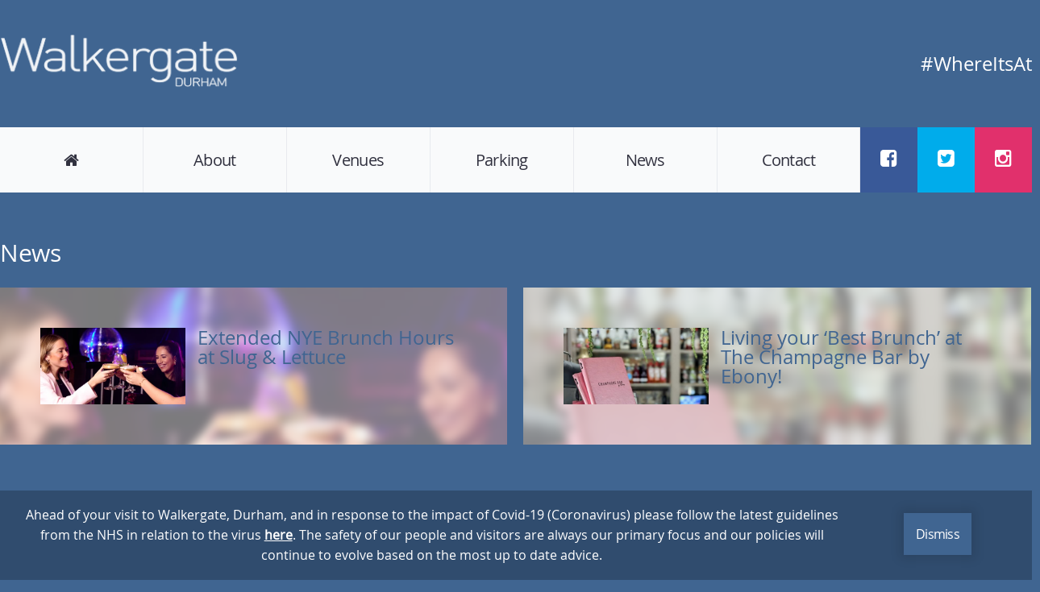

--- FILE ---
content_type: text/html; charset=UTF-8
request_url: https://www.walkergate-durham.co.uk/tag/brunch-in-durham/
body_size: 10052
content:
<!DOCTYPE html>
<!--[if lt IE 7]> <html class="no-js lt-ie10 lt-ie9 lt-ie8 lt-ie7" lang="en"> <![endif]-->
<!--[if IE 7]>    <html class="no-js lt-ie10 lt-ie9 lt-ie8" lang="en"> <![endif]-->
<!--[if IE 8]>    <html class="no-js lt-ie10 lt-ie9" lang="en"> <![endif]-->
<!--[if IE 9]>    <html class="no-js lt-ie10" lang="en"> <![endif]-->
<!--[if gt IE 9]><!--> <html class="no-js" lang="en"> <!--<![endif]-->

    <head>

        <meta charset="utf-8">

        <!-- SEO Related-->
        <title>brunch in durham Archives - Walkergate Durham</title>

        <link rel="sitemap" type="application/xml" title="Sitemap" href="/sitemap_index.xml">

        <!-- Mobile Viewport Options -->
        <meta name="viewport" content="width=device-width, initial-scale=1.0, maximum-scale=1.0">

        
        <meta name='robots' content='index, follow, max-image-preview:large, max-snippet:-1, max-video-preview:-1' />
	<style>img:is([sizes="auto" i], [sizes^="auto," i]) { contain-intrinsic-size: 3000px 1500px }</style>
	
	<!-- This site is optimized with the Yoast SEO plugin v26.6 - https://yoast.com/wordpress/plugins/seo/ -->
	<link rel="canonical" href="https://www.walkergate-durham.co.uk/tag/brunch-in-durham/" />
	<meta property="og:locale" content="en_GB" />
	<meta property="og:type" content="article" />
	<meta property="og:title" content="brunch in durham Archives - Walkergate Durham" />
	<meta property="og:url" content="https://www.walkergate-durham.co.uk/tag/brunch-in-durham/" />
	<meta property="og:site_name" content="Walkergate Durham" />
	<meta property="og:image" content="https://www.walkergate-durham.co.uk/wp-content/uploads/2018/03/social.png" />
	<meta property="og:image:width" content="1200" />
	<meta property="og:image:height" content="630" />
	<meta property="og:image:type" content="image/png" />
	<meta name="twitter:card" content="summary_large_image" />
	<meta name="twitter:site" content="@EnjoyWalkergate" />
	<script type="application/ld+json" class="yoast-schema-graph">{"@context":"https://schema.org","@graph":[{"@type":"CollectionPage","@id":"https://www.walkergate-durham.co.uk/tag/brunch-in-durham/","url":"https://www.walkergate-durham.co.uk/tag/brunch-in-durham/","name":"brunch in durham Archives - Walkergate Durham","isPartOf":{"@id":"https://www.walkergate-durham.co.uk/#website"},"primaryImageOfPage":{"@id":"https://www.walkergate-durham.co.uk/tag/brunch-in-durham/#primaryimage"},"image":{"@id":"https://www.walkergate-durham.co.uk/tag/brunch-in-durham/#primaryimage"},"thumbnailUrl":"https://www.walkergate-durham.co.uk/wp-content/uploads/2024/12/Untitled-design-18.webp","breadcrumb":{"@id":"https://www.walkergate-durham.co.uk/tag/brunch-in-durham/#breadcrumb"},"inLanguage":"en-GB"},{"@type":"ImageObject","inLanguage":"en-GB","@id":"https://www.walkergate-durham.co.uk/tag/brunch-in-durham/#primaryimage","url":"https://www.walkergate-durham.co.uk/wp-content/uploads/2024/12/Untitled-design-18.webp","contentUrl":"https://www.walkergate-durham.co.uk/wp-content/uploads/2024/12/Untitled-design-18.webp","width":1080,"height":1080},{"@type":"BreadcrumbList","@id":"https://www.walkergate-durham.co.uk/tag/brunch-in-durham/#breadcrumb","itemListElement":[{"@type":"ListItem","position":1,"name":"Home","item":"https://www.walkergate-durham.co.uk/"},{"@type":"ListItem","position":2,"name":"brunch in durham"}]},{"@type":"WebSite","@id":"https://www.walkergate-durham.co.uk/#website","url":"https://www.walkergate-durham.co.uk/","name":"Walkergate Durham","description":"#WhereItsAt","potentialAction":[{"@type":"SearchAction","target":{"@type":"EntryPoint","urlTemplate":"https://www.walkergate-durham.co.uk/?s={search_term_string}"},"query-input":{"@type":"PropertyValueSpecification","valueRequired":true,"valueName":"search_term_string"}}],"inLanguage":"en-GB"}]}</script>
	<!-- / Yoast SEO plugin. -->


<link rel='dns-prefetch' href='//maps.googleapis.com' />
<link rel="alternate" type="application/rss+xml" title="Walkergate Durham &raquo; Feed" href="https://www.walkergate-durham.co.uk/feed/" />
<link rel="alternate" type="application/rss+xml" title="Walkergate Durham &raquo; Comments Feed" href="https://www.walkergate-durham.co.uk/comments/feed/" />
<link rel="alternate" type="application/rss+xml" title="Walkergate Durham &raquo; brunch in durham Tag Feed" href="https://www.walkergate-durham.co.uk/tag/brunch-in-durham/feed/" />
<script type="text/javascript">
/* <![CDATA[ */
window._wpemojiSettings = {"baseUrl":"https:\/\/s.w.org\/images\/core\/emoji\/16.0.1\/72x72\/","ext":".png","svgUrl":"https:\/\/s.w.org\/images\/core\/emoji\/16.0.1\/svg\/","svgExt":".svg","source":{"concatemoji":"https:\/\/www.walkergate-durham.co.uk\/wp-includes\/js\/wp-emoji-release.min.js?ver=6.8.3"}};
/*! This file is auto-generated */
!function(s,n){var o,i,e;function c(e){try{var t={supportTests:e,timestamp:(new Date).valueOf()};sessionStorage.setItem(o,JSON.stringify(t))}catch(e){}}function p(e,t,n){e.clearRect(0,0,e.canvas.width,e.canvas.height),e.fillText(t,0,0);var t=new Uint32Array(e.getImageData(0,0,e.canvas.width,e.canvas.height).data),a=(e.clearRect(0,0,e.canvas.width,e.canvas.height),e.fillText(n,0,0),new Uint32Array(e.getImageData(0,0,e.canvas.width,e.canvas.height).data));return t.every(function(e,t){return e===a[t]})}function u(e,t){e.clearRect(0,0,e.canvas.width,e.canvas.height),e.fillText(t,0,0);for(var n=e.getImageData(16,16,1,1),a=0;a<n.data.length;a++)if(0!==n.data[a])return!1;return!0}function f(e,t,n,a){switch(t){case"flag":return n(e,"\ud83c\udff3\ufe0f\u200d\u26a7\ufe0f","\ud83c\udff3\ufe0f\u200b\u26a7\ufe0f")?!1:!n(e,"\ud83c\udde8\ud83c\uddf6","\ud83c\udde8\u200b\ud83c\uddf6")&&!n(e,"\ud83c\udff4\udb40\udc67\udb40\udc62\udb40\udc65\udb40\udc6e\udb40\udc67\udb40\udc7f","\ud83c\udff4\u200b\udb40\udc67\u200b\udb40\udc62\u200b\udb40\udc65\u200b\udb40\udc6e\u200b\udb40\udc67\u200b\udb40\udc7f");case"emoji":return!a(e,"\ud83e\udedf")}return!1}function g(e,t,n,a){var r="undefined"!=typeof WorkerGlobalScope&&self instanceof WorkerGlobalScope?new OffscreenCanvas(300,150):s.createElement("canvas"),o=r.getContext("2d",{willReadFrequently:!0}),i=(o.textBaseline="top",o.font="600 32px Arial",{});return e.forEach(function(e){i[e]=t(o,e,n,a)}),i}function t(e){var t=s.createElement("script");t.src=e,t.defer=!0,s.head.appendChild(t)}"undefined"!=typeof Promise&&(o="wpEmojiSettingsSupports",i=["flag","emoji"],n.supports={everything:!0,everythingExceptFlag:!0},e=new Promise(function(e){s.addEventListener("DOMContentLoaded",e,{once:!0})}),new Promise(function(t){var n=function(){try{var e=JSON.parse(sessionStorage.getItem(o));if("object"==typeof e&&"number"==typeof e.timestamp&&(new Date).valueOf()<e.timestamp+604800&&"object"==typeof e.supportTests)return e.supportTests}catch(e){}return null}();if(!n){if("undefined"!=typeof Worker&&"undefined"!=typeof OffscreenCanvas&&"undefined"!=typeof URL&&URL.createObjectURL&&"undefined"!=typeof Blob)try{var e="postMessage("+g.toString()+"("+[JSON.stringify(i),f.toString(),p.toString(),u.toString()].join(",")+"));",a=new Blob([e],{type:"text/javascript"}),r=new Worker(URL.createObjectURL(a),{name:"wpTestEmojiSupports"});return void(r.onmessage=function(e){c(n=e.data),r.terminate(),t(n)})}catch(e){}c(n=g(i,f,p,u))}t(n)}).then(function(e){for(var t in e)n.supports[t]=e[t],n.supports.everything=n.supports.everything&&n.supports[t],"flag"!==t&&(n.supports.everythingExceptFlag=n.supports.everythingExceptFlag&&n.supports[t]);n.supports.everythingExceptFlag=n.supports.everythingExceptFlag&&!n.supports.flag,n.DOMReady=!1,n.readyCallback=function(){n.DOMReady=!0}}).then(function(){return e}).then(function(){var e;n.supports.everything||(n.readyCallback(),(e=n.source||{}).concatemoji?t(e.concatemoji):e.wpemoji&&e.twemoji&&(t(e.twemoji),t(e.wpemoji)))}))}((window,document),window._wpemojiSettings);
/* ]]> */
</script>
<style id='wp-emoji-styles-inline-css' type='text/css'>

	img.wp-smiley, img.emoji {
		display: inline !important;
		border: none !important;
		box-shadow: none !important;
		height: 1em !important;
		width: 1em !important;
		margin: 0 0.07em !important;
		vertical-align: -0.1em !important;
		background: none !important;
		padding: 0 !important;
	}
</style>
<link rel='stylesheet' id='wp-block-library-css' href='https://www.walkergate-durham.co.uk/wp-includes/css/dist/block-library/style.min.css?ver=6.8.3' type='text/css' media='all' />
<style id='classic-theme-styles-inline-css' type='text/css'>
/*! This file is auto-generated */
.wp-block-button__link{color:#fff;background-color:#32373c;border-radius:9999px;box-shadow:none;text-decoration:none;padding:calc(.667em + 2px) calc(1.333em + 2px);font-size:1.125em}.wp-block-file__button{background:#32373c;color:#fff;text-decoration:none}
</style>
<style id='global-styles-inline-css' type='text/css'>
:root{--wp--preset--aspect-ratio--square: 1;--wp--preset--aspect-ratio--4-3: 4/3;--wp--preset--aspect-ratio--3-4: 3/4;--wp--preset--aspect-ratio--3-2: 3/2;--wp--preset--aspect-ratio--2-3: 2/3;--wp--preset--aspect-ratio--16-9: 16/9;--wp--preset--aspect-ratio--9-16: 9/16;--wp--preset--color--black: #000000;--wp--preset--color--cyan-bluish-gray: #abb8c3;--wp--preset--color--white: #ffffff;--wp--preset--color--pale-pink: #f78da7;--wp--preset--color--vivid-red: #cf2e2e;--wp--preset--color--luminous-vivid-orange: #ff6900;--wp--preset--color--luminous-vivid-amber: #fcb900;--wp--preset--color--light-green-cyan: #7bdcb5;--wp--preset--color--vivid-green-cyan: #00d084;--wp--preset--color--pale-cyan-blue: #8ed1fc;--wp--preset--color--vivid-cyan-blue: #0693e3;--wp--preset--color--vivid-purple: #9b51e0;--wp--preset--gradient--vivid-cyan-blue-to-vivid-purple: linear-gradient(135deg,rgba(6,147,227,1) 0%,rgb(155,81,224) 100%);--wp--preset--gradient--light-green-cyan-to-vivid-green-cyan: linear-gradient(135deg,rgb(122,220,180) 0%,rgb(0,208,130) 100%);--wp--preset--gradient--luminous-vivid-amber-to-luminous-vivid-orange: linear-gradient(135deg,rgba(252,185,0,1) 0%,rgba(255,105,0,1) 100%);--wp--preset--gradient--luminous-vivid-orange-to-vivid-red: linear-gradient(135deg,rgba(255,105,0,1) 0%,rgb(207,46,46) 100%);--wp--preset--gradient--very-light-gray-to-cyan-bluish-gray: linear-gradient(135deg,rgb(238,238,238) 0%,rgb(169,184,195) 100%);--wp--preset--gradient--cool-to-warm-spectrum: linear-gradient(135deg,rgb(74,234,220) 0%,rgb(151,120,209) 20%,rgb(207,42,186) 40%,rgb(238,44,130) 60%,rgb(251,105,98) 80%,rgb(254,248,76) 100%);--wp--preset--gradient--blush-light-purple: linear-gradient(135deg,rgb(255,206,236) 0%,rgb(152,150,240) 100%);--wp--preset--gradient--blush-bordeaux: linear-gradient(135deg,rgb(254,205,165) 0%,rgb(254,45,45) 50%,rgb(107,0,62) 100%);--wp--preset--gradient--luminous-dusk: linear-gradient(135deg,rgb(255,203,112) 0%,rgb(199,81,192) 50%,rgb(65,88,208) 100%);--wp--preset--gradient--pale-ocean: linear-gradient(135deg,rgb(255,245,203) 0%,rgb(182,227,212) 50%,rgb(51,167,181) 100%);--wp--preset--gradient--electric-grass: linear-gradient(135deg,rgb(202,248,128) 0%,rgb(113,206,126) 100%);--wp--preset--gradient--midnight: linear-gradient(135deg,rgb(2,3,129) 0%,rgb(40,116,252) 100%);--wp--preset--font-size--small: 13px;--wp--preset--font-size--medium: 20px;--wp--preset--font-size--large: 36px;--wp--preset--font-size--x-large: 42px;--wp--preset--spacing--20: 0.44rem;--wp--preset--spacing--30: 0.67rem;--wp--preset--spacing--40: 1rem;--wp--preset--spacing--50: 1.5rem;--wp--preset--spacing--60: 2.25rem;--wp--preset--spacing--70: 3.38rem;--wp--preset--spacing--80: 5.06rem;--wp--preset--shadow--natural: 6px 6px 9px rgba(0, 0, 0, 0.2);--wp--preset--shadow--deep: 12px 12px 50px rgba(0, 0, 0, 0.4);--wp--preset--shadow--sharp: 6px 6px 0px rgba(0, 0, 0, 0.2);--wp--preset--shadow--outlined: 6px 6px 0px -3px rgba(255, 255, 255, 1), 6px 6px rgba(0, 0, 0, 1);--wp--preset--shadow--crisp: 6px 6px 0px rgba(0, 0, 0, 1);}:where(.is-layout-flex){gap: 0.5em;}:where(.is-layout-grid){gap: 0.5em;}body .is-layout-flex{display: flex;}.is-layout-flex{flex-wrap: wrap;align-items: center;}.is-layout-flex > :is(*, div){margin: 0;}body .is-layout-grid{display: grid;}.is-layout-grid > :is(*, div){margin: 0;}:where(.wp-block-columns.is-layout-flex){gap: 2em;}:where(.wp-block-columns.is-layout-grid){gap: 2em;}:where(.wp-block-post-template.is-layout-flex){gap: 1.25em;}:where(.wp-block-post-template.is-layout-grid){gap: 1.25em;}.has-black-color{color: var(--wp--preset--color--black) !important;}.has-cyan-bluish-gray-color{color: var(--wp--preset--color--cyan-bluish-gray) !important;}.has-white-color{color: var(--wp--preset--color--white) !important;}.has-pale-pink-color{color: var(--wp--preset--color--pale-pink) !important;}.has-vivid-red-color{color: var(--wp--preset--color--vivid-red) !important;}.has-luminous-vivid-orange-color{color: var(--wp--preset--color--luminous-vivid-orange) !important;}.has-luminous-vivid-amber-color{color: var(--wp--preset--color--luminous-vivid-amber) !important;}.has-light-green-cyan-color{color: var(--wp--preset--color--light-green-cyan) !important;}.has-vivid-green-cyan-color{color: var(--wp--preset--color--vivid-green-cyan) !important;}.has-pale-cyan-blue-color{color: var(--wp--preset--color--pale-cyan-blue) !important;}.has-vivid-cyan-blue-color{color: var(--wp--preset--color--vivid-cyan-blue) !important;}.has-vivid-purple-color{color: var(--wp--preset--color--vivid-purple) !important;}.has-black-background-color{background-color: var(--wp--preset--color--black) !important;}.has-cyan-bluish-gray-background-color{background-color: var(--wp--preset--color--cyan-bluish-gray) !important;}.has-white-background-color{background-color: var(--wp--preset--color--white) !important;}.has-pale-pink-background-color{background-color: var(--wp--preset--color--pale-pink) !important;}.has-vivid-red-background-color{background-color: var(--wp--preset--color--vivid-red) !important;}.has-luminous-vivid-orange-background-color{background-color: var(--wp--preset--color--luminous-vivid-orange) !important;}.has-luminous-vivid-amber-background-color{background-color: var(--wp--preset--color--luminous-vivid-amber) !important;}.has-light-green-cyan-background-color{background-color: var(--wp--preset--color--light-green-cyan) !important;}.has-vivid-green-cyan-background-color{background-color: var(--wp--preset--color--vivid-green-cyan) !important;}.has-pale-cyan-blue-background-color{background-color: var(--wp--preset--color--pale-cyan-blue) !important;}.has-vivid-cyan-blue-background-color{background-color: var(--wp--preset--color--vivid-cyan-blue) !important;}.has-vivid-purple-background-color{background-color: var(--wp--preset--color--vivid-purple) !important;}.has-black-border-color{border-color: var(--wp--preset--color--black) !important;}.has-cyan-bluish-gray-border-color{border-color: var(--wp--preset--color--cyan-bluish-gray) !important;}.has-white-border-color{border-color: var(--wp--preset--color--white) !important;}.has-pale-pink-border-color{border-color: var(--wp--preset--color--pale-pink) !important;}.has-vivid-red-border-color{border-color: var(--wp--preset--color--vivid-red) !important;}.has-luminous-vivid-orange-border-color{border-color: var(--wp--preset--color--luminous-vivid-orange) !important;}.has-luminous-vivid-amber-border-color{border-color: var(--wp--preset--color--luminous-vivid-amber) !important;}.has-light-green-cyan-border-color{border-color: var(--wp--preset--color--light-green-cyan) !important;}.has-vivid-green-cyan-border-color{border-color: var(--wp--preset--color--vivid-green-cyan) !important;}.has-pale-cyan-blue-border-color{border-color: var(--wp--preset--color--pale-cyan-blue) !important;}.has-vivid-cyan-blue-border-color{border-color: var(--wp--preset--color--vivid-cyan-blue) !important;}.has-vivid-purple-border-color{border-color: var(--wp--preset--color--vivid-purple) !important;}.has-vivid-cyan-blue-to-vivid-purple-gradient-background{background: var(--wp--preset--gradient--vivid-cyan-blue-to-vivid-purple) !important;}.has-light-green-cyan-to-vivid-green-cyan-gradient-background{background: var(--wp--preset--gradient--light-green-cyan-to-vivid-green-cyan) !important;}.has-luminous-vivid-amber-to-luminous-vivid-orange-gradient-background{background: var(--wp--preset--gradient--luminous-vivid-amber-to-luminous-vivid-orange) !important;}.has-luminous-vivid-orange-to-vivid-red-gradient-background{background: var(--wp--preset--gradient--luminous-vivid-orange-to-vivid-red) !important;}.has-very-light-gray-to-cyan-bluish-gray-gradient-background{background: var(--wp--preset--gradient--very-light-gray-to-cyan-bluish-gray) !important;}.has-cool-to-warm-spectrum-gradient-background{background: var(--wp--preset--gradient--cool-to-warm-spectrum) !important;}.has-blush-light-purple-gradient-background{background: var(--wp--preset--gradient--blush-light-purple) !important;}.has-blush-bordeaux-gradient-background{background: var(--wp--preset--gradient--blush-bordeaux) !important;}.has-luminous-dusk-gradient-background{background: var(--wp--preset--gradient--luminous-dusk) !important;}.has-pale-ocean-gradient-background{background: var(--wp--preset--gradient--pale-ocean) !important;}.has-electric-grass-gradient-background{background: var(--wp--preset--gradient--electric-grass) !important;}.has-midnight-gradient-background{background: var(--wp--preset--gradient--midnight) !important;}.has-small-font-size{font-size: var(--wp--preset--font-size--small) !important;}.has-medium-font-size{font-size: var(--wp--preset--font-size--medium) !important;}.has-large-font-size{font-size: var(--wp--preset--font-size--large) !important;}.has-x-large-font-size{font-size: var(--wp--preset--font-size--x-large) !important;}
:where(.wp-block-post-template.is-layout-flex){gap: 1.25em;}:where(.wp-block-post-template.is-layout-grid){gap: 1.25em;}
:where(.wp-block-columns.is-layout-flex){gap: 2em;}:where(.wp-block-columns.is-layout-grid){gap: 2em;}
:root :where(.wp-block-pullquote){font-size: 1.5em;line-height: 1.6;}
</style>
<link rel='stylesheet' id='baseplate-css' href='https://www.walkergate-durham.co.uk/wp-content/themes/air-13-child/assets/css/site.css?ver=6.8.3' type='text/css' media='all' />
<script type="text/javascript" src="https://www.walkergate-durham.co.uk/wp-content/themes/air-13/assets/js/libs/modernizr.3.1.0.min.js?ver=6.8.3" id="modernizer-js"></script>
<script type="text/javascript" src="https://www.walkergate-durham.co.uk/wp-includes/js/jquery/jquery.min.js?ver=3.7.1" id="jquery-core-js"></script>
<script type="text/javascript" src="https://www.walkergate-durham.co.uk/wp-includes/js/jquery/jquery-migrate.min.js?ver=3.4.1" id="jquery-migrate-js"></script>
<script></script><link rel="https://api.w.org/" href="https://www.walkergate-durham.co.uk/wp-json/" /><link rel="alternate" title="JSON" type="application/json" href="https://www.walkergate-durham.co.uk/wp-json/wp/v2/tags/183" /><link rel="EditURI" type="application/rsd+xml" title="RSD" href="https://www.walkergate-durham.co.uk/xmlrpc.php?rsd" />
<meta name="generator" content="WordPress 6.8.3" />
<script type="text/javascript">
(function(url){
	if(/(?:Chrome\/26\.0\.1410\.63 Safari\/537\.31|WordfenceTestMonBot)/.test(navigator.userAgent)){ return; }
	var addEvent = function(evt, handler) {
		if (window.addEventListener) {
			document.addEventListener(evt, handler, false);
		} else if (window.attachEvent) {
			document.attachEvent('on' + evt, handler);
		}
	};
	var removeEvent = function(evt, handler) {
		if (window.removeEventListener) {
			document.removeEventListener(evt, handler, false);
		} else if (window.detachEvent) {
			document.detachEvent('on' + evt, handler);
		}
	};
	var evts = 'contextmenu dblclick drag dragend dragenter dragleave dragover dragstart drop keydown keypress keyup mousedown mousemove mouseout mouseover mouseup mousewheel scroll'.split(' ');
	var logHuman = function() {
		if (window.wfLogHumanRan) { return; }
		window.wfLogHumanRan = true;
		var wfscr = document.createElement('script');
		wfscr.type = 'text/javascript';
		wfscr.async = true;
		wfscr.src = url + '&r=' + Math.random();
		(document.getElementsByTagName('head')[0]||document.getElementsByTagName('body')[0]).appendChild(wfscr);
		for (var i = 0; i < evts.length; i++) {
			removeEvent(evts[i], logHuman);
		}
	};
	for (var i = 0; i < evts.length; i++) {
		addEvent(evts[i], logHuman);
	}
})('//www.walkergate-durham.co.uk/?wordfence_lh=1&hid=0E5A1EAAB2BB8362C3D8D0F30E225DBC');
</script><meta name="generator" content="Powered by WPBakery Page Builder - drag and drop page builder for WordPress."/>
<noscript><style> .wpb_animate_when_almost_visible { opacity: 1; }</style></noscript>
        <!-- Favicon / iOS icons / Android Icons / Windows 8 Tile icons -->
        <link rel="apple-touch-icon" sizes="180x180" href="https://www.walkergate-durham.co.uk/wp-content/themes/air-13-child/assets/img/favicon/apple-touch-icon.png">
        <link rel="icon" type="image/png" sizes="32x32" href="https://www.walkergate-durham.co.uk/wp-content/themes/air-13-child/assets/img/favicon/favicon-32x32.png">
        <link rel="icon" type="image/png" sizes="16x16" href="https://www.walkergate-durham.co.uk/wp-content/themes/air-13-child/assets/img/favicon/favicon-16x16.png">
        <link rel="manifest" href="https://www.walkergate-durham.co.uk/wp-content/themes/air-13-child/assets/img/favicon/site.webmanifest">
        <link rel="mask-icon" href="https://www.walkergate-durham.co.uk/wp-content/themes/air-13-child/assets/img/favicon/safari-pinned-tab.svg" color="#406591">
        <meta name="msapplication-TileColor" content="#406591">
        <meta name="theme-color" content="#406591">

        <!-- Global site tag (gtag.js) - Google Analytics -->
<script async src="https://www.googletagmanager.com/gtag/js?id=UA-115097207-1"></script>
<script>
 window.dataLayer = window.dataLayer || [];
 function gtag(){dataLayer.push(arguments);}
 gtag('js', new Date());

 gtag('config', 'UA-115097207-1');
</script>
    </head>

    <body itemscope itemtype="http://schema.org/WebPage" class="archive tag tag-brunch-in-durham tag-183 wp-theme-air-13 wp-child-theme-air-13-child wpb-js-composer js-comp-ver-8.7 vc_responsive" x-ms-format-detection="none">
        <header id="header">
            <div class="wrapper wrapper-header" id="top">
                <div class="flex-xs middle-xs header-top">
                    <a href="/" class="logo inline-block"><img src="https://www.walkergate-durham.co.uk/wp-content/themes/air-13-child/assets/img/walkergate.png" alt="Walkergate"></a>

                    <div class="tagline">#WhereItsAt</div>
                </div>
                <div class="header_menu">
                    <nav class="menu-primary-container"><ul id="menu-primary" class="list menu-inline"><li id="menu-item-14" class="menu-item menu-item-type-custom menu-item-object-custom menu-item-14"><a href="/"><i class="fa fa-home" aria-hidden="true"></i></a></li>
<li id="menu-item-17" class="menu-item menu-item-type-post_type menu-item-object-page menu-item-17"><a href="https://www.walkergate-durham.co.uk/about/">About</a></li>
<li id="menu-item-1282" class="menu-item menu-item-type-post_type menu-item-object-page menu-item-has-children menu-item-1282"><a href="https://www.walkergate-durham.co.uk/venues/">Venues</a>
<ul class="sub-menu">
	<li id="menu-item-2122" class="menu-item menu-item-type-post_type menu-item-object-venues menu-item-2122"><a href="https://www.walkergate-durham.co.uk/venue/lane-7/">Lane7</a></li>
	<li id="menu-item-1088" class="menu-item menu-item-type-post_type menu-item-object-venues menu-item-1088"><a href="https://www.walkergate-durham.co.uk/venue/ask-italian/">Ask Italian</a></li>
	<li id="menu-item-1087" class="menu-item menu-item-type-post_type menu-item-object-venues menu-item-1087"><a href="https://www.walkergate-durham.co.uk/venue/champagne-bar-ebony/">Champagne Bar by Ebony</a></li>
	<li id="menu-item-1228" class="menu-item menu-item-type-post_type menu-item-object-venues menu-item-1228"><a href="https://www.walkergate-durham.co.uk/venue/lloyds-no-1-bar-bishops-mill/">Lloyds No1 Bar – The Bishops’ Mill</a></li>
	<li id="menu-item-1226" class="menu-item menu-item-type-post_type menu-item-object-venues menu-item-1226"><a href="https://www.walkergate-durham.co.uk/venue/slugandlettuce/">Slug &#038; Lettuce</a></li>
	<li id="menu-item-1089" class="menu-item menu-item-type-post_type menu-item-object-venues menu-item-1089"><a href="https://www.walkergate-durham.co.uk/venue/nandos/">Nando’s</a></li>
	<li id="menu-item-1548" class="menu-item menu-item-type-post_type menu-item-object-venues menu-item-1548"><a href="https://www.walkergate-durham.co.uk/venue/katie-obriens/">Katie O’Brien’s</a></li>
</ul>
</li>
<li id="menu-item-1012" class="menu-item menu-item-type-post_type menu-item-object-page menu-item-1012"><a href="https://www.walkergate-durham.co.uk/parking/">Parking</a></li>
<li id="menu-item-18" class="menu-item menu-item-type-post_type menu-item-object-page current_page_parent menu-item-18"><a href="https://www.walkergate-durham.co.uk/news/">News</a></li>
<li id="menu-item-15" class="menu-item menu-item-type-post_type menu-item-object-page menu-item-15"><a href="https://www.walkergate-durham.co.uk/contact/">Contact</a></li>
</ul></nav>                    <meta itemprop="url" content="https://www.walkergate-durham.co.uk"><ul class="social_icons"><li class="facebook"><a href="https://www.facebook.com/DurhamWalkergate" title="Facebook" target="_blank" rel="me" itemprop="sameAs"><i class="fa fa-fw fa-facebook-square facebook"></i> <span>/Facebook</span></a></li><li class="twitter"><a href="https://www.twitter.com/EnjoyWalkergate" title="Twitter" target="_blank" rel="me" itemprop="sameAs"><i class="fa fa-fw fa-twitter-square twitter"></i> <span>/Twitter</span></a></li><li class="instagram"><a href="https://www.instagram.com/enjoywalkergate" title="Instagram" target="_blank" rel="me" itemprop="sameAs"><i class="fa fa-fw fa-instagram instagram"></i> <span>/Instagram</span></a></li></ul>                                    </div>
            </div>
        </header><div class="band">
    <div class="wrapper">
        <h1>News</h1>

        <div class="flex-md row-md middle-md wrap-md lazy_container mb-80-xs"><div class="flex-col-12-md lazy_item">
<a href="https://www.walkergate-durham.co.uk/extended-nye-brunch-hours-at-slug-lettuce/">
    <article class="post-excerpt">
                <div class="post_background-image">
            <img width="540" height="285" src="https://www.walkergate-durham.co.uk/wp-content/uploads/2024/12/Untitled-design-18-540x285.webp" class="attachment-post size-post wp-post-image" alt="" decoding="async" fetchpriority="high" />        </div>
        <div class="post_thumbnail">
            <img width="540" height="285" src="https://www.walkergate-durham.co.uk/wp-content/uploads/2024/12/Untitled-design-18-540x285.webp" class="attachment-post size-post wp-post-image" alt="" decoding="async" />        </div>
                <div class="post-excerpt_inner">
            <h2 class="post_title post-excerpt_title">Extended NYE Brunch Hours at Slug &amp; Lettuce</h2>        </div>
    </article>
</a>
</div><div class="flex-col-12-md lazy_item">
<a href="https://www.walkergate-durham.co.uk/the-brunch-of-ages-at-champagne-bar-by-ebony/">
    <article class="post-excerpt">
                <div class="post_background-image">
            <img width="540" height="285" src="https://www.walkergate-durham.co.uk/wp-content/uploads/2024/04/343139278_692144686015043_7141846484506382385_n-540x285.jpg" class="attachment-post size-post wp-post-image" alt="" decoding="async" />        </div>
        <div class="post_thumbnail">
            <img width="540" height="285" src="https://www.walkergate-durham.co.uk/wp-content/uploads/2024/04/343139278_692144686015043_7141846484506382385_n-540x285.jpg" class="attachment-post size-post wp-post-image" alt="" decoding="async" loading="lazy" />        </div>
                <div class="post-excerpt_inner">
            <h2 class="post_title post-excerpt_title">Living your &#8216;Best Brunch&#8217; at The Champagne Bar by Ebony!</h2>        </div>
    </article>
</a>
</div></div>    </div>
</div>

        
        
        <div class="band band-white accreditations"><div class="wrapper"><div class="flex-xs wrap-xs center-xs wrap-md row-md tc "><img width="161" height="150" src="https://www.walkergate-durham.co.uk/wp-content/uploads/2022/07/RIO-Brazilian-Steakhouse-logo-161x150.png" class="attachment-accreditation size-accreditation wp-post-image" alt="RIO Brazilian Steakhouse logo" decoding="async" loading="lazy" srcset="https://www.walkergate-durham.co.uk/wp-content/uploads/2022/07/RIO-Brazilian-Steakhouse-logo-161x150.png 161w, https://www.walkergate-durham.co.uk/wp-content/uploads/2022/07/RIO-Brazilian-Steakhouse-logo.png 198w" sizes="auto, (max-width: 161px) 100vw, 161px" /><img width="270" height="150" src="https://www.walkergate-durham.co.uk/wp-content/uploads/2022/07/Lane_7_Durham_Logo-1-270x150.png" class="attachment-accreditation size-accreditation wp-post-image" alt="" decoding="async" loading="lazy" srcset="https://www.walkergate-durham.co.uk/wp-content/uploads/2022/07/Lane_7_Durham_Logo-1-270x150.png 270w, https://www.walkergate-durham.co.uk/wp-content/uploads/2022/07/Lane_7_Durham_Logo-1-300x166.png 300w, https://www.walkergate-durham.co.uk/wp-content/uploads/2022/07/Lane_7_Durham_Logo-1.png 440w" sizes="auto, (max-width: 270px) 100vw, 270px" /><img width="220" height="150" src="https://www.walkergate-durham.co.uk/wp-content/uploads/2018/09/Black-Bohemia-Logo-no-strapline-220x150.png" class="attachment-accreditation size-accreditation wp-post-image" alt="" decoding="async" loading="lazy" srcset="https://www.walkergate-durham.co.uk/wp-content/uploads/2018/09/Black-Bohemia-Logo-no-strapline-220x150.png 220w, https://www.walkergate-durham.co.uk/wp-content/uploads/2018/09/Black-Bohemia-Logo-no-strapline-300x205.png 300w, https://www.walkergate-durham.co.uk/wp-content/uploads/2018/09/Black-Bohemia-Logo-no-strapline.png 423w" sizes="auto, (max-width: 220px) 100vw, 220px" /><img width="270" height="150" src="https://www.walkergate-durham.co.uk/wp-content/uploads/2018/09/Untitled-design-1-270x150.png" class="attachment-accreditation size-accreditation wp-post-image" alt="" decoding="async" loading="lazy" srcset="https://www.walkergate-durham.co.uk/wp-content/uploads/2018/09/Untitled-design-1-270x150.png 270w, https://www.walkergate-durham.co.uk/wp-content/uploads/2018/09/Untitled-design-1-300x166.png 300w, https://www.walkergate-durham.co.uk/wp-content/uploads/2018/09/Untitled-design-1.png 440w" sizes="auto, (max-width: 270px) 100vw, 270px" /><img width="198" height="100" src="https://www.walkergate-durham.co.uk/wp-content/uploads/2017/10/SlugLettuce.jpg" class="attachment-accreditation size-accreditation wp-post-image" alt="" decoding="async" loading="lazy" /><img width="297" height="150" src="https://www.walkergate-durham.co.uk/wp-content/uploads/2017/10/lloyds-logo-297x150.jpg" class="attachment-accreditation size-accreditation wp-post-image" alt="" decoding="async" loading="lazy" srcset="https://www.walkergate-durham.co.uk/wp-content/uploads/2017/10/lloyds-logo-297x150.jpg 297w, https://www.walkergate-durham.co.uk/wp-content/uploads/2017/10/lloyds-logo-300x152.jpg 300w, https://www.walkergate-durham.co.uk/wp-content/uploads/2017/10/lloyds-logo.jpg 360w" sizes="auto, (max-width: 297px) 100vw, 297px" /><img width="297" height="150" src="https://www.walkergate-durham.co.uk/wp-content/uploads/2016/08/ebony-logo-297x150.jpg" class="attachment-accreditation size-accreditation wp-post-image" alt="" decoding="async" loading="lazy" srcset="https://www.walkergate-durham.co.uk/wp-content/uploads/2016/08/ebony-logo-297x150.jpg 297w, https://www.walkergate-durham.co.uk/wp-content/uploads/2016/08/ebony-logo-300x152.jpg 300w, https://www.walkergate-durham.co.uk/wp-content/uploads/2016/08/ebony-logo.jpg 360w" sizes="auto, (max-width: 297px) 100vw, 297px" /><img width="300" height="84" src="https://www.walkergate-durham.co.uk/wp-content/uploads/2017/10/Ask-Italian-logo-300x84.png" class="attachment-accreditation size-accreditation wp-post-image" alt="ASK Italian logo" decoding="async" loading="lazy" srcset="https://www.walkergate-durham.co.uk/wp-content/uploads/2017/10/Ask-Italian-logo-300x84.png 300w, https://www.walkergate-durham.co.uk/wp-content/uploads/2017/10/Ask-Italian-logo-1024x288.png 1024w, https://www.walkergate-durham.co.uk/wp-content/uploads/2017/10/Ask-Italian-logo-768x216.png 768w, https://www.walkergate-durham.co.uk/wp-content/uploads/2017/10/Ask-Italian-logo-1536x432.png 1536w, https://www.walkergate-durham.co.uk/wp-content/uploads/2017/10/Ask-Italian-logo-2048x576.png 2048w" sizes="auto, (max-width: 300px) 100vw, 300px" /><img width="230" height="120" src="https://www.walkergate-durham.co.uk/wp-content/uploads/2017/10/nandos.jpg" class="attachment-accreditation size-accreditation wp-post-image" alt="" decoding="async" loading="lazy" /></div></div></div>
        <div class="wrapper wrapper-footer" id="bottom">
            <footer id="footer" class="footer rel cf" itemscope itemtype="http://schema.org/Organization">
                <div class="flex-md row-md">
                    <div class="flex-col-9-lg flex-col-8-md footer-col mb-xs">
                        <div class="mb">
                            <div class="beta">Places</div>
                            <div class="footer_subheading">our venues</div>
                        </div>

                        <div class="footer_posts-menu">
                            <ul><li><a href="https://www.walkergate-durham.co.uk/venue/lane-7/">Lane7</a></li>
<li><a href="https://www.walkergate-durham.co.uk/venue/katie-obriens/">Katie O&#8217;Brien&#8217;s</a></li>
<li><a href="https://www.walkergate-durham.co.uk/venue/slugandlettuce/">Slug &#038; Lettuce</a></li>
<li><a href="https://www.walkergate-durham.co.uk/venue/lloyds-no-1-bar-bishops-mill/">The Bishops’ Mill</a></li>
<li><a href="https://www.walkergate-durham.co.uk/venue/champagne-bar-ebony/">Champagne Bar by Ebony</a></li>
<li><a href="https://www.walkergate-durham.co.uk/venue/ask-italian/">Ask Italian</a></li>
<li><a href="https://www.walkergate-durham.co.uk/venue/nandos/">Nando&#8217;s</a></li>
</ul>                        </div>
                    </div>

                    <div class="flex-col-7-lg flex-col-8-md footer-col mb-xs">
                        <div class="mb">
                            <div class="beta">Find us</div>
                            <div class="footer_subheading">our location</div>
                        </div>

                        <div class="footer_address">
                            <strong>Walkergate</strong><address class="adr" itemprop="address" itemscope="" itemtype="http://schema.org/PostalAddress"><span class="street-address" itemprop="streetAddress">Walkergate Management Suite</span><br><span class="street-address" itemprop="streetAddress">Freeman Place</span><br><span class="locality" itemprop="addressLocality">Durham</span><br><span class="postal-code" itemprop="postalCode">DH1 1SQ</span></address><a href="http://maps.google.co.uk/maps?q=54.778063,-1.5764" class="get-directions-link" target="_blank">Get directions <i class="fa fa-angle-right" aria-hidden="true"></i></a>                        </div>
                    </div>
                    <div class="flex-col-8-lg flex-col-8-md footer-col padb-20-xs padb-0-md">
                        <div class="mb">
                            <div class="beta">Get in touch</div>
                            <div class="footer_subheading">our details</div>
                        </div>

                        <div class="footer_contact mb">
                                                        <div><i class="fa fa-phone-square fa-fw"></i> <span itemprop="telephone">0191 384 9912</span> <sup class="sr-only">(tel)</sup></div>
                                                                                                            </div>

                        <div class="footer_social">
                            <meta itemprop="url" content="https://www.walkergate-durham.co.uk"><ul class="social_icons"><li class="facebook"><a href="https://www.facebook.com/DurhamWalkergate" title="Facebook" target="_blank" rel="me" itemprop="sameAs"><i class="fa fa-fw fa-facebook-square facebook"></i> <span>/Facebook</span></a></li><li class="twitter"><a href="https://www.twitter.com/EnjoyWalkergate" title="Twitter" target="_blank" rel="me" itemprop="sameAs"><i class="fa fa-fw fa-twitter-square twitter"></i> <span>/Twitter</span></a></li><li class="instagram"><a href="https://www.instagram.com/enjoywalkergate" title="Instagram" target="_blank" rel="me" itemprop="sameAs"><i class="fa fa-fw fa-instagram instagram"></i> <span>/Instagram</span></a></li></ul>                        </div>
                    </div>
                </div>
            </footer>
        </div>

        <div class="stopper">
            <div class="wrapper">
                <div class="flex-xs center-xs start-md row-md footer-base wrap-xs">
                    <div class="flex-col-24-xs flex-col-12-md tc-xs tl-md">
                        <span class="inline-block mr-md">&copy; 2026 <span itemprop="name">Walkergate</span></span>
                        <nav class="menu-secondary-container"><ul id="menu-secondary" class="menu"><li id="menu-item-1304" class="menu-item menu-item-type-custom menu-item-object-custom menu-item-1304"><a href="http://www.walkergate-durham.co.uk/wp-content/uploads/2018/03/Cookie-Policy-Walkergate-Durham-23-06-2017.pdf">Cookie Policy</a></li>
<li id="menu-item-1305" class="menu-item menu-item-type-custom menu-item-object-custom menu-item-1305"><a href="http://www.walkergate-durham.co.uk/wp-content/uploads/2018/03/Privacy-Policy-Walkergate-Durham-23-06-2017.pdf">Privacy Policy</a></li>
</ul></nav>                    </div>
                    <div class="flex-col-24-xs flex-col-12-md tc-xs tr-md mbt-10-xs mbt-0-md">
                        <img src="https://www.walkergate-durham.co.uk/wp-content/themes/air-13/assets/img/walkergate-footer-logo.png" alt="A Cushman &amp; Wakefield managed scheme">
                    </div>

                </div>

                <div class="tc tl-md">
                                    </div>
            </div>
        </div>

        <nav class="menu-fixed-container">
    <ul class="list">
        <li><a href="javascript:void(0)" class="m_tog"><span class="toggle_show"><i class="fa fa-bars"></i> MENU</span><span class="toggle_hide"><i class="fa fa-times"></i> CLOSE</span></a></li>
        <li><a href="tel:01913849912"><i class="fa fa-phone"></i> CALL</a></li>        <li><a href="https://www.walkergate-durham.co.uk/news/"><i class="fa fa-book"></i> BLOG</a></li>
        <li><a href="https://www.walkergate-durham.co.uk/contact/"><i class="fa fa-envelope-o"></i> CONTACT</a></li>
    </ul>
</nav>
                    <div id="popup_message">
                <div class="flex-md wrap-md row-md">
                    <div class="flex-col-20-md message_wrapper">
                        <p class="info">Ahead of your visit to Walkergate, Durham, and in response to the impact of Covid-19 (Coronavirus) please follow the latest guidelines from the NHS in relation to the virus <a href="https://www.nhs.uk/conditions/coronavirus-covid-19/" target="_blank">here</a>. The safety of our people and visitors are always our primary focus and our policies will continue to evolve based on the most up to date advice.</p>
                    </div>

                    <div class="flex-col-4-md button_wrapper">
                        <button type="button" id="dismiss_popup_message" class="btn btn-white btn-sm">Dismiss</button>
                    </div>
                </div>
            </div>
        
        <div id="no-script" class="no-jsmsg">
            <input type="checkbox" id="javascript-off-more" name="javascript-off-more" class="hide">
            <p class="notice">You currently have <a href="http://en.wikipedia.org/wiki/Javascript" target="_blank" rel="nofollow">JavaScript</a> disabled! <label for="javascript-off-more" class="btn btn-white btn-sm">read</label></p>
            <div class="javascript-off-more">
                <p class="info">This site requires JavaScript to be enabled. Some functions of the site may not be usable or the site may not look correct until you enable JavaScript. You can enable JavaScript by following <a href="http://www.google.com/support/bin/answer.py?answer=23852" target="_blank" rel="nofollow">this</a> tutorial. Once JavaScript is enabled, this message will be removed.</p>
            </div>
        </div>

        <!--[if lt IE 10]>
            <section id="browser_notice">
    <div class="bn_overlay"></div>
    <div class="bn_content">
        <div class="wrapper">
            <table>
                <thead>
                    <tr>
                        <th colspan="3">
                            <h1 class="mega">You are using a really old browser!</h1>
                            <p>You should upgrade to a different browser to get the full experience of our site.</p>
                        </th>
                    </tr>
                </thead>
                <tbody>
                    <tr>
                        <td>
                            <h2>Chrome</h2>
                            <a href="https://www.google.com/chrome/browser" target="_blank"><img src="https://www.walkergate-durham.co.uk/wp-content/themes/air-13/assets/img/bn_logos/chrome_512x512.png" alt="Chrome" class="bn_logo"></a>
                            <a href="https://www.google.com/chrome/browser" target="_blank">download<br> chrome</a>
                        </td>
                        <td>
                            <h2>Internet Explorer</h2>
                            <a href="http://windows.microsoft.com/en-us/internet-explorer/download-ie" target="_blank"><img src="https://www.walkergate-durham.co.uk/wp-content/themes/air-13/assets/img/bn_logos/internet-explorer_512x512.png" alt="Internet Explorer" class="bn_logo"></a>
                            <a href="http://windows.microsoft.com/en-us/internet-explorer/download-ie" target="_blank">download<br> internet explorer</a>
                            
                        </td>
                        <td>
                            <h2>Firefox</h2>
                            <a href="https://www.mozilla.org/download" target="_blank"><img src="https://www.walkergate-durham.co.uk/wp-content/themes/air-13/assets/img/bn_logos/firefox_512x512.png" alt="Firefox" class="bn_logo"></a>
                            <a href="https://www.mozilla.org/download" target="_blank">download<br> firefox</a>
                        </td>
                    </tr>
                </tbody>
            </table>
            <p><small>To learn more about other browsers <a href="http://browsehappy.com/">click here</a>.</small></p>
        </div>
    </div>
</section>        <![endif]-->

        <script type="speculationrules">
{"prefetch":[{"source":"document","where":{"and":[{"href_matches":"\/*"},{"not":{"href_matches":["\/wp-*.php","\/wp-admin\/*","\/wp-content\/uploads\/*","\/wp-content\/*","\/wp-content\/plugins\/*","\/wp-content\/themes\/air-13-child\/*","\/wp-content\/themes\/air-13\/*","\/*\\?(.+)"]}},{"not":{"selector_matches":"a[rel~=\"nofollow\"]"}},{"not":{"selector_matches":".no-prefetch, .no-prefetch a"}}]},"eagerness":"conservative"}]}
</script>
<script type="text/javascript" src="https://maps.googleapis.com/maps/api/js?key=AIzaSyDutOqTO4JPxwvbYQKebtFpAzWldYAb7oA" id="google-maps-js"></script>
<script type="text/javascript" src="https://www.walkergate-durham.co.uk/wp-content/themes/air-13/assets/js/libs/svg4everybody.legacy.min.js" id="svg-support-js"></script>
<script type="text/javascript" src="https://www.walkergate-durham.co.uk/wp-content/themes/air-13/assets/js/plugins.min.js" id="jquery-plugins-js"></script>
<script type="text/javascript" src="https://www.walkergate-durham.co.uk/wp-content/themes/air-13-child/assets/js/site.min.js" id="jquery-functions-js"></script>
<script></script>
        
    </body>

</html>

--- FILE ---
content_type: text/css
request_url: https://www.walkergate-durham.co.uk/wp-content/themes/air-13-child/assets/css/site.css?ver=6.8.3
body_size: 26841
content:
article,aside,details,figcaption,figure,footer,header,hgroup,nav,section,summary{display:block}audio,canvas,video{display:inline-block}audio:not([controls]){display:none;height:0}[hidden]{display:none}html{font-family:sans-serif;-webkit-text-size-adjust:100%;-ms-text-size-adjust:100%}body{margin:0}a:focus{outline:thin dotted}a:active,a:hover{outline:0}h1{font-size:2em}abbr[title]{border-bottom:1px dotted}b,strong{font-weight:bold}dfn{font-style:italic}mark{background:#ff0;color:#000}code,kbd,pre,samp{font-family:monospace, serif;font-size:1em}pre{white-space:pre;white-space:pre-wrap;word-wrap:break-word}q{quotes:"\201C" "\201D" "\2018" "\2019"}small{font-size:80%}sub,sup{font-size:75%;line-height:0;position:relative;vertical-align:baseline}sup{top:-0.5em}sub{bottom:-0.25em}img{border:0}svg:not(:root){overflow:hidden}figure{margin:0}fieldset{border:1px solid #c0c0c0;margin:0 2px;padding:0.35em 0.625em 0.75em}legend{border:0;padding:0}button,input,select,textarea{font-family:inherit;font-size:100%;margin:0}button,input{line-height:normal}button,html input[type="button"],input[type="reset"],input[type="submit"]{-webkit-appearance:button;cursor:pointer}button[disabled],input[disabled]{cursor:default}input[type="checkbox"],input[type="radio"]{box-sizing:border-box;padding:0}input[type="search"]{-webkit-appearance:textfield}input[type="search"]::-webkit-search-cancel-button,input[type="search"]::-webkit-search-decoration{-webkit-appearance:none}button::-moz-focus-inner,input::-moz-focus-inner{border:0;padding:0}textarea{overflow:auto;vertical-align:top}table{border-collapse:collapse;border-spacing:0}*,*:before,*:after{-webkit-box-sizing:border-box;-moz-box-sizing:border-box;-ms-box-sizing:border-box;-o-box-sizing:border-box;box-sizing:border-box}h1,h2,h3,h4,h5,h6,p,blockquote,pre,dl,dd,ol,ul,form,fieldset,legend,table,th,td,caption,hr{margin:0;padding:0}abbr[title],dfn[title]{cursor:help}a,u,ins{text-decoration:none}ins{border-bottom:1px solid}img{font-style:italic}label,input,textarea,button,select,option{cursor:pointer}.text-input:active,.text-input:focus,textarea:active,textarea:focus{cursor:text;outline:none}.cf,.row,.post-navigation{zoom:1}.cf:before,.row:before,.post-navigation:before,.cf:after,.row:after,.post-navigation:after{content:" ";display:table}.cf:after,.row:after,.post-navigation:after{clear:both}h1,h2,h3,h4,h5,h6,hgroup,ul,ol,dl,blockquote,p,address,table,fieldset,figure,pre,.media,.island,.islet{margin-bottom:28px;margin-bottom:1.5555555556rem}.islet h1,.islet h2,.islet h3,.islet h4,.islet h5,.islet h6,.islet hgroup,.islet ul,.islet ol,.islet dl,.islet blockquote,.islet p,.islet address,.islet table,.islet fieldset,.islet figure,.islet pre,.islet .media,.islet .island,.islet .islet{margin-bottom:14px;margin-bottom:.7777777778rem}.landmark{margin-bottom:56px;margin-bottom:3.1111111111rem}hr{margin-bottom:26px;margin-bottom:1.4444444444rem}ul,ol,dd{margin-left:56px;margin-left:3.1111111111rem}@media only screen and (min-width: 0px){.flex-xs{display:flex;flex:0 1 auto;display:-webkit-box;display:-ms-flexbox;display:-webkit-flex;box-sizing:border-box;-webkit-box-orient:horizontal;-webkit-box-direction:normal;-ms-flex:0 1 auto;-webkit-box-flex:0;-webkit-flex:0 1 auto}.row-xs{-webkit-box-direction:normal;-webkit-box-orient:horizontal;-webkit-flex-direction:row;-moz-flex-direction:row;-ms-flex-direction:row;flex-direction:row;margin-left:-10px;margin-right:-10px}.column-xs{-webkit-box-direction:normal;-webkit-box-orient:vertical;-webkit-flex-direction:column;-moz-flex-direction:column;-ms-flex-direction:column;flex-direction:column}.wrap-xs{-webkit-flex-wrap:wrap;-moz-flex-wrap:wrap;-ms-flex-wrap:wrap;flex-wrap:wrap}.start-xs{-webkit-box-pack:start;-ms-flex-pack:start;-webkit-justify-content:flex-start;-moz-justify-content:flex-start;justify-content:flex-start}.center-xs{-webkit-box-pack:center;-ms-flex-pack:center;-webkit-justify-content:center;-moz-justify-content:center;justify-content:center}.end-xs{-webkit-box-pack:end;-ms-flex-pack:end;-webkit-justify-content:flex-end;-moz-justify-content:flex-end;justify-content:flex-end}.around-xs{-ms-flex-pack:distribute;-webkit-justify-content:space-around;-moz-justify-content:space-around;justify-content:space-around}.between-xs{-webkit-box-pack:justify;-ms-flex-pack:justify;-webkit-justify-content:space-between;-moz-justify-content:space-between;justify-content:space-between}.top-xs{-webkit-box-align:start;-ms-flex-align:start;-webkit-align-items:flex-start;-moz-align-items:flex-start;align-items:flex-start}.middle-xs{-webkit-box-align:center;-ms-flex-align:center;-webkit-align-items:center;-moz-align-items:center;align-items:center}.bottom-xs{-webkit-box-align:end;-ms-flex-align:end;-webkit-align-items:flex-end;-moz-align-items:flex-end;align-items:flex-end}.baseline-xs{-webkit-box-align:baseline;-ms-flex-align:baseline;-webkit-align-items:baseline;-moz-align-items:baseline;align-items:baseline}.first-xs{-webkit-box-ordinal-group:0;-webkit-order:-1;-moz-order:-1;-ms-flex-order:-1;order:-1}.last-xs{-webkit-box-ordinal-group:2;-webkit-order:1;-moz-order:1;-ms-flex-order:1;order:1}}@media only screen and (min-width: 769px){.flex-md{display:flex;flex:0 1 auto;display:-webkit-box;display:-ms-flexbox;display:-webkit-flex;box-sizing:border-box;-webkit-box-orient:horizontal;-webkit-box-direction:normal;-ms-flex:0 1 auto;-webkit-box-flex:0;-webkit-flex:0 1 auto}.row-md{-webkit-box-direction:normal;-webkit-box-orient:horizontal;-webkit-flex-direction:row;-moz-flex-direction:row;-ms-flex-direction:row;flex-direction:row;margin-left:-10px;margin-right:-10px}.column-md{-webkit-box-direction:normal;-webkit-box-orient:vertical;-webkit-flex-direction:column;-moz-flex-direction:column;-ms-flex-direction:column;flex-direction:column}.wrap-md{-webkit-flex-wrap:wrap;-moz-flex-wrap:wrap;-ms-flex-wrap:wrap;flex-wrap:wrap}.start-md{-webkit-box-pack:start;-ms-flex-pack:start;-webkit-justify-content:flex-start;-moz-justify-content:flex-start;justify-content:flex-start}.center-md{-webkit-box-pack:center;-ms-flex-pack:center;-webkit-justify-content:center;-moz-justify-content:center;justify-content:center}.end-md{-webkit-box-pack:end;-ms-flex-pack:end;-webkit-justify-content:flex-end;-moz-justify-content:flex-end;justify-content:flex-end}.around-md{-ms-flex-pack:distribute;-webkit-justify-content:space-around;-moz-justify-content:space-around;justify-content:space-around}.between-md{-webkit-box-pack:justify;-ms-flex-pack:justify;-webkit-justify-content:space-between;-moz-justify-content:space-between;justify-content:space-between}.top-md{-webkit-box-align:start;-ms-flex-align:start;-webkit-align-items:flex-start;-moz-align-items:flex-start;align-items:flex-start}.middle-md{-webkit-box-align:center;-ms-flex-align:center;-webkit-align-items:center;-moz-align-items:center;align-items:center}.bottom-md{-webkit-box-align:end;-ms-flex-align:end;-webkit-align-items:flex-end;-moz-align-items:flex-end;align-items:flex-end}.baseline-md{-webkit-box-align:baseline;-ms-flex-align:baseline;-webkit-align-items:baseline;-moz-align-items:baseline;align-items:baseline}.first-md{-webkit-box-ordinal-group:0;-webkit-order:-1;-moz-order:-1;-ms-flex-order:-1;order:-1}.last-md{-webkit-box-ordinal-group:2;-webkit-order:1;-moz-order:1;-ms-flex-order:1;order:1}}@media only screen and (min-width: 1201px){.flex-lg{display:flex;flex:0 1 auto;display:-webkit-box;display:-ms-flexbox;display:-webkit-flex;box-sizing:border-box;-webkit-box-orient:horizontal;-webkit-box-direction:normal;-ms-flex:0 1 auto;-webkit-box-flex:0;-webkit-flex:0 1 auto}.row-lg{-webkit-box-direction:normal;-webkit-box-orient:horizontal;-webkit-flex-direction:row;-moz-flex-direction:row;-ms-flex-direction:row;flex-direction:row;margin-left:-10px;margin-right:-10px}.column-lg{-webkit-box-direction:normal;-webkit-box-orient:vertical;-webkit-flex-direction:column;-moz-flex-direction:column;-ms-flex-direction:column;flex-direction:column}.wrap-lg{-webkit-flex-wrap:wrap;-moz-flex-wrap:wrap;-ms-flex-wrap:wrap;flex-wrap:wrap}.start-lg{-webkit-box-pack:start;-ms-flex-pack:start;-webkit-justify-content:flex-start;-moz-justify-content:flex-start;justify-content:flex-start}.center-lg{-webkit-box-pack:center;-ms-flex-pack:center;-webkit-justify-content:center;-moz-justify-content:center;justify-content:center}.end-lg{-webkit-box-pack:end;-ms-flex-pack:end;-webkit-justify-content:flex-end;-moz-justify-content:flex-end;justify-content:flex-end}.around-lg{-ms-flex-pack:distribute;-webkit-justify-content:space-around;-moz-justify-content:space-around;justify-content:space-around}.between-lg{-webkit-box-pack:justify;-ms-flex-pack:justify;-webkit-justify-content:space-between;-moz-justify-content:space-between;justify-content:space-between}.top-lg{-webkit-box-align:start;-ms-flex-align:start;-webkit-align-items:flex-start;-moz-align-items:flex-start;align-items:flex-start}.middle-lg{-webkit-box-align:center;-ms-flex-align:center;-webkit-align-items:center;-moz-align-items:center;align-items:center}.bottom-lg{-webkit-box-align:end;-ms-flex-align:end;-webkit-align-items:flex-end;-moz-align-items:flex-end;align-items:flex-end}.baseline-lg{-webkit-box-align:baseline;-ms-flex-align:baseline;-webkit-align-items:baseline;-moz-align-items:baseline;align-items:baseline}.first-lg{-webkit-box-ordinal-group:0;-webkit-order:-1;-moz-order:-1;-ms-flex-order:-1;order:-1}.last-lg{-webkit-box-ordinal-group:2;-webkit-order:1;-moz-order:1;-ms-flex-order:1;order:1}}@media only screen and (min-width: 0px){.flex-col-xs{-webkit-box-flex:1;-webkit-flex-grow:1;-moz-flex-grow:1;-ms-flex-positive:1;flex-grow:1;-webkit-flex-basis:0;-moz-flex-basis:0;-ms-flex-preferred-size:0;flex-basis:0;max-width:100%;padding-left:10px;padding-right:10px}.flex-col-1-xs{-webkit-flex-basis:4.1625%;-ms-flex-preferred-size:4.1625%;flex-basis:4.1625%;max-width:4.1625%;padding-left:10px;padding-right:10px}.flex-col-1-xs-fixed{-webkit-flex-basis:50px;-moz-flex-basis:50px;-ms-flex-preferred-size:50px;flex-basis:50px;max-width:50px;padding-left:10px;padding-right:10px}.flex-offset-1-xs{margin-left:4.1625%}.flex-col-2-xs{-webkit-flex-basis:8.325%;-ms-flex-preferred-size:8.325%;flex-basis:8.325%;max-width:8.325%;padding-left:10px;padding-right:10px}.flex-col-2-xs-fixed{-webkit-flex-basis:100px;-moz-flex-basis:100px;-ms-flex-preferred-size:100px;flex-basis:100px;max-width:100px;padding-left:10px;padding-right:10px}.flex-offset-2-xs{margin-left:8.325%}.flex-col-3-xs{-webkit-flex-basis:12.4875%;-ms-flex-preferred-size:12.4875%;flex-basis:12.4875%;max-width:12.4875%;padding-left:10px;padding-right:10px}.flex-col-3-xs-fixed{-webkit-flex-basis:150px;-moz-flex-basis:150px;-ms-flex-preferred-size:150px;flex-basis:150px;max-width:150px;padding-left:10px;padding-right:10px}.flex-offset-3-xs{margin-left:12.4875%}.flex-col-4-xs{-webkit-flex-basis:16.65%;-ms-flex-preferred-size:16.65%;flex-basis:16.65%;max-width:16.65%;padding-left:10px;padding-right:10px}.flex-col-4-xs-fixed{-webkit-flex-basis:200px;-moz-flex-basis:200px;-ms-flex-preferred-size:200px;flex-basis:200px;max-width:200px;padding-left:10px;padding-right:10px}.flex-offset-4-xs{margin-left:16.65%}.flex-col-5-xs{-webkit-flex-basis:20.8125%;-ms-flex-preferred-size:20.8125%;flex-basis:20.8125%;max-width:20.8125%;padding-left:10px;padding-right:10px}.flex-col-5-xs-fixed{-webkit-flex-basis:250px;-moz-flex-basis:250px;-ms-flex-preferred-size:250px;flex-basis:250px;max-width:250px;padding-left:10px;padding-right:10px}.flex-offset-5-xs{margin-left:20.8125%}.flex-col-6-xs{-webkit-flex-basis:24.975%;-ms-flex-preferred-size:24.975%;flex-basis:24.975%;max-width:24.975%;padding-left:10px;padding-right:10px}.flex-col-6-xs-fixed{-webkit-flex-basis:300px;-moz-flex-basis:300px;-ms-flex-preferred-size:300px;flex-basis:300px;max-width:300px;padding-left:10px;padding-right:10px}.flex-offset-6-xs{margin-left:24.975%}.flex-col-7-xs{-webkit-flex-basis:29.1375%;-ms-flex-preferred-size:29.1375%;flex-basis:29.1375%;max-width:29.1375%;padding-left:10px;padding-right:10px}.flex-col-7-xs-fixed{-webkit-flex-basis:350px;-moz-flex-basis:350px;-ms-flex-preferred-size:350px;flex-basis:350px;max-width:350px;padding-left:10px;padding-right:10px}.flex-offset-7-xs{margin-left:29.1375%}.flex-col-8-xs{-webkit-flex-basis:33.3%;-ms-flex-preferred-size:33.3%;flex-basis:33.3%;max-width:33.3%;padding-left:10px;padding-right:10px}.flex-col-8-xs-fixed{-webkit-flex-basis:400px;-moz-flex-basis:400px;-ms-flex-preferred-size:400px;flex-basis:400px;max-width:400px;padding-left:10px;padding-right:10px}.flex-offset-8-xs{margin-left:33.3%}.flex-col-9-xs{-webkit-flex-basis:37.4625%;-ms-flex-preferred-size:37.4625%;flex-basis:37.4625%;max-width:37.4625%;padding-left:10px;padding-right:10px}.flex-col-9-xs-fixed{-webkit-flex-basis:450px;-moz-flex-basis:450px;-ms-flex-preferred-size:450px;flex-basis:450px;max-width:450px;padding-left:10px;padding-right:10px}.flex-offset-9-xs{margin-left:37.4625%}.flex-col-10-xs{-webkit-flex-basis:41.625%;-ms-flex-preferred-size:41.625%;flex-basis:41.625%;max-width:41.625%;padding-left:10px;padding-right:10px}.flex-col-10-xs-fixed{-webkit-flex-basis:500px;-moz-flex-basis:500px;-ms-flex-preferred-size:500px;flex-basis:500px;max-width:500px;padding-left:10px;padding-right:10px}.flex-offset-10-xs{margin-left:41.625%}.flex-col-11-xs{-webkit-flex-basis:45.7875%;-ms-flex-preferred-size:45.7875%;flex-basis:45.7875%;max-width:45.7875%;padding-left:10px;padding-right:10px}.flex-col-11-xs-fixed{-webkit-flex-basis:550px;-moz-flex-basis:550px;-ms-flex-preferred-size:550px;flex-basis:550px;max-width:550px;padding-left:10px;padding-right:10px}.flex-offset-11-xs{margin-left:45.7875%}.flex-col-12-xs{-webkit-flex-basis:49.95%;-ms-flex-preferred-size:49.95%;flex-basis:49.95%;max-width:49.95%;padding-left:10px;padding-right:10px}.flex-col-12-xs-fixed{-webkit-flex-basis:600px;-moz-flex-basis:600px;-ms-flex-preferred-size:600px;flex-basis:600px;max-width:600px;padding-left:10px;padding-right:10px}.flex-offset-12-xs{margin-left:49.95%}.flex-col-13-xs{-webkit-flex-basis:54.1125%;-ms-flex-preferred-size:54.1125%;flex-basis:54.1125%;max-width:54.1125%;padding-left:10px;padding-right:10px}.flex-col-13-xs-fixed{-webkit-flex-basis:650px;-moz-flex-basis:650px;-ms-flex-preferred-size:650px;flex-basis:650px;max-width:650px;padding-left:10px;padding-right:10px}.flex-offset-13-xs{margin-left:54.1125%}.flex-col-14-xs{-webkit-flex-basis:58.275%;-ms-flex-preferred-size:58.275%;flex-basis:58.275%;max-width:58.275%;padding-left:10px;padding-right:10px}.flex-col-14-xs-fixed{-webkit-flex-basis:700px;-moz-flex-basis:700px;-ms-flex-preferred-size:700px;flex-basis:700px;max-width:700px;padding-left:10px;padding-right:10px}.flex-offset-14-xs{margin-left:58.275%}.flex-col-15-xs{-webkit-flex-basis:62.4375%;-ms-flex-preferred-size:62.4375%;flex-basis:62.4375%;max-width:62.4375%;padding-left:10px;padding-right:10px}.flex-col-15-xs-fixed{-webkit-flex-basis:750px;-moz-flex-basis:750px;-ms-flex-preferred-size:750px;flex-basis:750px;max-width:750px;padding-left:10px;padding-right:10px}.flex-offset-15-xs{margin-left:62.4375%}.flex-col-16-xs{-webkit-flex-basis:66.6%;-ms-flex-preferred-size:66.6%;flex-basis:66.6%;max-width:66.6%;padding-left:10px;padding-right:10px}.flex-col-16-xs-fixed{-webkit-flex-basis:800px;-moz-flex-basis:800px;-ms-flex-preferred-size:800px;flex-basis:800px;max-width:800px;padding-left:10px;padding-right:10px}.flex-offset-16-xs{margin-left:66.6%}.flex-col-17-xs{-webkit-flex-basis:70.7625%;-ms-flex-preferred-size:70.7625%;flex-basis:70.7625%;max-width:70.7625%;padding-left:10px;padding-right:10px}.flex-col-17-xs-fixed{-webkit-flex-basis:850px;-moz-flex-basis:850px;-ms-flex-preferred-size:850px;flex-basis:850px;max-width:850px;padding-left:10px;padding-right:10px}.flex-offset-17-xs{margin-left:70.7625%}.flex-col-18-xs{-webkit-flex-basis:74.925%;-ms-flex-preferred-size:74.925%;flex-basis:74.925%;max-width:74.925%;padding-left:10px;padding-right:10px}.flex-col-18-xs-fixed{-webkit-flex-basis:900px;-moz-flex-basis:900px;-ms-flex-preferred-size:900px;flex-basis:900px;max-width:900px;padding-left:10px;padding-right:10px}.flex-offset-18-xs{margin-left:74.925%}.flex-col-19-xs{-webkit-flex-basis:79.0875%;-ms-flex-preferred-size:79.0875%;flex-basis:79.0875%;max-width:79.0875%;padding-left:10px;padding-right:10px}.flex-col-19-xs-fixed{-webkit-flex-basis:950px;-moz-flex-basis:950px;-ms-flex-preferred-size:950px;flex-basis:950px;max-width:950px;padding-left:10px;padding-right:10px}.flex-offset-19-xs{margin-left:79.0875%}.flex-col-20-xs{-webkit-flex-basis:83.25%;-ms-flex-preferred-size:83.25%;flex-basis:83.25%;max-width:83.25%;padding-left:10px;padding-right:10px}.flex-col-20-xs-fixed{-webkit-flex-basis:1000px;-moz-flex-basis:1000px;-ms-flex-preferred-size:1000px;flex-basis:1000px;max-width:1000px;padding-left:10px;padding-right:10px}.flex-offset-20-xs{margin-left:83.25%}.flex-col-21-xs{-webkit-flex-basis:87.4125%;-ms-flex-preferred-size:87.4125%;flex-basis:87.4125%;max-width:87.4125%;padding-left:10px;padding-right:10px}.flex-col-21-xs-fixed{-webkit-flex-basis:1050px;-moz-flex-basis:1050px;-ms-flex-preferred-size:1050px;flex-basis:1050px;max-width:1050px;padding-left:10px;padding-right:10px}.flex-offset-21-xs{margin-left:87.4125%}.flex-col-22-xs{-webkit-flex-basis:91.575%;-ms-flex-preferred-size:91.575%;flex-basis:91.575%;max-width:91.575%;padding-left:10px;padding-right:10px}.flex-col-22-xs-fixed{-webkit-flex-basis:1100px;-moz-flex-basis:1100px;-ms-flex-preferred-size:1100px;flex-basis:1100px;max-width:1100px;padding-left:10px;padding-right:10px}.flex-offset-22-xs{margin-left:91.575%}.flex-col-23-xs{-webkit-flex-basis:95.7375%;-ms-flex-preferred-size:95.7375%;flex-basis:95.7375%;max-width:95.7375%;padding-left:10px;padding-right:10px}.flex-col-23-xs-fixed{-webkit-flex-basis:1150px;-moz-flex-basis:1150px;-ms-flex-preferred-size:1150px;flex-basis:1150px;max-width:1150px;padding-left:10px;padding-right:10px}.flex-offset-23-xs{margin-left:95.7375%}.flex-col-24-xs{-webkit-flex-basis:99.9%;-ms-flex-preferred-size:99.9%;flex-basis:99.9%;max-width:99.9%;padding-left:10px;padding-right:10px}.flex-col-24-xs-fixed{-webkit-flex-basis:1200px;-moz-flex-basis:1200px;-ms-flex-preferred-size:1200px;flex-basis:1200px;max-width:1200px;padding-left:10px;padding-right:10px}.flex-offset-24-xs{margin-left:99.9%}}@media only screen and (min-width: 769px){.flex-col-md{-webkit-box-flex:1;-webkit-flex-grow:1;-moz-flex-grow:1;-ms-flex-positive:1;flex-grow:1;-webkit-flex-basis:0;-moz-flex-basis:0;-ms-flex-preferred-size:0;flex-basis:0;max-width:100%;padding-left:10px;padding-right:10px}.flex-col-1-md{-webkit-flex-basis:4.1625%;-ms-flex-preferred-size:4.1625%;flex-basis:4.1625%;max-width:4.1625%;padding-left:10px;padding-right:10px}.flex-col-1-md-fixed{-webkit-flex-basis:50px;-moz-flex-basis:50px;-ms-flex-preferred-size:50px;flex-basis:50px;max-width:50px;padding-left:10px;padding-right:10px}.flex-offset-1-md{margin-left:4.1625%}.flex-col-2-md{-webkit-flex-basis:8.325%;-ms-flex-preferred-size:8.325%;flex-basis:8.325%;max-width:8.325%;padding-left:10px;padding-right:10px}.flex-col-2-md-fixed{-webkit-flex-basis:100px;-moz-flex-basis:100px;-ms-flex-preferred-size:100px;flex-basis:100px;max-width:100px;padding-left:10px;padding-right:10px}.flex-offset-2-md{margin-left:8.325%}.flex-col-3-md{-webkit-flex-basis:12.4875%;-ms-flex-preferred-size:12.4875%;flex-basis:12.4875%;max-width:12.4875%;padding-left:10px;padding-right:10px}.flex-col-3-md-fixed{-webkit-flex-basis:150px;-moz-flex-basis:150px;-ms-flex-preferred-size:150px;flex-basis:150px;max-width:150px;padding-left:10px;padding-right:10px}.flex-offset-3-md{margin-left:12.4875%}.flex-col-4-md{-webkit-flex-basis:16.65%;-ms-flex-preferred-size:16.65%;flex-basis:16.65%;max-width:16.65%;padding-left:10px;padding-right:10px}.flex-col-4-md-fixed{-webkit-flex-basis:200px;-moz-flex-basis:200px;-ms-flex-preferred-size:200px;flex-basis:200px;max-width:200px;padding-left:10px;padding-right:10px}.flex-offset-4-md{margin-left:16.65%}.flex-col-5-md{-webkit-flex-basis:20.8125%;-ms-flex-preferred-size:20.8125%;flex-basis:20.8125%;max-width:20.8125%;padding-left:10px;padding-right:10px}.flex-col-5-md-fixed{-webkit-flex-basis:250px;-moz-flex-basis:250px;-ms-flex-preferred-size:250px;flex-basis:250px;max-width:250px;padding-left:10px;padding-right:10px}.flex-offset-5-md{margin-left:20.8125%}.flex-col-6-md{-webkit-flex-basis:24.975%;-ms-flex-preferred-size:24.975%;flex-basis:24.975%;max-width:24.975%;padding-left:10px;padding-right:10px}.flex-col-6-md-fixed{-webkit-flex-basis:300px;-moz-flex-basis:300px;-ms-flex-preferred-size:300px;flex-basis:300px;max-width:300px;padding-left:10px;padding-right:10px}.flex-offset-6-md{margin-left:24.975%}.flex-col-7-md{-webkit-flex-basis:29.1375%;-ms-flex-preferred-size:29.1375%;flex-basis:29.1375%;max-width:29.1375%;padding-left:10px;padding-right:10px}.flex-col-7-md-fixed{-webkit-flex-basis:350px;-moz-flex-basis:350px;-ms-flex-preferred-size:350px;flex-basis:350px;max-width:350px;padding-left:10px;padding-right:10px}.flex-offset-7-md{margin-left:29.1375%}.flex-col-8-md{-webkit-flex-basis:33.3%;-ms-flex-preferred-size:33.3%;flex-basis:33.3%;max-width:33.3%;padding-left:10px;padding-right:10px}.flex-col-8-md-fixed{-webkit-flex-basis:400px;-moz-flex-basis:400px;-ms-flex-preferred-size:400px;flex-basis:400px;max-width:400px;padding-left:10px;padding-right:10px}.flex-offset-8-md{margin-left:33.3%}.flex-col-9-md{-webkit-flex-basis:37.4625%;-ms-flex-preferred-size:37.4625%;flex-basis:37.4625%;max-width:37.4625%;padding-left:10px;padding-right:10px}.flex-col-9-md-fixed{-webkit-flex-basis:450px;-moz-flex-basis:450px;-ms-flex-preferred-size:450px;flex-basis:450px;max-width:450px;padding-left:10px;padding-right:10px}.flex-offset-9-md{margin-left:37.4625%}.flex-col-10-md{-webkit-flex-basis:41.625%;-ms-flex-preferred-size:41.625%;flex-basis:41.625%;max-width:41.625%;padding-left:10px;padding-right:10px}.flex-col-10-md-fixed{-webkit-flex-basis:500px;-moz-flex-basis:500px;-ms-flex-preferred-size:500px;flex-basis:500px;max-width:500px;padding-left:10px;padding-right:10px}.flex-offset-10-md{margin-left:41.625%}.flex-col-11-md{-webkit-flex-basis:45.7875%;-ms-flex-preferred-size:45.7875%;flex-basis:45.7875%;max-width:45.7875%;padding-left:10px;padding-right:10px}.flex-col-11-md-fixed{-webkit-flex-basis:550px;-moz-flex-basis:550px;-ms-flex-preferred-size:550px;flex-basis:550px;max-width:550px;padding-left:10px;padding-right:10px}.flex-offset-11-md{margin-left:45.7875%}.flex-col-12-md{-webkit-flex-basis:49.95%;-ms-flex-preferred-size:49.95%;flex-basis:49.95%;max-width:49.95%;padding-left:10px;padding-right:10px}.flex-col-12-md-fixed{-webkit-flex-basis:600px;-moz-flex-basis:600px;-ms-flex-preferred-size:600px;flex-basis:600px;max-width:600px;padding-left:10px;padding-right:10px}.flex-offset-12-md{margin-left:49.95%}.flex-col-13-md{-webkit-flex-basis:54.1125%;-ms-flex-preferred-size:54.1125%;flex-basis:54.1125%;max-width:54.1125%;padding-left:10px;padding-right:10px}.flex-col-13-md-fixed{-webkit-flex-basis:650px;-moz-flex-basis:650px;-ms-flex-preferred-size:650px;flex-basis:650px;max-width:650px;padding-left:10px;padding-right:10px}.flex-offset-13-md{margin-left:54.1125%}.flex-col-14-md{-webkit-flex-basis:58.275%;-ms-flex-preferred-size:58.275%;flex-basis:58.275%;max-width:58.275%;padding-left:10px;padding-right:10px}.flex-col-14-md-fixed{-webkit-flex-basis:700px;-moz-flex-basis:700px;-ms-flex-preferred-size:700px;flex-basis:700px;max-width:700px;padding-left:10px;padding-right:10px}.flex-offset-14-md{margin-left:58.275%}.flex-col-15-md{-webkit-flex-basis:62.4375%;-ms-flex-preferred-size:62.4375%;flex-basis:62.4375%;max-width:62.4375%;padding-left:10px;padding-right:10px}.flex-col-15-md-fixed{-webkit-flex-basis:750px;-moz-flex-basis:750px;-ms-flex-preferred-size:750px;flex-basis:750px;max-width:750px;padding-left:10px;padding-right:10px}.flex-offset-15-md{margin-left:62.4375%}.flex-col-16-md{-webkit-flex-basis:66.6%;-ms-flex-preferred-size:66.6%;flex-basis:66.6%;max-width:66.6%;padding-left:10px;padding-right:10px}.flex-col-16-md-fixed{-webkit-flex-basis:800px;-moz-flex-basis:800px;-ms-flex-preferred-size:800px;flex-basis:800px;max-width:800px;padding-left:10px;padding-right:10px}.flex-offset-16-md{margin-left:66.6%}.flex-col-17-md{-webkit-flex-basis:70.7625%;-ms-flex-preferred-size:70.7625%;flex-basis:70.7625%;max-width:70.7625%;padding-left:10px;padding-right:10px}.flex-col-17-md-fixed{-webkit-flex-basis:850px;-moz-flex-basis:850px;-ms-flex-preferred-size:850px;flex-basis:850px;max-width:850px;padding-left:10px;padding-right:10px}.flex-offset-17-md{margin-left:70.7625%}.flex-col-18-md{-webkit-flex-basis:74.925%;-ms-flex-preferred-size:74.925%;flex-basis:74.925%;max-width:74.925%;padding-left:10px;padding-right:10px}.flex-col-18-md-fixed{-webkit-flex-basis:900px;-moz-flex-basis:900px;-ms-flex-preferred-size:900px;flex-basis:900px;max-width:900px;padding-left:10px;padding-right:10px}.flex-offset-18-md{margin-left:74.925%}.flex-col-19-md{-webkit-flex-basis:79.0875%;-ms-flex-preferred-size:79.0875%;flex-basis:79.0875%;max-width:79.0875%;padding-left:10px;padding-right:10px}.flex-col-19-md-fixed{-webkit-flex-basis:950px;-moz-flex-basis:950px;-ms-flex-preferred-size:950px;flex-basis:950px;max-width:950px;padding-left:10px;padding-right:10px}.flex-offset-19-md{margin-left:79.0875%}.flex-col-20-md{-webkit-flex-basis:83.25%;-ms-flex-preferred-size:83.25%;flex-basis:83.25%;max-width:83.25%;padding-left:10px;padding-right:10px}.flex-col-20-md-fixed{-webkit-flex-basis:1000px;-moz-flex-basis:1000px;-ms-flex-preferred-size:1000px;flex-basis:1000px;max-width:1000px;padding-left:10px;padding-right:10px}.flex-offset-20-md{margin-left:83.25%}.flex-col-21-md{-webkit-flex-basis:87.4125%;-ms-flex-preferred-size:87.4125%;flex-basis:87.4125%;max-width:87.4125%;padding-left:10px;padding-right:10px}.flex-col-21-md-fixed{-webkit-flex-basis:1050px;-moz-flex-basis:1050px;-ms-flex-preferred-size:1050px;flex-basis:1050px;max-width:1050px;padding-left:10px;padding-right:10px}.flex-offset-21-md{margin-left:87.4125%}.flex-col-22-md{-webkit-flex-basis:91.575%;-ms-flex-preferred-size:91.575%;flex-basis:91.575%;max-width:91.575%;padding-left:10px;padding-right:10px}.flex-col-22-md-fixed{-webkit-flex-basis:1100px;-moz-flex-basis:1100px;-ms-flex-preferred-size:1100px;flex-basis:1100px;max-width:1100px;padding-left:10px;padding-right:10px}.flex-offset-22-md{margin-left:91.575%}.flex-col-23-md{-webkit-flex-basis:95.7375%;-ms-flex-preferred-size:95.7375%;flex-basis:95.7375%;max-width:95.7375%;padding-left:10px;padding-right:10px}.flex-col-23-md-fixed{-webkit-flex-basis:1150px;-moz-flex-basis:1150px;-ms-flex-preferred-size:1150px;flex-basis:1150px;max-width:1150px;padding-left:10px;padding-right:10px}.flex-offset-23-md{margin-left:95.7375%}.flex-col-24-md{-webkit-flex-basis:99.9%;-ms-flex-preferred-size:99.9%;flex-basis:99.9%;max-width:99.9%;padding-left:10px;padding-right:10px}.flex-col-24-md-fixed{-webkit-flex-basis:1200px;-moz-flex-basis:1200px;-ms-flex-preferred-size:1200px;flex-basis:1200px;max-width:1200px;padding-left:10px;padding-right:10px}.flex-offset-24-md{margin-left:99.9%}}@media only screen and (min-width: 1201px){.flex-col-lg{-webkit-box-flex:1;-webkit-flex-grow:1;-moz-flex-grow:1;-ms-flex-positive:1;flex-grow:1;-webkit-flex-basis:0;-moz-flex-basis:0;-ms-flex-preferred-size:0;flex-basis:0;max-width:100%;padding-left:10px;padding-right:10px}.flex-col-1-lg{-webkit-flex-basis:4.1625%;-ms-flex-preferred-size:4.1625%;flex-basis:4.1625%;max-width:4.1625%;padding-left:10px;padding-right:10px}.flex-col-1-lg-fixed{-webkit-flex-basis:50px;-moz-flex-basis:50px;-ms-flex-preferred-size:50px;flex-basis:50px;max-width:50px;padding-left:10px;padding-right:10px}.flex-offset-1-lg{margin-left:4.1625%}.flex-col-2-lg{-webkit-flex-basis:8.325%;-ms-flex-preferred-size:8.325%;flex-basis:8.325%;max-width:8.325%;padding-left:10px;padding-right:10px}.flex-col-2-lg-fixed{-webkit-flex-basis:100px;-moz-flex-basis:100px;-ms-flex-preferred-size:100px;flex-basis:100px;max-width:100px;padding-left:10px;padding-right:10px}.flex-offset-2-lg{margin-left:8.325%}.flex-col-3-lg{-webkit-flex-basis:12.4875%;-ms-flex-preferred-size:12.4875%;flex-basis:12.4875%;max-width:12.4875%;padding-left:10px;padding-right:10px}.flex-col-3-lg-fixed{-webkit-flex-basis:150px;-moz-flex-basis:150px;-ms-flex-preferred-size:150px;flex-basis:150px;max-width:150px;padding-left:10px;padding-right:10px}.flex-offset-3-lg{margin-left:12.4875%}.flex-col-4-lg{-webkit-flex-basis:16.65%;-ms-flex-preferred-size:16.65%;flex-basis:16.65%;max-width:16.65%;padding-left:10px;padding-right:10px}.flex-col-4-lg-fixed{-webkit-flex-basis:200px;-moz-flex-basis:200px;-ms-flex-preferred-size:200px;flex-basis:200px;max-width:200px;padding-left:10px;padding-right:10px}.flex-offset-4-lg{margin-left:16.65%}.flex-col-5-lg{-webkit-flex-basis:20.8125%;-ms-flex-preferred-size:20.8125%;flex-basis:20.8125%;max-width:20.8125%;padding-left:10px;padding-right:10px}.flex-col-5-lg-fixed{-webkit-flex-basis:250px;-moz-flex-basis:250px;-ms-flex-preferred-size:250px;flex-basis:250px;max-width:250px;padding-left:10px;padding-right:10px}.flex-offset-5-lg{margin-left:20.8125%}.flex-col-6-lg{-webkit-flex-basis:24.975%;-ms-flex-preferred-size:24.975%;flex-basis:24.975%;max-width:24.975%;padding-left:10px;padding-right:10px}.flex-col-6-lg-fixed{-webkit-flex-basis:300px;-moz-flex-basis:300px;-ms-flex-preferred-size:300px;flex-basis:300px;max-width:300px;padding-left:10px;padding-right:10px}.flex-offset-6-lg{margin-left:24.975%}.flex-col-7-lg{-webkit-flex-basis:29.1375%;-ms-flex-preferred-size:29.1375%;flex-basis:29.1375%;max-width:29.1375%;padding-left:10px;padding-right:10px}.flex-col-7-lg-fixed{-webkit-flex-basis:350px;-moz-flex-basis:350px;-ms-flex-preferred-size:350px;flex-basis:350px;max-width:350px;padding-left:10px;padding-right:10px}.flex-offset-7-lg{margin-left:29.1375%}.flex-col-8-lg{-webkit-flex-basis:33.3%;-ms-flex-preferred-size:33.3%;flex-basis:33.3%;max-width:33.3%;padding-left:10px;padding-right:10px}.flex-col-8-lg-fixed{-webkit-flex-basis:400px;-moz-flex-basis:400px;-ms-flex-preferred-size:400px;flex-basis:400px;max-width:400px;padding-left:10px;padding-right:10px}.flex-offset-8-lg{margin-left:33.3%}.flex-col-9-lg{-webkit-flex-basis:37.4625%;-ms-flex-preferred-size:37.4625%;flex-basis:37.4625%;max-width:37.4625%;padding-left:10px;padding-right:10px}.flex-col-9-lg-fixed{-webkit-flex-basis:450px;-moz-flex-basis:450px;-ms-flex-preferred-size:450px;flex-basis:450px;max-width:450px;padding-left:10px;padding-right:10px}.flex-offset-9-lg{margin-left:37.4625%}.flex-col-10-lg{-webkit-flex-basis:41.625%;-ms-flex-preferred-size:41.625%;flex-basis:41.625%;max-width:41.625%;padding-left:10px;padding-right:10px}.flex-col-10-lg-fixed{-webkit-flex-basis:500px;-moz-flex-basis:500px;-ms-flex-preferred-size:500px;flex-basis:500px;max-width:500px;padding-left:10px;padding-right:10px}.flex-offset-10-lg{margin-left:41.625%}.flex-col-11-lg{-webkit-flex-basis:45.7875%;-ms-flex-preferred-size:45.7875%;flex-basis:45.7875%;max-width:45.7875%;padding-left:10px;padding-right:10px}.flex-col-11-lg-fixed{-webkit-flex-basis:550px;-moz-flex-basis:550px;-ms-flex-preferred-size:550px;flex-basis:550px;max-width:550px;padding-left:10px;padding-right:10px}.flex-offset-11-lg{margin-left:45.7875%}.flex-col-12-lg{-webkit-flex-basis:49.95%;-ms-flex-preferred-size:49.95%;flex-basis:49.95%;max-width:49.95%;padding-left:10px;padding-right:10px}.flex-col-12-lg-fixed{-webkit-flex-basis:600px;-moz-flex-basis:600px;-ms-flex-preferred-size:600px;flex-basis:600px;max-width:600px;padding-left:10px;padding-right:10px}.flex-offset-12-lg{margin-left:49.95%}.flex-col-13-lg{-webkit-flex-basis:54.1125%;-ms-flex-preferred-size:54.1125%;flex-basis:54.1125%;max-width:54.1125%;padding-left:10px;padding-right:10px}.flex-col-13-lg-fixed{-webkit-flex-basis:650px;-moz-flex-basis:650px;-ms-flex-preferred-size:650px;flex-basis:650px;max-width:650px;padding-left:10px;padding-right:10px}.flex-offset-13-lg{margin-left:54.1125%}.flex-col-14-lg{-webkit-flex-basis:58.275%;-ms-flex-preferred-size:58.275%;flex-basis:58.275%;max-width:58.275%;padding-left:10px;padding-right:10px}.flex-col-14-lg-fixed{-webkit-flex-basis:700px;-moz-flex-basis:700px;-ms-flex-preferred-size:700px;flex-basis:700px;max-width:700px;padding-left:10px;padding-right:10px}.flex-offset-14-lg{margin-left:58.275%}.flex-col-15-lg{-webkit-flex-basis:62.4375%;-ms-flex-preferred-size:62.4375%;flex-basis:62.4375%;max-width:62.4375%;padding-left:10px;padding-right:10px}.flex-col-15-lg-fixed{-webkit-flex-basis:750px;-moz-flex-basis:750px;-ms-flex-preferred-size:750px;flex-basis:750px;max-width:750px;padding-left:10px;padding-right:10px}.flex-offset-15-lg{margin-left:62.4375%}.flex-col-16-lg{-webkit-flex-basis:66.6%;-ms-flex-preferred-size:66.6%;flex-basis:66.6%;max-width:66.6%;padding-left:10px;padding-right:10px}.flex-col-16-lg-fixed{-webkit-flex-basis:800px;-moz-flex-basis:800px;-ms-flex-preferred-size:800px;flex-basis:800px;max-width:800px;padding-left:10px;padding-right:10px}.flex-offset-16-lg{margin-left:66.6%}.flex-col-17-lg{-webkit-flex-basis:70.7625%;-ms-flex-preferred-size:70.7625%;flex-basis:70.7625%;max-width:70.7625%;padding-left:10px;padding-right:10px}.flex-col-17-lg-fixed{-webkit-flex-basis:850px;-moz-flex-basis:850px;-ms-flex-preferred-size:850px;flex-basis:850px;max-width:850px;padding-left:10px;padding-right:10px}.flex-offset-17-lg{margin-left:70.7625%}.flex-col-18-lg{-webkit-flex-basis:74.925%;-ms-flex-preferred-size:74.925%;flex-basis:74.925%;max-width:74.925%;padding-left:10px;padding-right:10px}.flex-col-18-lg-fixed{-webkit-flex-basis:900px;-moz-flex-basis:900px;-ms-flex-preferred-size:900px;flex-basis:900px;max-width:900px;padding-left:10px;padding-right:10px}.flex-offset-18-lg{margin-left:74.925%}.flex-col-19-lg{-webkit-flex-basis:79.0875%;-ms-flex-preferred-size:79.0875%;flex-basis:79.0875%;max-width:79.0875%;padding-left:10px;padding-right:10px}.flex-col-19-lg-fixed{-webkit-flex-basis:950px;-moz-flex-basis:950px;-ms-flex-preferred-size:950px;flex-basis:950px;max-width:950px;padding-left:10px;padding-right:10px}.flex-offset-19-lg{margin-left:79.0875%}.flex-col-20-lg{-webkit-flex-basis:83.25%;-ms-flex-preferred-size:83.25%;flex-basis:83.25%;max-width:83.25%;padding-left:10px;padding-right:10px}.flex-col-20-lg-fixed{-webkit-flex-basis:1000px;-moz-flex-basis:1000px;-ms-flex-preferred-size:1000px;flex-basis:1000px;max-width:1000px;padding-left:10px;padding-right:10px}.flex-offset-20-lg{margin-left:83.25%}.flex-col-21-lg{-webkit-flex-basis:87.4125%;-ms-flex-preferred-size:87.4125%;flex-basis:87.4125%;max-width:87.4125%;padding-left:10px;padding-right:10px}.flex-col-21-lg-fixed{-webkit-flex-basis:1050px;-moz-flex-basis:1050px;-ms-flex-preferred-size:1050px;flex-basis:1050px;max-width:1050px;padding-left:10px;padding-right:10px}.flex-offset-21-lg{margin-left:87.4125%}.flex-col-22-lg{-webkit-flex-basis:91.575%;-ms-flex-preferred-size:91.575%;flex-basis:91.575%;max-width:91.575%;padding-left:10px;padding-right:10px}.flex-col-22-lg-fixed{-webkit-flex-basis:1100px;-moz-flex-basis:1100px;-ms-flex-preferred-size:1100px;flex-basis:1100px;max-width:1100px;padding-left:10px;padding-right:10px}.flex-offset-22-lg{margin-left:91.575%}.flex-col-23-lg{-webkit-flex-basis:95.7375%;-ms-flex-preferred-size:95.7375%;flex-basis:95.7375%;max-width:95.7375%;padding-left:10px;padding-right:10px}.flex-col-23-lg-fixed{-webkit-flex-basis:1150px;-moz-flex-basis:1150px;-ms-flex-preferred-size:1150px;flex-basis:1150px;max-width:1150px;padding-left:10px;padding-right:10px}.flex-offset-23-lg{margin-left:95.7375%}.flex-col-24-lg{-webkit-flex-basis:99.9%;-ms-flex-preferred-size:99.9%;flex-basis:99.9%;max-width:99.9%;padding-left:10px;padding-right:10px}.flex-col-24-lg-fixed{-webkit-flex-basis:1200px;-moz-flex-basis:1200px;-ms-flex-preferred-size:1200px;flex-basis:1200px;max-width:1200px;padding-left:10px;padding-right:10px}.flex-offset-24-lg{margin-left:99.9%}}.row{margin-left:-20px}.col{padding:0;width:100%}@media only screen and (max-width: 299px){.col{clear:both}}@media only screen and (min-width: 300px){.col{float:left}}@media only screen and (min-width: 768px){.col-show-md,.col-show-lg{display:none}}@media only screen and (min-width: 300px){.col1-24{width:4.1625%}.col1-24-fixed{width:50px}.col1-24-fluid{width:calc(100% - 1150px)}.col2-24{width:8.325%}.col2-24-fixed{width:100px}.col2-24-fluid{width:calc(100% - 1100px)}.col3-24{width:12.4875%}.col3-24-fixed{width:150px}.col3-24-fluid{width:calc(100% - 1050px)}.col4-24{width:16.65%}.col4-24-fixed{width:200px}.col4-24-fluid{width:calc(100% - 1000px)}.col5-24{width:20.8125%}.col5-24-fixed{width:250px}.col5-24-fluid{width:calc(100% - 950px)}.col6-24{width:24.975%}.col6-24-fixed{width:300px}.col6-24-fluid{width:calc(100% - 900px)}.col7-24{width:29.1375%}.col7-24-fixed{width:350px}.col7-24-fluid{width:calc(100% - 850px)}.col8-24{width:33.3%}.col8-24-fixed{width:400px}.col8-24-fluid{width:calc(100% - 800px)}.col9-24{width:37.4625%}.col9-24-fixed{width:450px}.col9-24-fluid{width:calc(100% - 750px)}.col10-24{width:41.625%}.col10-24-fixed{width:500px}.col10-24-fluid{width:calc(100% - 700px)}.col11-24{width:45.7875%}.col11-24-fixed{width:550px}.col11-24-fluid{width:calc(100% - 650px)}.col12-24{width:49.95%}.col12-24-fixed{width:600px}.col12-24-fluid{width:calc(100% - 600px)}.col13-24{width:54.1125%}.col13-24-fixed{width:650px}.col13-24-fluid{width:calc(100% - 550px)}.col14-24{width:58.275%}.col14-24-fixed{width:700px}.col14-24-fluid{width:calc(100% - 500px)}.col15-24{width:62.4375%}.col15-24-fixed{width:750px}.col15-24-fluid{width:calc(100% - 450px)}.col16-24{width:66.6%}.col16-24-fixed{width:800px}.col16-24-fluid{width:calc(100% - 400px)}.col17-24{width:70.7625%}.col17-24-fixed{width:850px}.col17-24-fluid{width:calc(100% - 350px)}.col18-24{width:74.925%}.col18-24-fixed{width:900px}.col18-24-fluid{width:calc(100% - 300px)}.col19-24{width:79.0875%}.col19-24-fixed{width:950px}.col19-24-fluid{width:calc(100% - 250px)}.col20-24{width:83.25%}.col20-24-fixed{width:1000px}.col20-24-fluid{width:calc(100% - 200px)}.col21-24{width:87.4125%}.col21-24-fixed{width:1050px}.col21-24-fluid{width:calc(100% - 150px)}.col22-24{width:91.575%}.col22-24-fixed{width:1100px}.col22-24-fluid{width:calc(100% - 100px)}.col23-24{width:95.7375%}.col23-24-fixed{width:1150px}.col23-24-fluid{width:calc(100% - 50px)}.col24-24{width:99.9%}.col24-24-fixed{width:1200px}.col24-24-fluid{width:calc(100% - 0px)}}@media only screen and (min-width: 768px){.col1-24-md{width:4.1625%}.col1-24-fixed-md{width:50px}.col1-24-fluid-md{width:calc(100% - 1150px)}.col2-24-md{width:8.325%}.col2-24-fixed-md{width:100px}.col2-24-fluid-md{width:calc(100% - 1100px)}.col3-24-md{width:12.4875%}.col3-24-fixed-md{width:150px}.col3-24-fluid-md{width:calc(100% - 1050px)}.col4-24-md{width:16.65%}.col4-24-fixed-md{width:200px}.col4-24-fluid-md{width:calc(100% - 1000px)}.col5-24-md{width:20.8125%}.col5-24-fixed-md{width:250px}.col5-24-fluid-md{width:calc(100% - 950px)}.col6-24-md{width:24.975%}.col6-24-fixed-md{width:300px}.col6-24-fluid-md{width:calc(100% - 900px)}.col7-24-md{width:29.1375%}.col7-24-fixed-md{width:350px}.col7-24-fluid-md{width:calc(100% - 850px)}.col8-24-md{width:33.3%}.col8-24-fixed-md{width:400px}.col8-24-fluid-md{width:calc(100% - 800px)}.col9-24-md{width:37.4625%}.col9-24-fixed-md{width:450px}.col9-24-fluid-md{width:calc(100% - 750px)}.col10-24-md{width:41.625%}.col10-24-fixed-md{width:500px}.col10-24-fluid-md{width:calc(100% - 700px)}.col11-24-md{width:45.7875%}.col11-24-fixed-md{width:550px}.col11-24-fluid-md{width:calc(100% - 650px)}.col12-24-md{width:49.95%}.col12-24-fixed-md{width:600px}.col12-24-fluid-md{width:calc(100% - 600px)}.col13-24-md{width:54.1125%}.col13-24-fixed-md{width:650px}.col13-24-fluid-md{width:calc(100% - 550px)}.col14-24-md{width:58.275%}.col14-24-fixed-md{width:700px}.col14-24-fluid-md{width:calc(100% - 500px)}.col15-24-md{width:62.4375%}.col15-24-fixed-md{width:750px}.col15-24-fluid-md{width:calc(100% - 450px)}.col16-24-md{width:66.6%}.col16-24-fixed-md{width:800px}.col16-24-fluid-md{width:calc(100% - 400px)}.col17-24-md{width:70.7625%}.col17-24-fixed-md{width:850px}.col17-24-fluid-md{width:calc(100% - 350px)}.col18-24-md{width:74.925%}.col18-24-fixed-md{width:900px}.col18-24-fluid-md{width:calc(100% - 300px)}.col19-24-md{width:79.0875%}.col19-24-fixed-md{width:950px}.col19-24-fluid-md{width:calc(100% - 250px)}.col20-24-md{width:83.25%}.col20-24-fixed-md{width:1000px}.col20-24-fluid-md{width:calc(100% - 200px)}.col21-24-md{width:87.4125%}.col21-24-fixed-md{width:1050px}.col21-24-fluid-md{width:calc(100% - 150px)}.col22-24-md{width:91.575%}.col22-24-fixed-md{width:1100px}.col22-24-fluid-md{width:calc(100% - 100px)}.col23-24-md{width:95.7375%}.col23-24-fixed-md{width:1150px}.col23-24-fluid-md{width:calc(100% - 50px)}.col24-24-md{width:99.9%}.col24-24-fixed-md{width:1200px}.col24-24-fluid-md{width:calc(100% - 0px)}.col-show-md{display:block}}@media only screen and (min-width: 1024px){.col1-24-lg{width:4.1625%}.col1-24-fixed-lg{width:50px}.col1-24-fluid-lg{width:calc(100% - 1150px)}.col2-24-lg{width:8.325%}.col2-24-fixed-lg{width:100px}.col2-24-fluid-lg{width:calc(100% - 1100px)}.col3-24-lg{width:12.4875%}.col3-24-fixed-lg{width:150px}.col3-24-fluid-lg{width:calc(100% - 1050px)}.col4-24-lg{width:16.65%}.col4-24-fixed-lg{width:200px}.col4-24-fluid-lg{width:calc(100% - 1000px)}.col5-24-lg{width:20.8125%}.col5-24-fixed-lg{width:250px}.col5-24-fluid-lg{width:calc(100% - 950px)}.col6-24-lg{width:24.975%}.col6-24-fixed-lg{width:300px}.col6-24-fluid-lg{width:calc(100% - 900px)}.col7-24-lg{width:29.1375%}.col7-24-fixed-lg{width:350px}.col7-24-fluid-lg{width:calc(100% - 850px)}.col8-24-lg{width:33.3%}.col8-24-fixed-lg{width:400px}.col8-24-fluid-lg{width:calc(100% - 800px)}.col9-24-lg{width:37.4625%}.col9-24-fixed-lg{width:450px}.col9-24-fluid-lg{width:calc(100% - 750px)}.col10-24-lg{width:41.625%}.col10-24-fixed-lg{width:500px}.col10-24-fluid-lg{width:calc(100% - 700px)}.col11-24-lg{width:45.7875%}.col11-24-fixed-lg{width:550px}.col11-24-fluid-lg{width:calc(100% - 650px)}.col12-24-lg{width:49.95%}.col12-24-fixed-lg{width:600px}.col12-24-fluid-lg{width:calc(100% - 600px)}.col13-24-lg{width:54.1125%}.col13-24-fixed-lg{width:650px}.col13-24-fluid-lg{width:calc(100% - 550px)}.col14-24-lg{width:58.275%}.col14-24-fixed-lg{width:700px}.col14-24-fluid-lg{width:calc(100% - 500px)}.col15-24-lg{width:62.4375%}.col15-24-fixed-lg{width:750px}.col15-24-fluid-lg{width:calc(100% - 450px)}.col16-24-lg{width:66.6%}.col16-24-fixed-lg{width:800px}.col16-24-fluid-lg{width:calc(100% - 400px)}.col17-24-lg{width:70.7625%}.col17-24-fixed-lg{width:850px}.col17-24-fluid-lg{width:calc(100% - 350px)}.col18-24-lg{width:74.925%}.col18-24-fixed-lg{width:900px}.col18-24-fluid-lg{width:calc(100% - 300px)}.col19-24-lg{width:79.0875%}.col19-24-fixed-lg{width:950px}.col19-24-fluid-lg{width:calc(100% - 250px)}.col20-24-lg{width:83.25%}.col20-24-fixed-lg{width:1000px}.col20-24-fluid-lg{width:calc(100% - 200px)}.col21-24-lg{width:87.4125%}.col21-24-fixed-lg{width:1050px}.col21-24-fluid-lg{width:calc(100% - 150px)}.col22-24-lg{width:91.575%}.col22-24-fixed-lg{width:1100px}.col22-24-fluid-lg{width:calc(100% - 100px)}.col23-24-lg{width:95.7375%}.col23-24-fixed-lg{width:1150px}.col23-24-fluid-lg{width:calc(100% - 50px)}.col24-24-lg{width:99.9%}.col24-24-fixed-lg{width:1200px}.col24-24-fluid-lg{width:calc(100% - 0px)}.col-show-lg{display:block}}.col-inner{margin-left:20px;display:block}@media only screen and (min-width: 300px){.offset1-24{margin-left:4.1625%}.offset2-24{margin-left:8.325%}.offset3-24{margin-left:12.4875%}.offset4-24{margin-left:16.65%}.offset5-24{margin-left:20.8125%}.offset6-24{margin-left:24.975%}.offset7-24{margin-left:29.1375%}.offset8-24{margin-left:33.3%}.offset9-24{margin-left:37.4625%}.offset10-24{margin-left:41.625%}.offset11-24{margin-left:45.7875%}.offset12-24{margin-left:49.95%}.offset13-24{margin-left:54.1125%}.offset14-24{margin-left:58.275%}.offset15-24{margin-left:62.4375%}.offset16-24{margin-left:66.6%}.offset17-24{margin-left:70.7625%}.offset18-24{margin-left:74.925%}.offset19-24{margin-left:79.0875%}.offset20-24{margin-left:83.25%}.offset21-24{margin-left:87.4125%}.offset22-24{margin-left:91.575%}.offset23-24{margin-left:95.7375%}.offset24-24{margin-left:99.9%}}@media only screen and (min-width: 768px){.offset1-24-md{margin-left:4.1625%}.offset2-24-md{margin-left:8.325%}.offset3-24-md{margin-left:12.4875%}.offset4-24-md{margin-left:16.65%}.offset5-24-md{margin-left:20.8125%}.offset6-24-md{margin-left:24.975%}.offset7-24-md{margin-left:29.1375%}.offset8-24-md{margin-left:33.3%}.offset9-24-md{margin-left:37.4625%}.offset10-24-md{margin-left:41.625%}.offset11-24-md{margin-left:45.7875%}.offset12-24-md{margin-left:49.95%}.offset13-24-md{margin-left:54.1125%}.offset14-24-md{margin-left:58.275%}.offset15-24-md{margin-left:62.4375%}.offset16-24-md{margin-left:66.6%}.offset17-24-md{margin-left:70.7625%}.offset18-24-md{margin-left:74.925%}.offset19-24-md{margin-left:79.0875%}.offset20-24-md{margin-left:83.25%}.offset21-24-md{margin-left:87.4125%}.offset22-24-md{margin-left:91.575%}.offset23-24-md{margin-left:95.7375%}.offset24-24-md{margin-left:99.9%}}@media only screen and (min-width: 1024px){.offset1-24-lg{margin-left:4.1625%}.offset2-24-lg{margin-left:8.325%}.offset3-24-lg{margin-left:12.4875%}.offset4-24-lg{margin-left:16.65%}.offset5-24-lg{margin-left:20.8125%}.offset6-24-lg{margin-left:24.975%}.offset7-24-lg{margin-left:29.1375%}.offset8-24-lg{margin-left:33.3%}.offset9-24-lg{margin-left:37.4625%}.offset10-24-lg{margin-left:41.625%}.offset11-24-lg{margin-left:45.7875%}.offset12-24-lg{margin-left:49.95%}.offset13-24-lg{margin-left:54.1125%}.offset14-24-lg{margin-left:58.275%}.offset15-24-lg{margin-left:62.4375%}.offset16-24-lg{margin-left:66.6%}.offset17-24-lg{margin-left:70.7625%}.offset18-24-lg{margin-left:74.925%}.offset19-24-lg{margin-left:79.0875%}.offset20-24-lg{margin-left:83.25%}.offset21-24-lg{margin-left:87.4125%}.offset22-24-lg{margin-left:91.575%}.offset23-24-lg{margin-left:95.7375%}.offset24-24-lg{margin-left:99.9%}}html{font:1.125em/1.5555555556 serif;overflow-y:scroll;min-height:100%}h1,.alpha{font-size:30px;font-size:1.6666666667rem}h2,.beta{font-size:24px;font-size:1.3333333333rem}h3,.gamma{font-size:22px;font-size:1.2222222222rem}h4,.delta{font-size:18px;font-size:1rem}h5,.epsilon{font-size:16px;font-size:.8888888889rem}h6,.zeta{font-size:14px;font-size:.7777777778rem}hgroup .hN{margin-bottom:0}.giga{font-size:100px;font-size:5.5555555556rem}.mega{font-size:60px;font-size:3.3333333333rem}@media only screen and (min-width: 769px){.mega-md{font-size:60px;font-size:3.3333333333rem}}.kilo{font-size:30px;font-size:1.6666666667rem}q{quotes:"‘" "’" "“" "”"}q:before{content:"‘";content:open-quote}q:after{content:"’";content:close-quote}q q:before{content:"“";content:open-quote}q q:after{content:"”";content:close-quote}blockquote p:before{content:"“";content:open-quote}blockquote p:after{content:"";content:no-close-quote}blockquote p:last-of-type:after{content:"”";content:close-quote}blockquote{text-indent:-0.4em}blockquote p:last-of-type{margin-bottom:0}.source{display:block;text-indent:0}.source:before{content:"—"}img{max-width:100%;height:auto}figure>img{display:block}table{width:100%}th,td{padding:7px;text-align:left}@media screen and (min-width: 480px){th,td{padding:7px}}[colspan]{text-align:center}[colspan="1"]{text-align:left}[rowspan]{vertical-align:middle}[rowspan="1"]{vertical-align:top}.numerical{text-align:right}.t5{width:5%}.t10{width:10%}.t12{width:12.5%}.t15{width:15%}.t20{width:20%}.t25{width:25%}.t30{width:30%}.t33{width:33.333%}.t35{width:35%}.t37{width:37.5%}.t40{width:40%}.t45{width:45%}.t50{width:50%}.t55{width:55%}.t60{width:60%}.t62{width:62.5%}.t65{width:65%}.t66{width:66.666%}.t70{width:70%}.t75{width:75%}.t80{width:80%}.t85{width:85%}.t87{width:87.5%}.t90{width:90%}.t95{width:95%}.table--bordered th,.table--bordered td{border:1px solid #ccc}.table--bordered th:empty,.table--bordered td:empty{border:none}.table--bordered thead tr:last-child th{border-bottom-width:2px}.table--bordered tbody tr th:last-of-type{border-right-width:2px}.table--striped tbody tr:nth-of-type(odd){background-color:#ffc}.table--data{font:12px/1.5 sans-serif}.rwd-table th{display:none}@media screen and (min-width: 301px){.rwd-table th{display:table-cell}}.rwd-table tr{border-top:1px solid #ddd;border-bottom:1px solid #ddd}.rwd-table td{display:block}.rwd-table td:before{display:block;content:attr(data-th) ": ";width:50%;display:inline-block}@media (min-width: 301px){.rwd-table td:before{display:none}}@media screen and (min-width: 301px){.rwd-table td{display:table-cell}}.lt-ie9 .rwd-table td,.lt-ie9 .rwd-table th{display:table-cell}.lt-ie9 .rwd-table td:before,.lt-ie9 .rwd-table th:before{display:none}/*!
 *  Font Awesome 4.5.0 by @davegandy - http://fontawesome.io - @fontawesome
 *  License - http://fontawesome.io/license (Font: SIL OFL 1.1, CSS: MIT License)
 */@font-face{font-family:'FontAwesome';src:url("../fonts/fontawesome/fontawesome-webfont.eot?v=4.5.0");src:url("../fonts/fontawesome/fontawesome-webfont.eot?#iefix&v=4.5.0") format("embedded-opentype"),url("../fonts/fontawesome/fontawesome-webfont.woff2?v=4.5.0") format("woff2"),url("../fonts/fontawesome/fontawesome-webfont.woff?v=4.5.0") format("woff"),url("../fonts/fontawesome/fontawesome-webfont.ttf?v=4.5.0") format("truetype"),url("../fonts/fontawesome/fontawesome-webfont.svg?v=4.5.0#fontawesomeregular") format("svg");font-weight:normal;font-style:normal}.fa,.selectboxit .selectboxit-arrow-container .selectboxit-arrow{display:inline-block;font:normal normal normal 14px/1 FontAwesome;font-size:inherit;text-rendering:auto;-webkit-font-smoothing:antialiased;-moz-osx-font-smoothing:grayscale}.menu-fixed-container .fa,.menu-fixed-container .selectboxit .selectboxit-arrow-container .selectboxit-arrow,.selectboxit .selectboxit-arrow-container .menu-fixed-container .selectboxit-arrow{display:block;margin-bottom:5px;font-size:20px;font-size:1.1111111111rem}.fa-lg{font-size:1.3333333333em;line-height:.75em;vertical-align:-15%}.fa-2x{font-size:2em}.fa-3x{font-size:3em}.fa-4x{font-size:4em}.fa-5x{font-size:5em}.fa-fw{width:1.2857142857em;text-align:center}.fa-ul{padding-left:0;margin-left:2.1428571429em;list-style-type:none}.fa-ul>li{position:relative}.fa-li{position:absolute;left:-2.1428571429em;width:2.1428571429em;top:.1428571429em;text-align:center}.fa-li.fa-lg{left:-1.8571428571em}.fa-border{padding:.2em .25em .15em;border:solid 0.08em #eee;border-radius:.1em}.fa-pull-left{float:left}.fa-pull-right{float:right}.fa.fa-pull-left,.selectboxit .selectboxit-arrow-container .fa-pull-left.selectboxit-arrow{margin-right:.3em}.fa.fa-pull-right,.selectboxit .selectboxit-arrow-container .fa-pull-right.selectboxit-arrow{margin-left:.3em}.pull-right{float:right}.pull-left{float:left}.fa.pull-left,.selectboxit .selectboxit-arrow-container .pull-left.selectboxit-arrow{margin-right:.3em}.fa.pull-right,.selectboxit .selectboxit-arrow-container .pull-right.selectboxit-arrow{margin-left:.3em}.fa-spin{-webkit-animation:fa-spin 2s infinite linear;animation:fa-spin 2s infinite linear}.fa-spin-reverse{-webkit-animation:fa-spin-reverse 0.25s linear;animation:fa-spin-reverse 0.25s linear}.fa-pulse{-webkit-animation:fa-spin 1s infinite steps(8);animation:fa-spin 1s infinite steps(8)}@-webkit-keyframes fa-spin{0%{-webkit-transform:rotate(0deg);transform:rotate(0deg)}100%{-webkit-transform:rotate(359deg);transform:rotate(359deg)}}@-webkit-keyframes fa-spin-reverse{0%{-webkit-transform:rotate(359deg);transform:rotate(359deg)}100%{-webkit-transform:rotate(0deg);transform:rotate(0deg)}}@keyframes fa-spin{0%{-webkit-transform:rotate(0deg);transform:rotate(0deg)}100%{-webkit-transform:rotate(359deg);transform:rotate(359deg)}}.fa-rotate-90{filter:progid:DXImageTransform.Microsoft.BasicImage(rotation=1);-webkit-transform:rotate(90deg);-ms-transform:rotate(90deg);transform:rotate(90deg)}.fa-rotate-180{filter:progid:DXImageTransform.Microsoft.BasicImage(rotation=2);-webkit-transform:rotate(180deg);-ms-transform:rotate(180deg);transform:rotate(180deg)}.fa-rotate-270{filter:progid:DXImageTransform.Microsoft.BasicImage(rotation=3);-webkit-transform:rotate(270deg);-ms-transform:rotate(270deg);transform:rotate(270deg)}.fa-flip-horizontal{filter:progid:DXImageTransform.Microsoft.BasicImage(rotation=0);-webkit-transform:scale(-1, 1);-ms-transform:scale(-1, 1);transform:scale(-1, 1)}.fa-flip-vertical{filter:progid:DXImageTransform.Microsoft.BasicImage(rotation=2);-webkit-transform:scale(1, -1);-ms-transform:scale(1, -1);transform:scale(1, -1)}:root .fa-rotate-90,:root .fa-rotate-180,:root .fa-rotate-270,:root .fa-flip-horizontal,:root .fa-flip-vertical{filter:none}.fa-stack{position:relative;display:inline-block;width:2em;height:2em;line-height:2em;vertical-align:middle}.fa-stack-1x,.fa-stack-2x{position:absolute;left:0;width:100%;text-align:center}.fa-stack-1x{line-height:inherit}.fa-stack-2x{font-size:2em}.fa-inverse{color:#fff}.fa-glass:before{content:""}.fa-music:before{content:""}.fa-search:before{content:""}.fa-envelope-o:before{content:""}.fa-heart:before{content:""}.fa-star:before{content:""}.fa-star-o:before{content:""}.fa-user:before{content:""}.fa-film:before{content:""}.fa-th-large:before{content:""}.fa-th:before{content:""}.fa-th-list:before{content:""}.fa-check:before{content:""}.fa-remove:before,.fa-close:before,.fa-times:before{content:""}.fa-search-plus:before{content:""}.fa-search-minus:before{content:""}.fa-power-off:before{content:""}.fa-signal:before{content:""}.fa-gear:before,.fa-cog:before{content:""}.fa-trash-o:before{content:""}.fa-home:before{content:""}.fa-file-o:before{content:""}.fa-clock-o:before{content:""}.fa-road:before{content:""}.fa-download:before{content:""}.fa-arrow-circle-o-down:before{content:""}.fa-arrow-circle-o-up:before{content:""}.fa-inbox:before{content:""}.fa-play-circle-o:before{content:""}.fa-rotate-right:before,.fa-repeat:before{content:""}.fa-refresh:before{content:""}.fa-list-alt:before{content:""}.fa-lock:before{content:""}.fa-flag:before{content:""}.fa-headphones:before{content:""}.fa-volume-off:before{content:""}.fa-volume-down:before{content:""}.fa-volume-up:before{content:""}.fa-qrcode:before{content:""}.fa-barcode:before{content:""}.fa-tag:before{content:""}.fa-tags:before{content:""}.fa-book:before{content:""}.fa-bookmark:before{content:""}.fa-print:before{content:""}.fa-camera:before{content:""}.fa-font:before{content:""}.fa-bold:before{content:""}.fa-italic:before{content:""}.fa-text-height:before{content:""}.fa-text-width:before{content:""}.fa-align-left:before{content:""}.fa-align-center:before{content:""}.fa-align-right:before{content:""}.fa-align-justify:before{content:""}.fa-list:before{content:""}.fa-dedent:before,.fa-outdent:before{content:""}.fa-indent:before{content:""}.fa-video-camera:before{content:""}.fa-photo:before,.fa-image:before,.fa-picture-o:before{content:""}.fa-pencil:before{content:""}.fa-map-marker:before{content:""}.fa-adjust:before{content:""}.fa-tint:before{content:""}.fa-edit:before,.fa-pencil-square-o:before{content:""}.fa-share-square-o:before{content:""}.fa-check-square-o:before{content:""}.fa-arrows:before{content:""}.fa-step-backward:before{content:""}.fa-fast-backward:before{content:""}.fa-backward:before{content:""}.fa-play:before{content:""}.fa-pause:before{content:""}.fa-stop:before{content:""}.fa-forward:before{content:""}.fa-fast-forward:before{content:""}.fa-step-forward:before{content:""}.fa-eject:before{content:""}.fa-chevron-left:before{content:""}.fa-chevron-right:before{content:""}.fa-plus-circle:before{content:""}.fa-minus-circle:before{content:""}.fa-times-circle:before{content:""}.fa-check-circle:before{content:""}.fa-question-circle:before{content:""}.fa-info-circle:before{content:""}.fa-crosshairs:before{content:""}.fa-times-circle-o:before{content:""}.fa-check-circle-o:before{content:""}.fa-ban:before{content:""}.fa-arrow-left:before{content:""}.fa-arrow-right:before{content:""}.fa-arrow-up:before{content:""}.fa-arrow-down:before{content:""}.fa-mail-forward:before,.fa-share:before{content:""}.fa-expand:before{content:""}.fa-compress:before{content:""}.fa-plus:before{content:""}.fa-minus:before{content:""}.fa-asterisk:before{content:""}.fa-exclamation-circle:before{content:""}.fa-gift:before{content:""}.fa-leaf:before{content:""}.fa-fire:before{content:""}.fa-eye:before{content:""}.fa-eye-slash:before{content:""}.fa-warning:before,.fa-exclamation-triangle:before{content:""}.fa-plane:before{content:""}.fa-calendar:before{content:""}.fa-random:before{content:""}.fa-comment:before{content:""}.fa-magnet:before{content:""}.fa-chevron-up:before,.selectboxit.selectboxit-open .selectboxit-arrow-container .selectboxit-arrow:before{content:""}.fa-chevron-down:before,.selectboxit .selectboxit-arrow-container .selectboxit-arrow:before{content:""}.fa-retweet:before{content:""}.fa-shopping-cart:before{content:""}.fa-folder:before{content:""}.fa-folder-open:before{content:""}.fa-arrows-v:before{content:""}.fa-arrows-h:before{content:""}.fa-bar-chart-o:before,.fa-bar-chart:before{content:""}.fa-twitter-square:before{content:""}.fa-facebook-square:before{content:""}.fa-camera-retro:before{content:""}.fa-key:before{content:""}.fa-gears:before,.fa-cogs:before{content:""}.fa-comments:before{content:""}.fa-thumbs-o-up:before{content:""}.fa-thumbs-o-down:before{content:""}.fa-star-half:before{content:""}.fa-heart-o:before{content:""}.fa-sign-out:before{content:""}.fa-linkedin-square:before{content:""}.fa-thumb-tack:before{content:""}.fa-external-link:before{content:""}.fa-sign-in:before{content:""}.fa-trophy:before{content:""}.fa-github-square:before{content:""}.fa-upload:before{content:""}.fa-lemon-o:before{content:""}.fa-phone:before{content:""}.fa-square-o:before{content:""}.fa-bookmark-o:before{content:""}.fa-phone-square:before{content:""}.fa-twitter:before{content:""}.fa-facebook-f:before,.fa-facebook:before{content:""}.fa-github:before{content:""}.fa-unlock:before{content:""}.fa-credit-card:before{content:""}.fa-feed:before,.fa-rss:before{content:""}.fa-hdd-o:before{content:""}.fa-bullhorn:before{content:""}.fa-bell:before{content:""}.fa-certificate:before{content:""}.fa-hand-o-right:before{content:""}.fa-hand-o-left:before{content:""}.fa-hand-o-up:before{content:""}.fa-hand-o-down:before{content:""}.fa-arrow-circle-left:before{content:""}.fa-arrow-circle-right:before{content:""}.fa-arrow-circle-up:before{content:""}.fa-arrow-circle-down:before{content:""}.fa-globe:before{content:""}.fa-wrench:before{content:""}.fa-tasks:before{content:""}.fa-filter:before{content:""}.fa-briefcase:before{content:""}.fa-arrows-alt:before{content:""}.fa-group:before,.fa-users:before{content:""}.fa-chain:before,.fa-link:before{content:""}.fa-cloud:before{content:""}.fa-flask:before{content:""}.fa-cut:before,.fa-scissors:before{content:""}.fa-copy:before,.fa-files-o:before{content:""}.fa-paperclip:before{content:""}.fa-save:before,.fa-floppy-o:before{content:""}.fa-square:before{content:""}.fa-navicon:before,.fa-reorder:before,.fa-bars:before{content:""}.fa-list-ul:before{content:""}.fa-list-ol:before{content:""}.fa-strikethrough:before{content:""}.fa-underline:before{content:""}.fa-table:before{content:""}.fa-magic:before{content:""}.fa-truck:before{content:""}.fa-pinterest:before{content:""}.fa-pinterest-square:before{content:""}.fa-google-plus-square:before{content:""}.fa-google-plus:before{content:""}.fa-money:before{content:""}.fa-caret-down:before{content:""}.fa-caret-up:before{content:""}.fa-caret-left:before{content:""}.fa-caret-right:before{content:""}.fa-columns:before{content:""}.fa-unsorted:before,.fa-sort:before{content:""}.fa-sort-down:before,.fa-sort-desc:before{content:""}.fa-sort-up:before,.fa-sort-asc:before{content:""}.fa-envelope:before{content:""}.fa-linkedin:before{content:""}.fa-rotate-left:before,.fa-undo:before{content:""}.fa-legal:before,.fa-gavel:before{content:""}.fa-dashboard:before,.fa-tachometer:before{content:""}.fa-comment-o:before{content:""}.fa-comments-o:before{content:""}.fa-flash:before,.fa-bolt:before{content:""}.fa-sitemap:before{content:""}.fa-umbrella:before{content:""}.fa-paste:before,.fa-clipboard:before{content:""}.fa-lightbulb-o:before{content:""}.fa-exchange:before{content:""}.fa-cloud-download:before{content:""}.fa-cloud-upload:before{content:""}.fa-user-md:before{content:""}.fa-stethoscope:before{content:""}.fa-suitcase:before{content:""}.fa-bell-o:before{content:""}.fa-coffee:before{content:""}.fa-cutlery:before{content:""}.fa-file-text-o:before{content:""}.fa-building-o:before{content:""}.fa-hospital-o:before{content:""}.fa-ambulance:before{content:""}.fa-medkit:before{content:""}.fa-fighter-jet:before{content:""}.fa-beer:before{content:""}.fa-h-square:before{content:""}.fa-plus-square:before{content:""}.fa-angle-double-left:before{content:""}.fa-angle-double-right:before{content:""}.fa-angle-double-up:before{content:""}.fa-angle-double-down:before{content:""}.fa-angle-left:before{content:""}.fa-angle-right:before{content:""}.fa-angle-up:before{content:""}.fa-angle-down:before{content:""}.fa-desktop:before{content:""}.fa-laptop:before{content:""}.fa-tablet:before{content:""}.fa-mobile-phone:before,.fa-mobile:before{content:""}.fa-circle-o:before{content:""}.fa-quote-left:before{content:""}.fa-quote-right:before{content:""}.fa-spinner:before{content:""}.fa-circle:before{content:""}.fa-mail-reply:before,.fa-reply:before{content:""}.fa-github-alt:before{content:""}.fa-folder-o:before{content:""}.fa-folder-open-o:before{content:""}.fa-smile-o:before{content:""}.fa-frown-o:before{content:""}.fa-meh-o:before{content:""}.fa-gamepad:before{content:""}.fa-keyboard-o:before{content:""}.fa-flag-o:before{content:""}.fa-flag-checkered:before{content:""}.fa-terminal:before{content:""}.fa-code:before{content:""}.fa-mail-reply-all:before,.fa-reply-all:before{content:""}.fa-star-half-empty:before,.fa-star-half-full:before,.fa-star-half-o:before{content:""}.fa-location-arrow:before{content:""}.fa-crop:before{content:""}.fa-code-fork:before{content:""}.fa-unlink:before,.fa-chain-broken:before{content:""}.fa-question:before{content:""}.fa-info:before{content:""}.fa-exclamation:before{content:""}.fa-superscript:before{content:""}.fa-subscript:before{content:""}.fa-eraser:before{content:""}.fa-puzzle-piece:before{content:""}.fa-microphone:before{content:""}.fa-microphone-slash:before{content:""}.fa-shield:before{content:""}.fa-calendar-o:before{content:""}.fa-fire-extinguisher:before{content:""}.fa-rocket:before{content:""}.fa-maxcdn:before{content:""}.fa-chevron-circle-left:before{content:""}.fa-chevron-circle-right:before{content:""}.fa-chevron-circle-up:before{content:""}.fa-chevron-circle-down:before{content:""}.fa-html5:before{content:""}.fa-css3:before{content:""}.fa-anchor:before{content:""}.fa-unlock-alt:before{content:""}.fa-bullseye:before{content:""}.fa-ellipsis-h:before{content:""}.fa-ellipsis-v:before{content:""}.fa-rss-square:before{content:""}.fa-play-circle:before{content:""}.fa-ticket:before{content:""}.fa-minus-square:before{content:""}.fa-minus-square-o:before{content:""}.fa-level-up:before{content:""}.fa-level-down:before{content:""}.fa-check-square:before{content:""}.fa-pencil-square:before{content:""}.fa-external-link-square:before{content:""}.fa-share-square:before{content:""}.fa-compass:before{content:""}.fa-toggle-down:before,.fa-caret-square-o-down:before{content:""}.fa-toggle-up:before,.fa-caret-square-o-up:before{content:""}.fa-toggle-right:before,.fa-caret-square-o-right:before{content:""}.fa-euro:before,.fa-eur:before{content:""}.fa-gbp:before{content:""}.fa-dollar:before,.fa-usd:before{content:""}.fa-rupee:before,.fa-inr:before{content:""}.fa-cny:before,.fa-rmb:before,.fa-yen:before,.fa-jpy:before{content:""}.fa-ruble:before,.fa-rouble:before,.fa-rub:before{content:""}.fa-won:before,.fa-krw:before{content:""}.fa-bitcoin:before,.fa-btc:before{content:""}.fa-file:before{content:""}.fa-file-text:before{content:""}.fa-sort-alpha-asc:before{content:""}.fa-sort-alpha-desc:before{content:""}.fa-sort-amount-asc:before{content:""}.fa-sort-amount-desc:before{content:""}.fa-sort-numeric-asc:before{content:""}.fa-sort-numeric-desc:before{content:""}.fa-thumbs-up:before{content:""}.fa-thumbs-down:before{content:""}.fa-youtube-square:before{content:""}.fa-youtube:before{content:""}.fa-xing:before{content:""}.fa-xing-square:before{content:""}.fa-youtube-play:before{content:""}.fa-dropbox:before{content:""}.fa-stack-overflow:before{content:""}.fa-instagram:before{content:""}.fa-flickr:before{content:""}.fa-adn:before{content:""}.fa-bitbucket:before{content:""}.fa-bitbucket-square:before{content:""}.fa-tumblr:before{content:""}.fa-tumblr-square:before{content:""}.fa-long-arrow-down:before{content:""}.fa-long-arrow-up:before{content:""}.fa-long-arrow-left:before{content:""}.fa-long-arrow-right:before{content:""}.fa-long-arrow-sort:before{content:"" ""}.fa-apple:before{content:""}.fa-windows:before{content:""}.fa-android:before{content:""}.fa-linux:before{content:""}.fa-dribbble:before{content:""}.fa-skype:before{content:""}.fa-foursquare:before{content:""}.fa-trello:before{content:""}.fa-female:before{content:""}.fa-male:before{content:""}.fa-gittip:before,.fa-gratipay:before{content:""}.fa-sun-o:before{content:""}.fa-moon-o:before{content:""}.fa-archive:before{content:""}.fa-bug:before{content:""}.fa-vk:before{content:""}.fa-weibo:before{content:""}.fa-renren:before{content:""}.fa-pagelines:before{content:""}.fa-stack-exchange:before{content:""}.fa-arrow-circle-o-right:before{content:""}.fa-arrow-circle-o-left:before{content:""}.fa-toggle-left:before,.fa-caret-square-o-left:before{content:""}.fa-dot-circle-o:before{content:""}.fa-wheelchair:before{content:""}.fa-vimeo-square:before{content:""}.fa-turkish-lira:before,.fa-try:before{content:""}.fa-plus-square-o:before{content:""}.fa-space-shuttle:before{content:""}.fa-slack:before{content:""}.fa-envelope-square:before{content:""}.fa-wordpress:before{content:""}.fa-openid:before{content:""}.fa-institution:before,.fa-bank:before,.fa-university:before{content:""}.fa-mortar-board:before,.fa-graduation-cap:before{content:""}.fa-yahoo:before{content:""}.fa-google:before{content:""}.fa-reddit:before{content:""}.fa-reddit-square:before{content:""}.fa-stumbleupon-circle:before{content:""}.fa-stumbleupon:before{content:""}.fa-delicious:before{content:""}.fa-digg:before{content:""}.fa-pied-piper:before{content:""}.fa-pied-piper-alt:before{content:""}.fa-drupal:before{content:""}.fa-joomla:before{content:""}.fa-language:before{content:""}.fa-fax:before{content:""}.fa-building:before{content:""}.fa-child:before{content:""}.fa-paw:before{content:""}.fa-spoon:before{content:""}.fa-cube:before{content:""}.fa-cubes:before{content:""}.fa-behance:before{content:""}.fa-behance-square:before{content:""}.fa-steam:before{content:""}.fa-steam-square:before{content:""}.fa-recycle:before{content:""}.fa-automobile:before,.fa-car:before{content:""}.fa-cab:before,.fa-taxi:before{content:""}.fa-tree:before{content:""}.fa-spotify:before{content:""}.fa-deviantart:before{content:""}.fa-soundcloud:before{content:""}.fa-database:before{content:""}.fa-file-pdf-o:before{content:""}.fa-file-word-o:before{content:""}.fa-file-excel-o:before{content:""}.fa-file-powerpoint-o:before{content:""}.fa-file-photo-o:before,.fa-file-picture-o:before,.fa-file-image-o:before{content:""}.fa-file-zip-o:before,.fa-file-archive-o:before{content:""}.fa-file-sound-o:before,.fa-file-audio-o:before{content:""}.fa-file-movie-o:before,.fa-file-video-o:before{content:""}.fa-file-code-o:before{content:""}.fa-vine:before{content:""}.fa-codepen:before{content:""}.fa-jsfiddle:before{content:""}.fa-life-bouy:before,.fa-life-buoy:before,.fa-life-saver:before,.fa-support:before,.fa-life-ring:before{content:""}.fa-circle-o-notch:before{content:""}.fa-ra:before,.fa-rebel:before{content:""}.fa-ge:before,.fa-empire:before{content:""}.fa-git-square:before{content:""}.fa-git:before{content:""}.fa-y-combinator-square:before,.fa-yc-square:before,.fa-hacker-news:before{content:""}.fa-tencent-weibo:before{content:""}.fa-qq:before{content:""}.fa-wechat:before,.fa-weixin:before{content:""}.fa-send:before,.fa-paper-plane:before{content:""}.fa-send-o:before,.fa-paper-plane-o:before{content:""}.fa-history:before{content:""}.fa-circle-thin:before{content:""}.fa-header:before{content:""}.fa-paragraph:before{content:""}.fa-sliders:before{content:""}.fa-share-alt:before{content:""}.fa-share-alt-square:before{content:""}.fa-bomb:before{content:""}.fa-soccer-ball-o:before,.fa-futbol-o:before{content:""}.fa-tty:before{content:""}.fa-binoculars:before{content:""}.fa-plug:before{content:""}.fa-slideshare:before{content:""}.fa-twitch:before{content:""}.fa-yelp:before{content:""}.fa-newspaper-o:before{content:""}.fa-wifi:before{content:""}.fa-calculator:before{content:""}.fa-paypal:before{content:""}.fa-google-wallet:before{content:""}.fa-cc-visa:before{content:""}.fa-cc-mastercard:before{content:""}.fa-cc-discover:before{content:""}.fa-cc-amex:before{content:""}.fa-cc-paypal:before{content:""}.fa-cc-stripe:before{content:""}.fa-bell-slash:before{content:""}.fa-bell-slash-o:before{content:""}.fa-trash:before{content:""}.fa-copyright:before{content:""}.fa-at:before{content:""}.fa-eyedropper:before{content:""}.fa-paint-brush:before{content:""}.fa-birthday-cake:before{content:""}.fa-area-chart:before{content:""}.fa-pie-chart:before{content:""}.fa-line-chart:before{content:""}.fa-lastfm:before{content:""}.fa-lastfm-square:before{content:""}.fa-toggle-off:before{content:""}.fa-toggle-on:before{content:""}.fa-bicycle:before{content:""}.fa-bus:before{content:""}.fa-ioxhost:before{content:""}.fa-angellist:before{content:""}.fa-cc:before{content:""}.fa-shekel:before,.fa-sheqel:before,.fa-ils:before{content:""}.fa-meanpath:before{content:""}.fa-buysellads:before{content:""}.fa-connectdevelop:before{content:""}.fa-dashcube:before{content:""}.fa-forumbee:before{content:""}.fa-leanpub:before{content:""}.fa-sellsy:before{content:""}.fa-shirtsinbulk:before{content:""}.fa-simplybuilt:before{content:""}.fa-skyatlas:before{content:""}.fa-cart-plus:before{content:""}.fa-cart-arrow-down:before{content:""}.fa-diamond:before{content:""}.fa-ship:before{content:""}.fa-user-secret:before{content:""}.fa-motorcycle:before{content:""}.fa-street-view:before{content:""}.fa-heartbeat:before{content:""}.fa-venus:before{content:""}.fa-mars:before{content:""}.fa-mercury:before{content:""}.fa-intersex:before,.fa-transgender:before{content:""}.fa-transgender-alt:before{content:""}.fa-venus-double:before{content:""}.fa-mars-double:before{content:""}.fa-venus-mars:before{content:""}.fa-mars-stroke:before{content:""}.fa-mars-stroke-v:before{content:""}.fa-mars-stroke-h:before{content:""}.fa-neuter:before{content:""}.fa-genderless:before{content:""}.fa-facebook-official:before{content:""}.fa-pinterest-p:before{content:""}.fa-whatsapp:before{content:""}.fa-server:before{content:""}.fa-user-plus:before{content:""}.fa-user-times:before{content:""}.fa-hotel:before,.fa-bed:before{content:""}.fa-viacoin:before{content:""}.fa-train:before{content:""}.fa-subway:before{content:""}.fa-medium:before{content:""}.fa-yc:before,.fa-y-combinator:before{content:""}.fa-optin-monster:before{content:""}.fa-opencart:before{content:""}.fa-expeditedssl:before{content:""}.fa-battery-4:before,.fa-battery-full:before{content:""}.fa-battery-3:before,.fa-battery-three-quarters:before{content:""}.fa-battery-2:before,.fa-battery-half:before{content:""}.fa-battery-1:before,.fa-battery-quarter:before{content:""}.fa-battery-0:before,.fa-battery-empty:before{content:""}.fa-mouse-pointer:before{content:""}.fa-i-cursor:before{content:""}.fa-object-group:before{content:""}.fa-object-ungroup:before{content:""}.fa-sticky-note:before{content:""}.fa-sticky-note-o:before{content:""}.fa-cc-jcb:before{content:""}.fa-cc-diners-club:before{content:""}.fa-clone:before{content:""}.fa-balance-scale:before{content:""}.fa-hourglass-o:before{content:""}.fa-hourglass-1:before,.fa-hourglass-start:before{content:""}.fa-hourglass-2:before,.fa-hourglass-half:before{content:""}.fa-hourglass-3:before,.fa-hourglass-end:before{content:""}.fa-hourglass:before{content:""}.fa-hand-grab-o:before,.fa-hand-rock-o:before{content:""}.fa-hand-stop-o:before,.fa-hand-paper-o:before{content:""}.fa-hand-scissors-o:before{content:""}.fa-hand-lizard-o:before{content:""}.fa-hand-spock-o:before{content:""}.fa-hand-pointer-o:before{content:""}.fa-hand-peace-o:before{content:""}.fa-trademark:before{content:""}.fa-registered:before{content:""}.fa-creative-commons:before{content:""}.fa-gg:before{content:""}.fa-gg-circle:before{content:""}.fa-tripadvisor:before{content:""}.fa-odnoklassniki:before{content:""}.fa-odnoklassniki-square:before{content:""}.fa-get-pocket:before{content:""}.fa-wikipedia-w:before{content:""}.fa-safari:before{content:""}.fa-chrome:before{content:""}.fa-firefox:before{content:""}.fa-opera:before{content:""}.fa-internet-explorer:before{content:""}.fa-tv:before,.fa-television:before{content:""}.fa-contao:before{content:""}.fa-500px:before{content:""}.fa-amazon:before{content:""}.fa-calendar-plus-o:before{content:""}.fa-calendar-minus-o:before{content:""}.fa-calendar-times-o:before{content:""}.fa-calendar-check-o:before{content:""}.fa-industry:before{content:""}.fa-map-pin:before{content:""}.fa-map-signs:before{content:""}.fa-map-o:before{content:""}.fa-map:before{content:""}.fa-commenting:before{content:""}.fa-commenting-o:before{content:""}.fa-houzz:before{content:""}.fa-vimeo:before{content:""}.fa-black-tie:before{content:""}.fa-fonticons:before{content:""}.fa-reddit-alien:before{content:""}.fa-edge:before{content:""}.fa-credit-card-alt:before{content:""}.fa-codiepie:before{content:""}.fa-modx:before{content:""}.fa-fort-awesome:before{content:""}.fa-usb:before{content:""}.fa-product-hunt:before{content:""}.fa-mixcloud:before{content:""}.fa-scribd:before{content:""}.fa-pause-circle:before{content:""}.fa-pause-circle-o:before{content:""}.fa-stop-circle:before{content:""}.fa-stop-circle-o:before{content:""}.fa-shopping-bag:before{content:""}.fa-shopping-basket:before{content:""}.fa-hashtag:before{content:""}.fa-bluetooth:before{content:""}.fa-bluetooth-b:before{content:""}.fa-percent:before{content:""}.owl-carousel .animated{-webkit-animation-duration:1000ms;animation-duration:1000ms;-webkit-animation-fill-mode:both;animation-fill-mode:both}.owl-carousel .owl-animated-in{z-index:0}.owl-carousel .owl-animated-out{z-index:1}.owl-carousel .fadeIn{-webkit-animation-name:fadeIn;animation-name:fadeIn}.owl-carousel .fadeOut{-webkit-animation-name:fadeOut;animation-name:fadeOut}.owl-carousel .zoomIn{-webkit-animation-name:zoomIn;animation-name:zoomIn}.owl-carousel .zoomOut{-webkit-animation-name:zoomOut;animation-name:zoomOut}.owl-carousel .slideInUp{-webkit-animation-name:slideInUp;animation-name:slideInUp}.owl-carousel .slideOutUp{-webkit-animation-name:slideOutUp;animation-name:slideOutUp}@-webkit-keyframes fadeIn{0%{opacity:0}100%{opacity:1}}@keyframes fadeIn{0%{opacity:0}100%{opacity:1}}@-webkit-keyframes fadeOut{0%{opacity:1}100%{opacity:0}}@keyframes fadeOut{0%{opacity:1}100%{opacity:0}}@-webkit-keyframes zoomIn{0%{opacity:0;-webkit-transform:scale3d(0.3, 0.3, 0.3);transform:scale3d(0.3, 0.3, 0.3)}50%{opacity:1}}@keyframes zoomIn{0%{opacity:0;-webkit-transform:scale3d(0.3, 0.3, 0.3);transform:scale3d(0.3, 0.3, 0.3)}50%{opacity:1}}@-webkit-keyframes zoomOut{0%{opacity:1}50%{opacity:0;-webkit-transform:scale3d(0.3, 0.3, 0.3);transform:scale3d(0.3, 0.3, 0.3)}100%{opacity:0}}@keyframes zoomOut{0%{opacity:1}50%{opacity:0;-webkit-transform:scale3d(0.3, 0.3, 0.3);transform:scale3d(0.3, 0.3, 0.3)}100%{opacity:0}}@-webkit-keyframes slideInUp{from{-webkit-transform:translate3d(0, 100%, 0);transform:translate3d(0, 100%, 0);visibility:visible}to{-webkit-transform:translate3d(0, 0, 0);transform:translate3d(0, 0, 0)}}@keyframes slideInUp{from{-webkit-transform:translate3d(0, 100%, 0);transform:translate3d(0, 100%, 0);visibility:visible}to{-webkit-transform:translate3d(0, 0, 0);transform:translate3d(0, 0, 0)}}@-webkit-keyframes slideOutUp{from{-webkit-transform:translate3d(0, 0, 0);transform:translate3d(0, 0, 0)}to{visibility:hidden;-webkit-transform:translate3d(0, -100%, 0);transform:translate3d(0, -100%, 0)}}@keyframes slideOutUp{from{-webkit-transform:translate3d(0, 0, 0);transform:translate3d(0, 0, 0)}to{visibility:hidden;-webkit-transform:translate3d(0, -100%, 0);transform:translate3d(0, -100%, 0)}}.owl-height{-webkit-transition:height 500ms ease-in-out;-moz-transition:height 500ms ease-in-out;-ms-transition:height 500ms ease-in-out;-o-transition:height 500ms ease-in-out;transition:height 500ms ease-in-out}.owl-carousel{display:none;width:100%;-webkit-tap-highlight-color:transparent;position:relative;z-index:1}.owl-carousel .owl-stage{position:relative;-ms-touch-action:pan-Y}.owl-carousel .owl-stage:after{content:".";display:block;clear:both;visibility:hidden;line-height:0;height:0}.owl-carousel .owl-stage-outer{position:relative;overflow:hidden;-webkit-transform:translate3d(0px, 0px, 0px)}.owl-carousel .owl-item{position:relative;min-height:1px;float:left;-webkit-backface-visibility:hidden;-webkit-tap-highlight-color:transparent;-webkit-touch-callout:none}.owl-carousel .owl-item img{display:block;width:100%;-webkit-transform-style:preserve-3d}.owl-carousel .owl-nav.disabled,.owl-carousel .owl-dots.disabled{display:none}.owl-carousel .owl-nav .owl-prev,.owl-carousel .owl-nav .owl-next,.owl-carousel .owl-dot{cursor:pointer;cursor:hand;-webkit-user-select:none;-khtml-user-select:none;-moz-user-select:none;-ms-user-select:none;user-select:none}.owl-carousel.owl-loaded{display:block}.owl-carousel.owl-loading{opacity:0;display:block}.owl-carousel.owl-hidden{opacity:0}.owl-carousel.owl-refresh .owl-item{display:none}.owl-carousel.owl-drag .owl-item{-webkit-user-select:none;-moz-user-select:none;-ms-user-select:none;user-select:none}.owl-carousel.owl-grab{cursor:move;cursor:-webkit-grab;cursor:-o-grab;cursor:-ms-grab;cursor:grab}.owl-carousel.owl-rtl{direction:rtl}.owl-carousel.owl-rtl .owl-item{float:right}.no-js .owl-carousel{display:block}.owl-carousel .owl-item .owl-lazy{opacity:0;-webkit-transition:opacity 400ms ease;-moz-transition:opacity 400ms ease;-ms-transition:opacity 400ms ease;-o-transition:opacity 400ms ease;transition:opacity 400ms ease}.owl-carousel .owl-item img{transform-style:preserve-3d}.owl-theme .owl-nav{text-align:center;-webkit-tap-highlight-color:transparent}.owl-theme .owl-nav [class*='owl-']{color:#fff;font-size:14px;display:inline-block;cursor:pointer;-webkit-border-radius:0px;-moz-border-radius:0px;-ms-border-radius:0px;-o-border-radius:0px;border-radius:0px}.owl-theme .owl-nav [class*='owl-']:hover{color:#fff;text-decoration:none}.owl-theme .owl-nav .disabled{opacity:.5;cursor:default}.owl-theme .owl-nav.disabled+.owl-dots{margin-top:10px}.owl-theme .owl-dots{text-align:center;-webkit-tap-highlight-color:transparent}.owl-theme .owl-dots .owl-dot{display:inline-block;zoom:1;*display:inline}.owl-theme .owl-dots .owl-dot span{width:5px;height:5px;margin:0px 2px;display:block;-webkit-backface-visibility:visible;border:1px solid #fff;cursor:pointer;-webkit-transition:opacity 200ms ease;-moz-transition:opacity 200ms ease;-ms-transition:opacity 200ms ease;-o-transition:opacity 200ms ease;transition:opacity 200ms ease;-webkit-border-radius:50%;-moz-border-radius:50%;-ms-border-radius:50%;-o-border-radius:50%;border-radius:50%}@media only screen and (min-width: 768px){.owl-theme .owl-dots .owl-dot span{width:9px;height:9px}}.owl-theme .owl-dots .owl-dot.active span,.owl-theme .owl-dots .owl-dot:hover span{background:#fff}.owl-carousel .owl-video-wrapper{position:relative;height:100%;background:#000}.owl-carousel .owl-video-play-icon{position:absolute;height:80px;width:80px;left:50%;top:50%;margin-left:-40px;margin-top:-40px;background:url("owl.video.play.png") no-repeat;cursor:pointer;z-index:1;-webkit-backface-visibility:hidden;-webkit-transition:scale 100ms ease;-moz-transition:scale 100ms ease;-ms-transition:scale 100ms ease;-o-transition:scale 100ms ease;transition:scale 100ms ease}.owl-carousel .owl-video-play-icon:hover{-webkit-transition:scale(1.3, 1.3);-moz-transition:scale(1.3, 1.3);-ms-transition:scale(1.3, 1.3);-o-transition:scale(1.3, 1.3);transition:scale(1.3, 1.3)}.owl-carousel .owl-video-playing .owl-video-tn,.owl-carousel .owl-video-playing .owl-video-play-icon{display:none}.owl-carousel .owl-video-tn{opacity:0;height:100%;background-position:center center;background-repeat:no-repeat;-webkit-background-size:contain;-moz-background-size:contain;-o-background-size:contain;background-size:contain;-webkit-transition:opacity 400ms ease;-moz-transition:opacity 400ms ease;-ms-transition:opacity 400ms ease;-o-transition:opacity 400ms ease;transition:opacity 400ms ease}.owl-carousel .owl-video-frame{position:relative;z-index:1;height:100%;width:100%}.selectboxit-container{position:relative;display:inline-block;vertical-align:top}.selectboxit-container *{-webkit-touch-callout:none;-webkit-user-select:none;-khtml-user-select:none;-moz-user-select:-moz-none;-ms-user-select:none;-o-user-select:none;user-select:none;outline:none;white-space:nowrap}.selectboxit-container .selectboxit{width:220px;cursor:pointer;margin:0;padding:0;border-radius:0px;overflow:hidden;display:block;position:relative}.selectboxit-container span,.selectboxit-container .selectboxit-options a{display:block}.selectboxit-container .selectboxit:focus{outline:0}.selectboxit.selectboxit-disabled,.selectboxit-options .selectboxit-disabled{opacity:0.65;filter:alpha(opacity=65);-webkit-box-shadow:none;-moz-box-shadow:none;box-shadow:none;cursor:default}.selectboxit-text{text-indent:5px;overflow:hidden;text-overflow:ellipsis;float:left}.selectboxit .selectboxit-option-icon-container{margin-left:5px}.selectboxit-container .selectboxit-options{-moz-box-sizing:border-box;box-sizing:border-box;min-width:100%;*width:100%;margin:0;padding:0;list-style:none;position:absolute;overflow-x:hidden;overflow-y:auto;cursor:pointer;display:none;z-index:9999999999999;border-radius:6px;text-align:left;-webkit-box-shadow:none;-moz-box-shadow:none;box-shadow:none}.selectboxit-option .selectboxit-option-anchor{padding:0 2px}.selectboxit-option .selectboxit-option-anchor:hover{text-decoration:none}.selectboxit-option,.selectboxit-optgroup-header{text-indent:5px;margin:0;list-style-type:none}.selectboxit-option-first{border-top-right-radius:6px;border-top-left-radius:6px}.selectboxit-optgroup-header+.selectboxit-option-first{border-top-right-radius:0px;border-top-left-radius:0px}.selectboxit-option-last{border-bottom-right-radius:6px;border-bottom-left-radius:6px}.selectboxit-optgroup-header{font-weight:bold}.selectboxit-optgroup-header:hover{cursor:default}.selectboxit-arrow-container{width:30px;position:absolute;right:0}.selectboxit .selectboxit-arrow-container .selectboxit-arrow{margin:0 auto;position:absolute;top:50%;right:0;left:0}.selectboxit .selectboxit-arrow-container .selectboxit-arrow.ui-icon{top:30%}.selectboxit-option-icon-container{float:left}.selectboxit-container .selectboxit-option-icon{margin:0;padding:0;vertical-align:middle}.selectboxit-option-icon-url{width:18px;background-size:18px 18px;background-repeat:no-repeat;height:100%;background-position:center;float:left}.selectboxit-rendering{display:inline-block !important;*display:inline !important;zoom:1 !important;visibility:visible !important;position:absolute !important;top:-9999px !important;left:-9999px !important}.jqueryui .ui-icon{background-color:inherit}.jqueryui .ui-icon-triangle-1-s{background-position:-64px -16px}.selectboxit-container .selectboxit,.selectboxit-container .selectboxit-options,.selectboxit-container{width:100% !important}.selectboxit-options{margin:0;min-width:30px !important}.selectboxit-container .selectboxit-default-icon{display:none}.selectboxit-arrow-container{height:100%}.selectboxit .selectboxit-arrow-container .selectboxit-arrow{left:50%;right:auto;-webkit-transform:translate(-50%, -50%);-moz-transform:translate(-50%, -50%);-ms-transform:translate(-50%, -50%);-o-transform:translate(-50%, -50%);transform:translate(-50%, -50%)}.btn,.pagination .page-numbers,.post-navigation .nav-previous a,.post-navigation .nav-next a,.vc_btn3.vc_btn3-color-default,.vc_general.vc_btn3{color:#fff;background:#F9FAFB;border:3px solid !important;text-align:center;-webkit-box-align:center;-ms-flex-align:center;-webkit-align-items:center;-moz-align-items:center;align-items:center;display:-webkit-inline-box;display:-webkit-inline-flex;display:-moz-inline-flex;display:-ms-inline-flexbox;display:inline-flex;-webkit-box-pack:center;-ms-flex-pack:center;-webkit-justify-content:center;-moz-justify-content:center;justify-content:center;letter-spacing:-0.04rem;background-color:transparent;padding:10px 20px;-webkit-box-shadow:rgba(0,0,0,0.1) 0px 0px 12px 5px;-moz-box-shadow:rgba(0,0,0,0.1) 0px 0px 12px 5px;-ms-box-shadow:rgba(0,0,0,0.1) 0px 0px 12px 5px;-o-box-shadow:rgba(0,0,0,0.1) 0px 0px 12px 5px;box-shadow:rgba(0,0,0,0.1) 0px 0px 12px 5px;font-size:20px;font-size:1.1111111111rem}.btn:hover,.pagination .page-numbers:hover,.post-navigation .nav-previous a:hover,.post-navigation .nav-next a:hover,.btn:focus,.pagination .page-numbers:focus,.post-navigation .nav-previous a:focus,.post-navigation .nav-next a:focus,.btn:active,.pagination .page-numbers:active,.post-navigation .nav-previous a:active,.post-navigation .nav-next a:active,.vc_btn3.vc_btn3-color-default:hover,.vc_btn3.vc_btn3-color-default:focus,.vc_btn3.vc_btn3-color-default:active,.vc_general.vc_btn3:hover,.vc_general.vc_btn3:focus,.vc_general.vc_btn3:active{color:#F9FAFB;background:#fff;border-color:#F9FAFB}.btn:hover:visited,.pagination .page-numbers:hover:visited,.post-navigation .nav-previous a:hover:visited,.post-navigation .nav-next a:hover:visited,.btn:focus:visited,.pagination .page-numbers:focus:visited,.post-navigation .nav-previous a:focus:visited,.post-navigation .nav-next a:focus:visited,.btn:active:visited,.pagination .page-numbers:active:visited,.post-navigation .nav-previous a:active:visited,.post-navigation .nav-next a:active:visited,.vc_btn3.vc_btn3-color-default:hover:visited,.vc_btn3.vc_btn3-color-default:focus:visited,.vc_btn3.vc_btn3-color-default:active:visited,.vc_general.vc_btn3:hover:visited,.vc_general.vc_btn3:focus:visited,.vc_general.vc_btn3:active:visited{color:#406591}.btn:visited,.pagination .page-numbers:visited,.post-navigation .nav-previous a:visited,.post-navigation .nav-next a:visited,.vc_btn3.vc_btn3-color-default:visited,.vc_general.vc_btn3:visited{color:#fff}.btn.btn-ico .fa,.pagination .btn-ico.page-numbers .fa,.post-navigation .nav-previous a.btn-ico .fa,.post-navigation .nav-next a.btn-ico .fa,.btn.btn-ico .selectboxit .selectboxit-arrow-container .selectboxit-arrow,.selectboxit .selectboxit-arrow-container .btn.btn-ico .selectboxit-arrow,.pagination .btn-ico.page-numbers .selectboxit .selectboxit-arrow-container .selectboxit-arrow,.selectboxit .selectboxit-arrow-container .pagination .btn-ico.page-numbers .selectboxit-arrow,.post-navigation .nav-previous a.btn-ico .selectboxit .selectboxit-arrow-container .selectboxit-arrow,.selectboxit .selectboxit-arrow-container .post-navigation .nav-previous a.btn-ico .selectboxit-arrow,.post-navigation .nav-next a.btn-ico .selectboxit .selectboxit-arrow-container .selectboxit-arrow,.selectboxit .selectboxit-arrow-container .post-navigation .nav-next a.btn-ico .selectboxit-arrow,.vc_btn3.vc_btn3-color-default.btn-ico .fa,.vc_btn3.vc_btn3-color-default.btn-ico .selectboxit .selectboxit-arrow-container .selectboxit-arrow,.selectboxit .selectboxit-arrow-container .vc_btn3.vc_btn3-color-default.btn-ico .selectboxit-arrow,.vc_general.vc_btn3.btn-ico .fa,.vc_general.vc_btn3.btn-ico .selectboxit .selectboxit-arrow-container .selectboxit-arrow,.selectboxit .selectboxit-arrow-container .vc_general.vc_btn3.btn-ico .selectboxit-arrow{margin-right:10px}.btn.btn-more .fa,.pagination .btn-more.page-numbers .fa,.post-navigation .nav-previous a.btn-more .fa,.post-navigation .nav-next a.btn-more .fa,.btn.btn-more .selectboxit .selectboxit-arrow-container .selectboxit-arrow,.selectboxit .selectboxit-arrow-container .btn.btn-more .selectboxit-arrow,.pagination .btn-more.page-numbers .selectboxit .selectboxit-arrow-container .selectboxit-arrow,.selectboxit .selectboxit-arrow-container .pagination .btn-more.page-numbers .selectboxit-arrow,.post-navigation .nav-previous a.btn-more .selectboxit .selectboxit-arrow-container .selectboxit-arrow,.selectboxit .selectboxit-arrow-container .post-navigation .nav-previous a.btn-more .selectboxit-arrow,.post-navigation .nav-next a.btn-more .selectboxit .selectboxit-arrow-container .selectboxit-arrow,.selectboxit .selectboxit-arrow-container .post-navigation .nav-next a.btn-more .selectboxit-arrow,.vc_btn3.vc_btn3-color-default.btn-more .fa,.vc_btn3.vc_btn3-color-default.btn-more .selectboxit .selectboxit-arrow-container .selectboxit-arrow,.selectboxit .selectboxit-arrow-container .vc_btn3.vc_btn3-color-default.btn-more .selectboxit-arrow,.vc_general.vc_btn3.btn-more .fa,.vc_general.vc_btn3.btn-more .selectboxit .selectboxit-arrow-container .selectboxit-arrow,.selectboxit .selectboxit-arrow-container .vc_general.vc_btn3.btn-more .selectboxit-arrow{margin-left:10px}.btn,.pagination .page-numbers,.post-navigation .nav-previous a,.post-navigation .nav-next a,.vc_btn3.vc_btn3-color-default,.vc_general.vc_btn3{background:#406591 !important;border-color:#406591 !important}.btn:hover,.pagination .page-numbers:hover,.post-navigation .nav-previous a:hover,.post-navigation .nav-next a:hover,.btn:focus,.pagination .page-numbers:focus,.post-navigation .nav-previous a:focus,.post-navigation .nav-next a:focus,.btn:active,.pagination .page-numbers:active,.post-navigation .nav-previous a:active,.post-navigation .nav-next a:active,.vc_btn3.vc_btn3-color-default:hover,.vc_btn3.vc_btn3-color-default:focus,.vc_btn3.vc_btn3-color-default:active,.vc_general.vc_btn3:hover,.vc_general.vc_btn3:focus,.vc_general.vc_btn3:active{background:transparent !important;color:#406591 !important;border-color:#406591 !important}.btn:hover:visited,.pagination .page-numbers:hover:visited,.post-navigation .nav-previous a:hover:visited,.post-navigation .nav-next a:hover:visited,.btn:focus:visited,.pagination .page-numbers:focus:visited,.post-navigation .nav-previous a:focus:visited,.post-navigation .nav-next a:focus:visited,.btn:active:visited,.pagination .page-numbers:active:visited,.post-navigation .nav-previous a:active:visited,.post-navigation .nav-next a:active:visited,.vc_btn3.vc_btn3-color-default:hover:visited,.vc_btn3.vc_btn3-color-default:focus:visited,.vc_btn3.vc_btn3-color-default:active:visited,.vc_general.vc_btn3:hover:visited,.vc_general.vc_btn3:focus:visited,.vc_general.vc_btn3:active:visited{color:#406591 !important}.btn:visited,.pagination .page-numbers:visited,.post-navigation .nav-previous a:visited,.post-navigation .nav-next a:visited,.vc_btn3.vc_btn3-color-default:visited,.vc_general.vc_btn3:visited{color:#fff !important}.btn-trans{color:#406591;border-color:#406591;background:transparent}.btn-trans:hover,.btn-trans:focus{background:#fff}.btn-trans.btn-white{color:#fff;border-color:#fff}.btn-trans.btn-white:hover,.btn-trans.btn-white:focus{color:#406591;border-color:#406591}.btn-trans.btn-white:hover:visited,.btn-trans.btn-white:focus:visited{color:#406591}.btn-trans.btn-white:visited{color:#fff}@font-face{font-family:'open_sanssemibold';src:url("../fonts/opensans/OpenSans-Semibold-webfont.eot");src:url("../fonts/opensans/OpenSans-Semibold-webfont.eot?#iefix") format("embedded-opentype"),url("../fonts/opensans/OpenSans-Semibold-webfont.woff") format("woff"),url("../fonts/opensans/OpenSans-Semibold-webfont.ttf") format("truetype"),url("../fonts/opensans/OpenSans-Semibold-webfont.svg#open_sanssemibold") format("svg");font-weight:normal;font-style:normal}@font-face{font-family:'open_sansregular';src:url("../fonts/opensans/OpenSans-Regular-webfont.eot");src:url("../fonts/opensans/OpenSans-Regular-webfont.eot?#iefix") format("embedded-opentype"),url("../fonts/opensans/OpenSans-Regular-webfont.woff") format("woff"),url("../fonts/opensans/OpenSans-Regular-webfont.ttf") format("truetype"),url("../fonts/opensans/OpenSans-Regular-webfont.svg#open_sansregular") format("svg");font-weight:normal;font-style:normal}@font-face{font-family:'open_sansbold';src:url("../fonts/opensans/OpenSans-Bold-webfont.eot");src:url("../fonts/opensans/OpenSans-Bold-webfont.eot?#iefix") format("embedded-opentype"),url("../fonts/opensans/OpenSans-Bold-webfont.woff") format("woff"),url("../fonts/opensans/OpenSans-Bold-webfont.ttf") format("truetype"),url("../fonts/opensans/OpenSans-Bold-webfont.svg#open_sansbold") format("svg");font-weight:normal;font-style:normal}input:focus,textarea:focus,select:focus,button:focus{outline:0}select{-webkit-appearance:none;-moz-appearance:none;-ms-appearance:none;-o-appearance:none;appearance:none}.input,.textarea,.select{border:0;width:100%;display:block;color:#000;padding:0 22px}.input::-webkit-input-placeholder,.textarea::-webkit-input-placeholder,.select::-webkit-input-placeholder{color:#1a1919}.input:-moz-placeholder,.textarea:-moz-placeholder,.select:-moz-placeholder{color:#1a1919}.input::-moz-placeholder,.textarea::-moz-placeholder,.select::-moz-placeholder{color:#1a1919}.input:-ms-input-placeholder,.textarea:-ms-input-placeholder,.select:-ms-input-placeholder{color:#1a1919}.textarea{height:auto;resize:vertical}.label_wrap{display:block;position:relative;margin-bottom:20px}.label_name{display:block}.label_name.label_hide{display:none}.field-error label.error{color:red;display:block;text-align:right;font-size:14px;font-size:.7777777778rem}.field-error.label_wrap-el label.error{text-align:left}.field-error input.error,.field-error textarea.error{-webkit-box-shadow:inset 0 0 0 2px red;-moz-box-shadow:inset 0 0 0 2px red;-ms-box-shadow:inset 0 0 0 2px red;-o-box-shadow:inset 0 0 0 2px red;box-shadow:inset 0 0 0 2px red}.input,.textarea,.select{background-color:#FFF;height:50px;-webkit-box-shadow:inset 0 0 0 1px #CACAD9;-moz-box-shadow:inset 0 0 0 1px #CACAD9;-ms-box-shadow:inset 0 0 0 1px #CACAD9;-o-box-shadow:inset 0 0 0 1px #CACAD9;box-shadow:inset 0 0 0 1px #CACAD9}.input:hover,.input:focus,.textarea:hover,.textarea:focus,.select:hover,.select:focus{background:#dfe7f1}.textarea{height:180px;padding:20px 22px}.label_wrap{margin-bottom:30px}.label_name{margin-bottom:10px}.field-error label.error{color:red;display:block;text-align:right;font-size:14px;font-size:.7777777778rem}.field-error.label_wrap-el label.error{text-align:left}.field-error input.error,.field-error textarea.error{-webkit-box-shadow:inset 0 0 0 2px red;-moz-box-shadow:inset 0 0 0 2px red;-ms-box-shadow:inset 0 0 0 2px red;-o-box-shadow:inset 0 0 0 2px red;box-shadow:inset 0 0 0 2px red}.field-error .selectboxit-btn{-webkit-box-shadow:inset 0 0 0 2px red;-moz-box-shadow:inset 0 0 0 2px red;-ms-box-shadow:inset 0 0 0 2px red;-o-box-shadow:inset 0 0 0 2px red;box-shadow:inset 0 0 0 2px red}.selectboxit-text{position:absolute;line-height:30px;top:0;bottom:0;left:0;right:50px;float:none;padding:10px 20px}.selectboxit-container .selectboxit-default-icon{display:none}.selectboxit-arrow-container{width:49px;background:#406591}.selectboxit .selectboxit-arrow-container .selectboxit-arrow{color:#fff}.selectboxit-options{margin:0;min-width:30px !important;background:#f2f2f2}.selectboxit-options .selectboxit-option{padding:5px 10px}.selectboxit-options .selectboxit-option.selectboxit-focus{background:#fff}.form_base-white .selectboxit-options{background:#fff}.form_base-white .selectboxit-options .selectboxit-option.selectboxit-focus{background:#e6e5e5}.g-recaptcha{-webkit-transform-origin:left;-moz-transform-origin:left;-ms-transform-origin:left;-o-transform-origin:left;transform-origin:left}@media only screen and (min-width: 0px) and (max-width: 500px){.g-recaptcha{-webkit-transform:scale(0.92);-moz-transform:scale(0.92);-ms-transform:scale(0.92);-o-transform:scale(0.92);transform:scale(0.92)}}@media only screen and (min-width: 769px) and (max-width: 980px){.g-recaptcha{-webkit-transform:scale(0.76);-moz-transform:scale(0.76);-ms-transform:scale(0.76);-o-transform:scale(0.76);transform:scale(0.76)}}.ic{height:50px;stroke-width:0;fill:currentColor;stroke:currentColor;display:inline-block;vertical-align:middle}.ic-round{width:40px;height:40px;line-height:40px;border-radius:50%;text-align:center;border:2px solid currentColor}.ic-stroke{border:1px solid currentColor}.ic-asc-air{width:120px;fill:#414151;height:14px;display:inline;vertical-align:baseline}.ic-asc-air:hover{fill:#00e3a3}ul,ol{padding:0;margin-left:20px}ul li>ul,ul li>ol,ol li>ul,ol li>ol{margin:10px 0 10px 20px}.list,.list-inline,.menu-primary-container>ul>li>ul{margin:0;padding:0;list-style:none}@media only screen and (min-width: 0px){.list-inline-xs li{display:inline}}@media only screen and (min-width: 769px){.list-inline-md li{display:inline}}@media only screen and (min-width: 1201px){.list-inline-lg li{display:inline}}.list-related li{margin-bottom:10px}.list-related li:before{-webkit-transition:opacity 0.1s linear;-moz-transition:opacity 0.1s linear;-ms-transition:opacity 0.1s linear;-o-transition:opacity 0.1s linear;transition:opacity 0.1s linear}.list-related li a{-webkit-transition:padding 0.1s linear;-moz-transition:padding 0.1s linear;-ms-transition:padding 0.1s linear;-o-transition:padding 0.1s linear;transition:padding 0.1s linear}.list-related li.current_page_item:before,.list-related li:hover:before{width:2px;opacity:1;height:25px;content:'\f105';font-family:fontAwesome}.list-related li.current_page_item>a,.list-related li:hover>a{padding-left:20px;padding-right:20px}.js .no-jsmsg{display:none}#popup_message,.no-jsmsg,.chromeframe{top:0px;width:100%;color:#fff;z-index:5554;display:block;padding:0.5em 0.5em 1em;position:fixed;text-align:center;background:#304c6e}#popup_message a,.no-jsmsg a,.chromeframe a{font-size:1em;color:#fff;text-decoration:underline;font-weight:bold}#popup_message a:visited,.no-jsmsg a:visited,.chromeframe a:visited{color:#fff}#popup_message a:hover,.no-jsmsg a:hover,.chromeframe a:hover{color:#21344a}#popup_message a:active,.no-jsmsg a:active,.chromeframe a:active{color:#fff}#popup_message p.notice,#popup_message p.info,.no-jsmsg p.notice,.no-jsmsg p.info,.chromeframe p.notice,.chromeframe p.info{margin:0;padding:0px;font-size:16px;font-size:.8888888889rem}#popup_message p.notice,#popup_message p.notice a,#popup_message p.info,#popup_message p.info a,.no-jsmsg p.notice,.no-jsmsg p.notice a,.no-jsmsg p.info,.no-jsmsg p.info a,.chromeframe p.notice,.chromeframe p.notice a,.chromeframe p.info,.chromeframe p.info a{color:#fff}#popup_message p.notice a,#popup_message p.info a,.no-jsmsg p.notice a,.no-jsmsg p.info a,.chromeframe p.notice a,.chromeframe p.info a{text-decoration:underline}#popup_message .btn,#popup_message .pagination .page-numbers,.pagination #popup_message .page-numbers,#popup_message .post-navigation .nav-previous a,.post-navigation .nav-previous #popup_message a,#popup_message .post-navigation .nav-next a,.post-navigation .nav-next #popup_message a,.no-jsmsg .btn,.no-jsmsg .pagination .page-numbers,.pagination .no-jsmsg .page-numbers,.no-jsmsg .post-navigation .nav-previous a,.post-navigation .nav-previous .no-jsmsg a,.no-jsmsg .post-navigation .nav-next a,.post-navigation .nav-next .no-jsmsg a,.chromeframe .btn,.chromeframe .pagination .page-numbers,.pagination .chromeframe .page-numbers,.chromeframe .post-navigation .nav-previous a,.post-navigation .nav-previous .chromeframe a,.chromeframe .post-navigation .nav-next a,.post-navigation .nav-next .chromeframe a{display:inline-block;margin:10px auto 0;max-width:160px;padding:12px;font-size:16px;font-size:.8888888889rem;margin-left:10px;-webkit-user-select:none;-moz-user-select:none;-ms-user-select:none;-o-user-select:none;user-select:none}#popup_message .btn:hover,#popup_message .pagination .page-numbers:hover,.pagination #popup_message .page-numbers:hover,#popup_message .post-navigation .nav-previous a:hover,.post-navigation .nav-previous #popup_message a:hover,#popup_message .post-navigation .nav-next a:hover,.post-navigation .nav-next #popup_message a:hover,.no-jsmsg .btn:hover,.no-jsmsg .pagination .page-numbers:hover,.pagination .no-jsmsg .page-numbers:hover,.no-jsmsg .post-navigation .nav-previous a:hover,.post-navigation .nav-previous .no-jsmsg a:hover,.no-jsmsg .post-navigation .nav-next a:hover,.post-navigation .nav-next .no-jsmsg a:hover,.chromeframe .btn:hover,.chromeframe .pagination .page-numbers:hover,.pagination .chromeframe .page-numbers:hover,.chromeframe .post-navigation .nav-previous a:hover,.post-navigation .nav-previous .chromeframe a:hover,.chromeframe .post-navigation .nav-next a:hover,.post-navigation .nav-next .chromeframe a:hover{color:#fff !important}#popup_message label.btn:after,#popup_message .pagination label.page-numbers:after,.pagination #popup_message label.page-numbers:after,.no-jsmsg label.btn:after,.no-jsmsg .pagination label.page-numbers:after,.pagination .no-jsmsg label.page-numbers:after,.chromeframe label.btn:after,.chromeframe .pagination label.page-numbers:after,.pagination .chromeframe label.page-numbers:after{content:'\00a0 more'}#popup_message p.info,.no-jsmsg p.info,.chromeframe p.info{padding-bottom:0;line-height:1.6em}#popup_message #javascript-off-more:checked ~ p.notice label:after,.no-jsmsg #javascript-off-more:checked ~ p.notice label:after,.chromeframe #javascript-off-more:checked ~ p.notice label:after{content:'\00a0 less'}.javascript-off-more{display:none}#javascript-off-more:checked ~ .javascript-off-more{display:block}#popup_message{padding:1em 1.5em;top:auto;bottom:0px}.alert{padding:20px;color:#fff;border-radius:10px;margin-bottom:20px}@media only screen and (min-width: 769px) and (max-width: 980px){.alert{padding:30px}}@media only screen and (min-width: 981px){.alert{padding:30px 50px}}.alert .alert_title{color:#fff;font-size:28px;font-size:1.5555555556rem}@media only screen and (min-width: 769px){.alert .alert_title{font-size:40px;font-size:2.2222222222rem}}.alert .alert_content{line-height:1.2}@media only screen and (min-width: 769px){.alert .alert_content{text-align:right;font-size:24px;font-size:1.3333333333rem}}.alert-success{background-color:green}.alert-info{background-color:blue}.alert-warning{background-color:#ff0}.alert-error{background-color:red}.alpha,.beta,.gamma,.delta,.epsilon,.zeta,h1,h2,h3,h4,h5,h6{color:#406591;font-weight:normal;line-height:1em}.alpha.txtc,.beta.txtc,.gamma.txtc,.delta.txtc,.epsilon.txtc,.zeta.txtc,h1.txtc,h2.txtc,h3.txtc,h4.txtc,h5.txtc,h6.txtc{color:#31313F}.mega,.mega h1{font-size:60px;font-size:3.3333333333rem}p{line-height:1.5;margin-bottom:28px}p:last-child{margin-bottom:0}.white{color:#fff}.black{color:#000}.c01{color:#406591}.c02{color:#C03494}.ascensor-air{font-family:open_sansregular,Arial,Helvetica,"Helvetica Neue",sans-serif;font-size:14px;font-size:.7777777778rem}.footer{font-size:18px;font-size:1rem;padding:30px;background-color:#FAFAFA}@media only screen and (min-width: 769px) and (max-width: 900px){.footer{padding:40px}}@media only screen and (min-width: 900px){.footer{padding:60px 120px}}@media only screen and (min-width: 769px){.footer{border:1px solid #DBDBEA}}.footer .alpha,.footer .beta,.footer .gamma,.footer .delta,.footer .epsilon,.footer .zeta,.footer h1,.footer h2,.footer h3,.footer h4,.footer h5,.footer h6{color:#406591;line-height:1}.footer sup{top:-0.25em}.footer sup,.footer sub,.footer small{color:#858593}.footer a{font-size:1em;color:#31313F}.footer a:visited{color:#31313F}.footer a:hover{color:#406591}.footer a:active{color:#406591}.footer .footer_subheading{color:#858594}.footer .get-directions-link{font-size:1em;color:#406591}.footer .get-directions-link:visited{color:#406591}.footer .get-directions-link:hover{color:#527eb2}.footer .get-directions-link:active{color:#527eb2}.footer .footer_image_col{display:none}@media only screen and (min-width: 900px){.footer .footer_image_col{display:block}.footer .footer_image_col .footer_image{position:absolute;left:30px;bottom:0}.footer .footer_image_col .footer_image img{display:block}}.footer .footer_posts-menu a{font-size:1em;color:#31313F}.footer .footer_posts-menu a:visited{color:#31313F}.footer .footer_posts-menu a:hover{color:#406591}.footer .footer_posts-menu a:active{color:#406591}.footer .footer_posts-menu ul{margin-left:0px;margin-bottom:0px}.footer .footer_posts-menu ul li{list-style:none;margin-bottom:.25rem;padding-left:1em}.footer .footer_posts-menu ul li:before{position:absolute;content:'\f105';font-family:FontAwesome;color:#406591;vertical-align:middle;margin-left:-1em}.footer .footer_posts-menu ul li .sub-menu{margin:.25rem  0 1rem 1rem}.footer .footer_social ul{list-style:none;margin:0}@media only screen and (min-width: 500px) and (max-width: 900px){.footer .footer-col{width:50%;float:left}}.stopper{padding:30px 0 80px 0;font-size:14px;font-size:.7777777778rem}@media only screen and (min-width: 769px){.stopper{padding:30px 0 20px 0}}.stopper a{font-size:1em;color:#31313F}.stopper a:visited{color:#31313F}.stopper a:hover{color:#406591}.stopper a:active{color:#406591}.stopper .menu-secondary-container{display:inline-block}.stopper .menu-secondary-container .menu{list-style:none;margin:0}.stopper .menu-secondary-container .menu .menu-item{display:inline-block}#menu_fixed{width:100%}.header-top{padding:20px}@media only screen and (min-width: 1201px){.header-top{padding:40px 0px}}.logo{margin:0 auto;display:block;text-align:center}@media only screen and (min-width: 769px){.logo{text-align:left;display:inline-block}}.logo svg{vertical-align:middle;width:216.666666667px;height:41.6666666667px}@media only screen and (min-width: 769px){.logo svg{width:260px;height:50px}}.tagline{display:none}@media only screen and (min-width: 769px){.tagline{display:block;font-size:24px;font-size:1.3333333333rem;text-align:right;vertical-align:top;display:inline-block;line-height:50px;width:calc( 100% - 280px);color:#406591}}.header_menu{width:100%;display:-webkit-box;display:-webkit-flex;display:-moz-flex;display:-ms-flexbox;display:flex;-webkit-box-align:stretch;-ms-flex-align:stretch;-webkit-align-items:stretch;-moz-align-items:stretch;align-items:stretch;-webkit-box-pack:justify;-ms-flex-pack:justify;-webkit-justify-content:space-between;-moz-justify-content:space-between;justify-content:space-between}.header_menu .menu-primary-container{-webkit-box-flex:1;-webkit-flex-grow:1;-moz-flex-grow:1;-ms-flex-positive:1;flex-grow:1}.header_menu .header_menu_phone{position:relative;display:-webkit-box;display:-webkit-flex;display:-moz-flex;display:-ms-flexbox;display:flex;-webkit-box-pack:center;-ms-flex-pack:center;-webkit-justify-content:center;-moz-justify-content:center;justify-content:center;-webkit-box-direction:normal;-webkit-box-orient:vertical;-webkit-flex-direction:column;-moz-flex-direction:column;-ms-flex-direction:column;flex-direction:column;-webkit-box-ordinal-group:2;-webkit-order:1;-moz-order:1;-ms-flex-order:1;order:1;text-align:center;font-size:26px;line-height:1em;background:#406591;color:#fff;padding:20px 20px 20px 100px}@media only screen and (max-width: 768px){.header_menu .header_menu_phone{width:100%}}@media only screen and (min-width: 769px) and (max-width: 900px){.header_menu .header_menu_phone{font-size:18px;padding:20px 20px 20px 20px}.header_menu .header_menu_phone .header_phone_icon{display:none}}.header_menu .header_menu_phone .header_phone_icon{position:absolute;left:0;top:0;bottom:0;background:#38597f;width:80px;padding:20px 0;text-align:center}.header_menu .header_menu_phone .fa,.header_menu .header_menu_phone .selectboxit .selectboxit-arrow-container .selectboxit-arrow,.selectboxit .selectboxit-arrow-container .header_menu .header_menu_phone .selectboxit-arrow{position:absolute;left:0;right:0;top:calc(50% - 16px);bottom:0;width:80px;text-align:center}.header_menu .header_menu_phone .fa:before,.header_menu .header_menu_phone .selectboxit .selectboxit-arrow-container .selectboxit-arrow:before,.selectboxit .selectboxit-arrow-container .header_menu .header_menu_phone .selectboxit-arrow:before{margin:auto}body{color:#31313F;font-size:100%;min-width:303px;background:#406591;font-family:open_sansregular,Arial,Helvetica,"Helvetica Neue",sans-serif;overflow:hidden}a{font-size:1em;color:#406591}a:visited{color:#406591}a:hover{color:#C03494}a:active{color:#C03494}address{font-style:normal}.container{margin:0 auto;max-width:1180px}.wrapper{margin:0 auto;padding:0 20px}@media only screen and (min-width: 1230px){.wrapper{padding:0 0px}}.page .wrapper,.blog .wrapper,.single .wrapper,.error404 .wrapper{max-width:1200px}.wrapper.wrapper-footer{padding:0px 0px}@media only screen and (min-width: 768px) and (max-width: 1200px){.wrapper.wrapper-footer{padding:0 20px}}.wrapper.wrapper-header{padding:0px 0px;position:relative;z-index:2}@media only screen and (min-width: 768px) and (max-width: 650px){.wrapper.wrapper-header{padding:0 20px}}.wrapper.wrapper-carousel{padding:0px 0px}@media only screen and (min-width: 768px) and (max-width: 650px){.wrapper.wrapper-carousel{padding:0 20px}}.main{margin:50px 0}.content{padding:30px;background-color:#F9FAFB}@media only screen and (min-width: 769px){.content{padding:50px}}.content .alpha,.content .beta,.content .gamma,.content .delta,.content .epsilon,.content .zeta,.content h1,.content h2,.content h3,.content h4,.content h5,.content h6{color:#31313F;font-weight:normal}.fa-left{margin-right:10px}.menu-primary-container>ul{display:-webkit-box;display:-webkit-flex;display:-moz-flex;display:-ms-flexbox;display:flex;-webkit-box-align:center;-ms-flex-align:center;-webkit-align-items:center;-moz-align-items:center;align-items:center;-webkit-box-direction:normal;-webkit-box-orient:vertical;-webkit-flex-direction:column;-moz-flex-direction:column;-ms-flex-direction:column;flex-direction:column;-webkit-box-pack:center;-ms-flex-pack:center;-webkit-justify-content:center;-moz-justify-content:center;justify-content:center;-webkit-transition:all 0.2s linear;-moz-transition:all 0.2s linear;-ms-transition:all 0.2s linear;-o-transition:all 0.2s linear;transition:all 0.2s linear}@media only screen and (max-width: 768px){.menu-primary-container>ul{top:0;left:0;z-index:101;width:100%;overflow:auto;position:fixed;background-color:#406591;height:calc(100% - 60px);-webkit-transform:translate3d(100%, 0, 0);-moz-transform:translate3d(100%, 0, 0);-ms-transform:translate3d(100%, 0, 0);-o-transform:translate3d(100%, 0, 0);transform:translate3d(100%, 0, 0)}.menu-primary-container>ul.active{-webkit-transform:translate3d(0, 0, 0);-moz-transform:translate3d(0, 0, 0);-ms-transform:translate3d(0, 0, 0);-o-transform:translate3d(0, 0, 0);transform:translate3d(0, 0, 0)}.admin-bar .menu-primary-container>ul{padding-top:50px}}@media only screen and (min-width: 769px){.menu-primary-container>ul.menu-inline{-webkit-box-direction:normal;-webkit-box-orient:horizontal;-webkit-flex-direction:row;-moz-flex-direction:row;-ms-flex-direction:row;flex-direction:row;-webkit-box-pack:start;-ms-flex-pack:start;-webkit-justify-content:flex-start;-moz-justify-content:flex-start;justify-content:flex-start}}.menu-primary-container>ul>li{position:relative}@media only screen and (max-width: 768px){.menu-primary-container>ul>li{width:100%;text-align:center;-webkit-box-flex:0;-webkit-flex:0 0 auto;-moz-box-flex:0;-moz-flex:0 0 auto;-ms-flex:0 0 auto;flex:0 0 auto}.menu-primary-container>ul>li>a{display:-webkit-box;display:-webkit-flex;display:-moz-flex;display:-ms-flexbox;display:flex;-webkit-box-pack:center;-ms-flex-pack:center;-webkit-justify-content:center;-moz-justify-content:center;justify-content:center}}@media only screen and (min-width: 769px){.menu-primary-container>ul>li>a{display:inline-block}}.menu-primary-container>ul>li>ul{display:none}@media only screen and (min-width: 769px){.menu-primary-container>ul>li>ul{top:100%;left:0;opacity:0;z-index:200;display:block;position:absolute;visibility:hidden;-webkit-transition:all 0.2s linear;-moz-transition:all 0.2s linear;-ms-transition:all 0.2s linear;-o-transition:all 0.2s linear;transition:all 0.2s linear}}.menu-primary-container>ul>li>ul>li a{width:100%;display:block;white-space:nowrap;padding:10px 20px}@media only screen and (min-width: 769px){.menu-primary-container>ul>li:hover>ul{opacity:1;visibility:visible}}.menu-primary-container>ul.menu-start{-webkit-box-pack:start;-ms-flex-pack:start;-webkit-justify-content:flex-start;-moz-justify-content:flex-start;justify-content:flex-start}@media only screen and (min-width: 769px){.menu-primary-container>ul{background:#F9FAFB}}.menu-primary-container>ul>li{background:#fff;text-align:center}@media only screen and (max-width: 769px){.menu-primary-container>ul>li{background:#406591}.menu-primary-container>ul>li:hover>a,.menu-primary-container>ul>li.active>a{background:#4871a3}.menu-primary-container>ul>li.current-menu-item,.menu-primary-container>ul>li.current-menu-parent{background:#345175}}.menu-primary-container>ul>li>a{color:#31313F;padding:10px 0;letter-spacing:-0.04rem;font-family:open_sansregular,Arial,Helvetica,"Helvetica Neue",sans-serif;font-size:20px;font-size:1.1111111111rem}@media only screen and (min-width: 769px) and (max-width: 800px){.menu-primary-container>ul>li>a{font-size:15px;font-size:.8333333333rem;padding:20px}}@media only screen and (min-width: 801px) and (max-width: 1200px){.menu-primary-container>ul>li>a{padding:20px;font-size:16px;font-size:.8888888889rem}}@media only screen and (min-width: 900px){.menu-primary-container>ul>li>a{padding:25px 30px}}@media only screen and (max-width: 769px){.menu-primary-container>ul>li>a{color:#fff}}@media only screen and (min-width: 769px){.menu-primary-container>ul>li>a{background:#F9FAFB;border-right:1px solid #E8EAEE}.menu-primary-container>ul>li:hover>a,.menu-primary-container>ul>li.current-menu-item>a,.menu-primary-container>ul>li.active>a,.menu-primary-container>ul>li.current-menu-parent>a{display:inline-block;width:100%;background:#406591;color:#fff}}@media only screen and (max-width: 768px){.menu-primary-container>ul>li>ul{border-bottom:1px solid #4871a3}}.menu-primary-container>ul>li>ul>li a{color:#fff;border-top:1px solid #4871a3}@media only screen and (min-width: 769px){.menu-primary-container>ul>li>ul>li a{background:#406591}}.menu-primary-container>ul>li>ul>li a:hover{background:#345175}.menu-secondary-container ul li:not(:last-child){margin-right:10px}.menu-secondary-container ul li:not(:last-child):after{content:'\007C';margin-left:10px}.menu-fixed-container ul{left:0;bottom:0;z-index:102;width:100%;position:fixed;display:-webkit-box;display:-webkit-flex;display:-moz-flex;display:-ms-flexbox;display:flex}@media only screen and (min-width: 769px){.menu-fixed-container ul{display:none}}.menu-fixed-container ul li{text-align:center;font-size:10px;font-size:.5555555556rem;-webkit-box-flex:1;-webkit-flex:1 0 25%;-moz-box-flex:1;-moz-flex:1 0 25%;-ms-flex:1 0 25%;flex:1 0 25%}.menu-fixed-container ul li a{height:60px;display:-webkit-box;display:-webkit-flex;display:-moz-flex;display:-ms-flexbox;display:flex;-webkit-box-direction:normal;-webkit-box-orient:vertical;-webkit-flex-direction:column;-moz-flex-direction:column;-ms-flex-direction:column;flex-direction:column;-webkit-box-pack:center;-ms-flex-pack:center;-webkit-justify-content:center;-moz-justify-content:center;justify-content:center}.menu-fixed-container ul li a.m_tog .toggle_show,.menu-fixed-container ul li a.m_tog.active .toggle_hide{display:block}.menu-fixed-container ul li a.m_tog .toggle_hide,.menu-fixed-container ul li a.m_tog.active .toggle_show{display:none}.menu-fixed-container ul{background:#406591}.menu-fixed-container ul a{color:#fff;-webkit-box-shadow:inset -1px 1px 0 0 #4871a3;-moz-box-shadow:inset -1px 1px 0 0 #4871a3;-ms-box-shadow:inset -1px 1px 0 0 #4871a3;-o-box-shadow:inset -1px 1px 0 0 #4871a3;box-shadow:inset -1px 1px 0 0 #4871a3}.menu-fixed-container ul a:hover,.menu-fixed-container ul a.active{background-color:#38597f}.accreditations img{margin:20px 20px;width:auto;max-height:100px}.band{padding:30px 0;overflow:hidden}@media only screen and (min-width: 769px){.band{padding:60px 0px}}.band.band-white{background:#fff}.band.band-grey{background:#F5F5F5}.band-bc01{color:#fff;background:#406591}.band-twitter{padding:60px 0;background-color:#38597f;background-image:url("/wp-content/themes/air-13/assets/img/twitter-banner.png");background-position:50%;color:#FFF;text-align:center;-webkit-filter:saturate(1.5);-moz-filter:saturate(1.5);-ms-filter:saturate(1.5);-o-filter:saturate(1.5);filter:saturate(1.5)}.band-twitter .alpha,.band-twitter .beta,.band-twitter .gamma,.band-twitter .delta,.band-twitter .epsilon,.band-twitter .zeta,.band-twitter h1,.band-twitter h2,.band-twitter h3,.band-twitter h4,.band-twitter h5,.band-twitter h6{color:#fff}.band-twitter a{font-size:1em;color:#fff}.band-twitter a:visited{color:#fff}.band-twitter a:hover{color:#fff}.band-twitter a:active{color:#fff}.band-twitter .tweet_time{display:block;margin-bottom:20px}.band-twitter .tweet{max-width:960px;margin:0 auto 20px;font-size:24px;font-size:1.3333333333rem}.band-graphic{background-repeat:no-repeat;background-position:center center;-webkit-background-size:cover;-moz-background-size:cover;-ms-background-size:cover;-o-background-size:cover;background-size:cover}.bn_overlay{top:0;left:0;right:0;bottom:0;width:100%;height:100%;z-index:10000;position:fixed;background:url(../img/bn_overlay.png)}.bn_content{top:0;left:0;width:100%;z-index:10000;position:absolute;text-align:center}.bn_content a{font-size:1em;color:inherit}.bn_content a:visited{color:inherit}.bn_content a:hover{color:#21344a}.bn_content a:active{color:#020203}.bn_content .bn_logo{max-width:100px;margin:0 auto 30px;display:block}.bn_content table th,.bn_content table td{text-align:center;padding:30px 0}.owl-dots{right:10px;bottom:35px;position:absolute}@media only screen and (min-width: 769px){.owl-dots{left:47%;right:auto;width:100%;bottom:30px;text-align:center;-webkit-transform:translateX(-50%);-moz-transform:translateX(-50%);-ms-transform:translateX(-50%);-o-transform:translateX(-50%);transform:translateX(-50%);-webkit-transform:rotate(90deg);-moz-transform:rotate(90deg);-ms-transform:rotate(90deg);-o-transform:rotate(90deg);transform:rotate(90deg)}}.owl-dots .owl-dot{content:"";width:18px;height:18px;margin:0 5px;background:#fff;display:inline-block;-webkit-transition:all 0.5s ease;-moz-transition:all 0.5s ease;-ms-transition:all 0.5s ease;-o-transition:all 0.5s ease;transition:all 0.5s ease;-webkit-transform-origin:center center;-moz-transform-origin:center center;-ms-transform-origin:center center;-o-transform-origin:center center;transform-origin:center center}@media only screen and (min-width: 769px){.owl-dots .owl-dot{width:33px;height:33px}}.owl-dots .owl-dot.active{background:#406591}.owl-dots .owl-dot:hover{background:#406591}.slide{position:relative}.no-js .slide{display:none}.no-js .slide:first-of-type{display:block}.slide_content{position:absolute;left:0px;bottom:0px;font-size:20px;line-height:1.2em;background:#406591;background:rgba(64,101,145,0.9);padding:22px;width:300px;max-width:50%;color:#fff}@media only screen and (min-width: 769px){.slide_content{padding:50px;font-size:30px}}.slide_content p:last-of-type{margin-bottom:0}.slide_content a{font-size:1em;color:#fff;color:#fff}.slide_content a:visited{color:#fff}.slide_content a:hover{color:#fff}.slide_content a:active{color:#fff}.slide_content .slide_btn{color:#fff;display:inline-block;font-size:18px;line-height:1.5em;margin-top:20px;display:none}@media only screen and (min-width: 769px){.slide_content .slide_btn{display:block}}.slide_content .slide_btn .fa,.slide_content .slide_btn .selectboxit .selectboxit-arrow-container .selectboxit-arrow,.selectboxit .selectboxit-arrow-container .slide_content .slide_btn .selectboxit-arrow{transform:translateX(0px);transition:transform .5s ease}.slide_content .slide_btn:hover .fa,.slide_content .slide_btn:hover .selectboxit .selectboxit-arrow-container .selectboxit-arrow,.selectboxit .selectboxit-arrow-container .slide_content .slide_btn:hover .selectboxit-arrow{transform:translateX(5px)}.cookie_table{margin-bottom:30px}.cookie_table td,.cookie_table th,.cookie_table p{text-align:left;font-size:13px}.cookie_table td,.cookie_table th{vertical-align:top;border-bottom:1px solid #C3C3C3;border-left:1px solid #C3C3C3;padding:10px 20px}@media only screen and (min-width: 600px){.cookie_table td:first-child,.cookie_table td.table__nolb,.cookie_table th:first-child,.cookie_table th.table__nolb{border-left:0px}}.cookie_table th td:before{border-top:0;font-size:18px;font-weight:normal;letter-spacing:1px;text-transform:lowercase}.cookie_table th{background:#406591;color:#fff}.cookie_table th.cookie_name{width:15%}.cookie_table th.cookie_service{width:20%}.cookie_table th.cookie_purpose{width:35%}.cookie_table th.cookie_info{width:30%}@media only screen and (max-width: 600px){.cookie_table{border:1px solid #ddd;border-bottom:0;display:block}.cookie_table tbody,.cookie_table tr{display:block}.cookie_table thead,.cookie_table th{display:none}.cookie_table tr{border-bottom:1px solid #C3C3C3}.cookie_table td{position:relative;display:block;-webkit-box-sizing:border-box;-moz-box-sizing:border-box;-ms-box-sizing:border-box;-o-box-sizing:border-box;box-sizing:border-box;border-left:90px solid #406591}.cookie_table td:last-child{border-bottom:0px}.cookie_table td:before{left:-80px;position:absolute;display:inline-block;padding-right:10px;white-space:nowrap;font-weight:bold;font-weight:normal;letter-spacing:1px;text-transform:lowercase;color:#fff}.cookie_table td.cookie_name:before{content:"Name: "}.cookie_table td.cookie_service:before{content:"Service:"}.cookie_table td.cookie_purpose:before{content:"Purpose:"}.cookie_table td.cookie_name,.cookie_table td.cookie_purpose{background:#F5F4F4}.cookie_table td.cookie_service{background:#fff}.lt-ie10 .cookie_table td{float:left;display:inline;width:100%;clear:both}}.cc_banner-wrapper{z-index:9001;position:relative}.cc_container{position:fixed;left:0;right:0;bottom:0px;overflow:hidden;padding:10px;background:#DCDCDC;color:#727279;font-size:17px;box-sizing:border-box;border:1px solid #ccc}.cc_container ::-moz-selection{background:#ff5e99;color:#727279;text-shadow:none}.cc_container .cc_message{font-size:0.6em;transition:font-size 200ms;margin:0;padding:0;line-height:1.5em;transition:font-size 200ms;font-size:0.6em;display:block}.cc_container .cc_btn,.cc_container .cc_btn:visited{cursor:pointer;text-align:center;font-size:0.6em;transition:font-size 200ms;line-height:1em;padding:8px 10px;background-color:#406591;cursor:pointer;transition:font-size 200ms;text-align:center;font-size:0.6em;display:block;width:33%;margin-left:10px;float:right;max-width:120px;color:#fff;-webkit-transition:background 200ms ease-in-out,color 200ms ease-in-out,box-shadow 200ms ease-in-out;-moz-transition:background 200ms ease-in-out,color 200ms ease-in-out,box-shadow 200ms ease-in-out;-ms-transition:background 200ms ease-in-out,color 200ms ease-in-out,box-shadow 200ms ease-in-out;-o-transition:background 200ms ease-in-out,color 200ms ease-in-out,box-shadow 200ms ease-in-out;transition:background 200ms ease-in-out,color 200ms ease-in-out,box-shadow 200ms ease-in-out}.cc_container .cc_btn:hover,.cc_container .cc_btn:active{background-color:#38597f;color:#fff}.cc_container a,.cc_container a:visited{text-decoration:none;color:#406591;transition:200ms color}.cc_container a:hover,.cc_container a:active{color:#38597f}@-webkit-keyframes slideUp{0%{-webkit-transform:translateY(66px);transform:translateY(66px)}100%{-webkit-transform:translateY(0);transform:translateY(0)}}@keyframes slideUp{0%{-webkit-transform:translateY(66px);-ms-transform:translateY(66px);transform:translateY(66px)}100%{-webkit-transform:translateY(0);-ms-transform:translateY(0);transform:translateY(0)}}.cc_container,.cc_message,.cc_btn{animation-duration:0.8s;-webkit-animation-duration:0.8s;-moz-animation-duration:0.8s;-o-animation-duration:0.8s;-webkit-animation-name:slideUp;animation-name:slideUp}.cc_container .cc_logo{display:none}@media screen and (min-width: 500px){.cc_container .cc_btn{font-size:0.8em}.cc_container .cc_message{margin-top:0.5em;font-size:0.8em}}@media screen and (min-width: 720px){.cc_container{padding:15px 30px 15px;bottom:0}.cc_container .cc_btn{font-size:1em;padding:8px 15px}.cc_container .cc_message{font-size:1em;line-height:1em}}@media screen and (min-width: 992px){.cc_container .cc_message{font-size:1em}}@media print{.cc_banner-wrapper,.cc_container{display:none}}.map_wrap{z-index:1;position:relative}@media only screen and (min-width: 769px){.map_wrap{height:380px;overflow:hidden}}@media only screen and (min-width: 769px){.map{width:100%;height:100%;background-size:cover;background-position:center;background-repeat:no-repeat;position:absolute !important}}.facebook{color:#395998}.facebook a{color:#395998}.facebook a:visited{color:#395998}.facebook a:hover{color:#324e85}.facebook a:active{color:#2b4373}.linkedin{color:#0079B9}.linkedin a{color:#0079B9}.linkedin a:visited{color:#0079B9}.linkedin a:hover{color:#0068a0}.linkedin a:active{color:#005886}.twitter{color:#00ACEB}.twitter a{color:#00ACEB}.twitter a:visited{color:#00ACEB}.twitter a:hover{color:#0099d2}.twitter a:active{color:#0087b8}.google{color:#D34836}.google a{color:#D34836}.google a:visited{color:#D34836}.google a:hover{color:#c43d2b}.google a:active{color:#b03626}.youtube{color:#E52D27}.youtube a{color:#E52D27}.youtube a:visited{color:#E52D27}.youtube a:hover{color:#d8201a}.youtube a:active{color:#c21d17}.instagram{color:#E1306C}.instagram a{color:#E1306C}.instagram a:visited{color:#E1306C}.instagram a:hover{color:#d81f5e}.instagram a:active{color:#c21c54}.social-invert .social_icons li a{color:#fff}.social-invert .social_icons li a:visited{color:#fff}.social-invert .social_icons li a:hover{color:#29405c}.social-invert .social_icons li a:active{color:#192739}.twitter_feed{text-align:center;padding-bottom:50px}.tweet_time,.tweet_content,.tweet_controls{margin-bottom:20px}.tweet_reply,.tweet_retweet,.tweet_favorite{display:inline-block;margin-right:10px}.tweet_reply:hover,.tweet_retweet:hover,.tweet_favorite:hover{text-decoration:underline}.pagination{text-align:center}.pagination .page-numbers{font-size:16px;font-size:.8888888889rem;padding:5px 10px}@media only screen and (max-width: 768px){.post-navigation{margin-bottom:20px}.post-navigation .nav-previous a,.post-navigation .nav-next a{font-size:16px;font-size:.8888888889rem}}.js .lazy_container{position:relative}.js .lazy_container .pagination_loadmore{left:0;top:100%;width:100%;position:absolute;text-align:center;margin-top:20px}.post_item{display:block;margin-bottom:20px}.post_img{text-align:center;background:#F9FAFB}.post_img img{display:block;margin:0 auto}.content .post_img{position:relative;left:-20px;margin-top:20px;margin-bottom:20px;width:calc(100% + 50px)}@media only screen and (min-width: 769px){.content .post_img{left:-50px;margin-top:-50px;margin-bottom:50px;width:calc(100% + 100px)}}.post_date{color:#31313F;font-size:18px;font-size:1rem}.post-excerpt{position:relative;margin-bottom:20px;min-height:195px;padding:50px;background-color:#F5F5F5;z-index:1}.post-excerpt .alpha,.post-excerpt .beta,.post-excerpt .gamma,.post-excerpt .delta,.post-excerpt .epsilon,.post-excerpt .zeta,.post-excerpt h1,.post-excerpt h2,.post-excerpt h3,.post-excerpt h4,.post-excerpt h5,.post-excerpt h6{font-size:24px;line-height:1;margin-bottom:10px}.post-excerpt .post_background-image{position:absolute;top:0;bottom:0;left:0;right:0;z-index:-1;overflow:hidden;background-color:#F5F5F5}.post-excerpt .post_background-image img{display:block;max-width:none;min-width:100%;min-height:100%;opacity:0.5;-webkit-filter:blur(5px);-moz-filter:blur(5px);-ms-filter:blur(5px);-o-filter:blur(5px);filter:blur(5px);-webkit-transform:scale(1.1);-moz-transform:scale(1.1);-ms-transform:scale(1.1);-o-transform:scale(1.1);transform:scale(1.1)}.post-excerpt .post_thumbnail{float:left;margin:0 15px 0 0;width:180px;height:90px;line-height:90px;background-color:#F9FAFB}.post-excerpt .post_thumbnail img{display:block}.post-excerpt .post_date{color:#858592;font-size:1em;color:#858592}.post-excerpt .post_date:visited{color:#858592}.post-excerpt .post_date:hover{color:#858592}.post-excerpt .post_date:active{color:#858592}.serice_row{margin-top:-30px;margin-bottom:-30px}.serice_row .service_item{margin-top:30px;margin-bottom:30px}.serice_row .service_item img{margin-bottom:40px}.listing_title{border-bottom:1px solid #E8EAEE;padding-bottom:20px;color:#31313F}.home_service_grid .vc_grid-container{background:transparent !important}.home_service_grid .vc_grid.vc_row .vc_grid-item .wpb_content_element{margin-bottom:0px !important}.home_service_grid .service_item{padding:0px}.home_service_grid img{margin-bottom:40px}@media only screen and (min-width: 769px){.siderbar-left{margin-right:-20px}}@media only screen and (min-width: 769px){.sidebar-right{margin-left:-20px}}.sidebar_contact_address,.sidebar_bg{padding:40px;background-color:#345175;background-image:url("/wp-content/themes/air-13/assets/img/twitter-banner.png");background-position:45% 50%;color:#FFF;-webkit-filter:saturate(1.5);-moz-filter:saturate(1.5);-ms-filter:saturate(1.5);-o-filter:saturate(1.5);filter:saturate(1.5)}.sidebar_contact_address .alpha,.sidebar_contact_address .beta,.sidebar_contact_address .gamma,.sidebar_contact_address .delta,.sidebar_contact_address .epsilon,.sidebar_contact_address .zeta,.sidebar_contact_address h1,.sidebar_contact_address h2,.sidebar_contact_address h3,.sidebar_contact_address h4,.sidebar_contact_address h5,.sidebar_contact_address h6,.sidebar_bg .alpha,.sidebar_bg .beta,.sidebar_bg .gamma,.sidebar_bg .delta,.sidebar_bg .epsilon,.sidebar_bg .zeta,.sidebar_bg h1,.sidebar_bg h2,.sidebar_bg h3,.sidebar_bg h4,.sidebar_bg h5,.sidebar_bg h6{color:#fff}.sidebar_contact_address a,.sidebar_bg a{font-size:1em;color:#fff;font-size:18px;font-size:1rem}.sidebar_contact_address a:visited,.sidebar_bg a:visited{color:#fff}.sidebar_contact_address a:hover,.sidebar_bg a:hover{color:#F9FAFB}.sidebar_contact_address a:active,.sidebar_bg a:active{color:#fff}.sidebar_contact_address address,.sidebar_bg address{font-weight:300;margin:40px 0 0}.sidebar_recent-news{padding:40px;min-height:300px;background-image:-webkit-gradient(linear, left 135deg, left bottom, from(#fff), to(#ECECF4));background-image:-webkit-linear-gradient(135deg, #fff, #ECECF4);background-image:-moz-linear-gradient(135deg, #fff, #ECECF4);background-image:-ms-linear-gradient(135deg, #fff, #ECECF4);background-image:-o-linear-gradient(135deg, #fff, #ECECF4);background-image:linear-gradient(135deg, #fff, #ECECF4);filter:progid:DXImageTransform.Microsoft.gradient(GradientType=0,StartColorStr='#fff', EndColorStr='#ECECF4')}.sidebar_recent-news ul{margin-left:0px;margin-bottom:0px;font-size:20px;font-size:1.1111111111rem}.sidebar_recent-news ul li{list-style:none;padding:.5rem 0 .5rem 1.5rem}.sidebar_recent-news ul li:not(:last-child){margin-bottom:.1rem;border-bottom:1px solid #DBDBEA}.sidebar_recent-news ul li:before{position:absolute;content:'\f105';font-family:FontAwesome;color:#406591;vertical-align:middle;margin-left:-1em}.sidebar_recent-news ul li .sub-menu{margin:.25rem  0 1rem 1rem}.sidebar_recent-news ul li a{font-weight:300}body{color:#fff}a,a:visited,.stopper a{color:#fff}a:hover,a:visited:hover,.stopper a:hover{color:#f2f2f2}.alpha,.beta,.gamma,.delta,.epsilon,.zeta,h1,h2,h3,h4,h5,h6{color:#fff}.band.band-grey .alpha,.content .alpha,.band.band-grey .alpha,.content .alpha,.footer .alpha,.sidebar_recent-news .alpha,.post-excerpt .alpha,.band.band-grey .beta,.content .beta,.band.band-grey .beta,.content .beta,.footer .beta,.sidebar_recent-news .beta,.post-excerpt .beta,.band.band-grey .gamma,.content .gamma,.band.band-grey .gamma,.content .gamma,.footer .gamma,.sidebar_recent-news .gamma,.post-excerpt .gamma,.band.band-grey .delta,.content .delta,.band.band-grey .delta,.content .delta,.footer .delta,.sidebar_recent-news .delta,.post-excerpt .delta,.band.band-grey .epsilon,.content .epsilon,.band.band-grey .epsilon,.content .epsilon,.footer .epsilon,.sidebar_recent-news .epsilon,.post-excerpt .epsilon,.band.band-grey .zeta,.content .zeta,.band.band-grey .zeta,.content .zeta,.footer .zeta,.sidebar_recent-news .zeta,.post-excerpt .zeta,.band.band-grey h1,.content h1,.band.band-grey h1,.content h1,.footer h1,.sidebar_recent-news h1,.post-excerpt h1,.band.band-grey h2,.content h2,.band.band-grey h2,.content h2,.footer h2,.sidebar_recent-news h2,.post-excerpt h2,.band.band-grey h3,.content h3,.band.band-grey h3,.content h3,.footer h3,.sidebar_recent-news h3,.post-excerpt h3,.band.band-grey h4,.content h4,.band.band-grey h4,.content h4,.footer h4,.sidebar_recent-news h4,.post-excerpt h4,.band.band-grey h5,.content h5,.band.band-grey h5,.content h5,.footer h5,.sidebar_recent-news h5,.post-excerpt h5,.band.band-grey h6,.content h6,.band.band-grey h6,.content h6,.footer h6,.sidebar_recent-news h6,.post-excerpt h6{color:#406591}p{color:#fff}.band.band-grey,.band-white,.content,.footer,.sidebar_recent-news{color:#31313F}.band.band-grey p,.band-white p,.content p,.footer p,.sidebar_recent-news p{color:#31313F}.band.band-grey a:not(.vc_btn3):not(.btn),.band.band-grey a:visited:not(.vc_btn3):not(.btn),.band-white a:not(.vc_btn3):not(.btn),.band-white a:visited:not(.vc_btn3):not(.btn),.content a:not(.vc_btn3):not(.btn),.content a:visited:not(.vc_btn3):not(.btn),.footer a:not(.vc_btn3):not(.btn),.footer a:visited:not(.vc_btn3):not(.btn),.sidebar_recent-news a:not(.vc_btn3):not(.btn),.sidebar_recent-news a:visited:not(.vc_btn3):not(.btn){color:#406591}.band.band-grey a:not(.vc_btn3):not(.btn):hover:not(.vc_btn3),.band.band-grey a:visited:not(.vc_btn3):not(.btn):hover:not(.vc_btn3),.band-white a:not(.vc_btn3):not(.btn):hover:not(.vc_btn3),.band-white a:visited:not(.vc_btn3):not(.btn):hover:not(.vc_btn3),.content a:not(.vc_btn3):not(.btn):hover:not(.vc_btn3),.content a:visited:not(.vc_btn3):not(.btn):hover:not(.vc_btn3),.footer a:not(.vc_btn3):not(.btn):hover:not(.vc_btn3),.footer a:visited:not(.vc_btn3):not(.btn):hover:not(.vc_btn3),.sidebar_recent-news a:not(.vc_btn3):not(.btn):hover:not(.vc_btn3),.sidebar_recent-news a:visited:not(.vc_btn3):not(.btn):hover:not(.vc_btn3){color:#C03494}.vc_custom_1508361245312 p{color:#fff}.vc_btn3.vc_btn3-color-default.vc_btn3-style-modern{color:#fff}body.blog .lazy_container .btn.btn-ico.btn-ias:hover,body.blog .lazy_container .pagination .btn-ico.btn-ias.page-numbers:hover,.pagination body.blog .lazy_container .btn-ico.btn-ias.page-numbers:hover,body.blog .lazy_container .post-navigation .nav-previous a.btn-ico.btn-ias:hover,.post-navigation .nav-previous body.blog .lazy_container a.btn-ico.btn-ias:hover,body.blog .lazy_container .post-navigation .nav-next a.btn-ico.btn-ias:hover,.post-navigation .nav-next body.blog .lazy_container a.btn-ico.btn-ias:hover{color:#fff !important}.btn:hover,.pagination .page-numbers:hover,.post-navigation .nav-previous a:hover,.post-navigation .nav-next a:hover{background:#fff}.footer{margin-top:50px}.tagline{color:#fff}.header_menu .header_menu_phone{background:#C03494}.header_menu .header_menu_phone .header_phone_icon{background:#ac2f85}@media only screen and (max-width: 769px){.menu-primary-container>ul{background:#C03494}}@media only screen and (max-width: 769px){.menu-primary-container>ul>li{background:#C03494}.menu-primary-container>ul>li:hover>a,.menu-primary-container>ul>li.active>a{background:#cc42a0}.menu-primary-container>ul>li.current-menu-item,.menu-primary-container>ul>li.current-menu-parent{background:#a02b7b}}@media only screen and (min-width: 769px){.menu-primary-container>ul>li{-webkit-box-flex:1;-webkit-flex:1;-moz-box-flex:1;-moz-flex:1;-ms-flex:1;flex:1;border-right:1px solid #E8EAEE;background:#F9FAFB}.menu-primary-container>ul>li a{background:transparent;border:0}.menu-primary-container>ul>li:hover,.menu-primary-container>ul>li.current-menu-item,.menu-primary-container>ul>li.active,.menu-primary-container>ul>li.current-menu-parent{border-color:#C03494}.menu-primary-container>ul>li:hover>a,.menu-primary-container>ul>li.current-menu-item>a,.menu-primary-container>ul>li.active>a,.menu-primary-container>ul>li.current-menu-parent>a{background:#C03494}}.menu-primary-container>ul>li>ul>li a{border-top:1px solid #cc42a0}@media only screen and (min-width: 769px){.menu-primary-container>ul>li>ul>li a{background:#C03494}}.menu-primary-container>ul>li>ul>li a:hover{background:#a02b7b}.menu-fixed-container ul{background:#C03494}.menu-fixed-container ul a{-webkit-box-shadow:inset -1px 1px 0 0 #cc42a0;-moz-box-shadow:inset -1px 1px 0 0 #cc42a0;-ms-box-shadow:inset -1px 1px 0 0 #cc42a0;-o-box-shadow:inset -1px 1px 0 0 #cc42a0;box-shadow:inset -1px 1px 0 0 #cc42a0}.menu-fixed-container ul a:hover,.menu-fixed-container ul a.active{background-color:#ac2f85}.home_service_grid img{margin-bottom:0px;margin-top:10px}strong{font-family:open_sansbold,Arial,Helvetica,"Helvetica Neue",sans-serif}.header_menu .social_icons{display:none}@media only screen and (min-width: 769px){.header_menu .social_icons{margin:0;padding:0;list-style:none;display:-webkit-box;display:-webkit-flex;display:-moz-flex;display:-ms-flexbox;display:flex}.header_menu .social_icons li.facebook{background:#395998}.header_menu .social_icons li.twitter{background:#00ACEB}.header_menu .social_icons li.linkedin{background:#0079B9}.header_menu .social_icons li.googleplus{background:#D34836}.header_menu .social_icons li.youtube{background:#E52D27}.header_menu .social_icons li.instagram{background:#E1306C}.header_menu .social_icons a{color:#fff;display:inline-block;font-size:24px;font-size:1.3333333333rem;padding:13px 20px}.header_menu .social_icons a .facebook,.header_menu .social_icons a .twitter,.header_menu .social_icons a .linkedin,.header_menu .social_icons a .youtube,.header_menu .social_icons a .instagram{color:#fff}.header_menu .social_icons span{display:none}}@media only screen and (min-width: 801px){.header_menu .social_icons li a{padding:15px 20px}}@media only screen and (min-width: 900px){.header_menu .social_icons li a{padding:20px 20px}}.fr-md{display:block;margin-bottom:20px}@media only screen and (min-width: 600px){.fr-md{float:right;display:inline;margin:0 0 20px 20px}}.owl-dots{display:none}@media only screen and (min-width: 769px){.owl-dots{display:block;right:auto;width:100%;bottom:188px;text-align:center;-webkit-transform:translateX(-50%);-moz-transform:translateX(-50%);-ms-transform:translateX(-50%);-o-transform:translateX(-50%);transform:translateX(-50%);-webkit-transform:rotate(90deg);-moz-transform:rotate(90deg);-ms-transform:rotate(90deg);-o-transform:rotate(90deg);transform:rotate(90deg)}.owl-dots .owl-dot{width:25px;height:25px}}.slide{max-height:143px;overflow:hidden}@media only screen and (min-width: 769px){.slide{max-height:500px}}.map_wrap{z-index:1;height:380px;position:relative;overflow:hidden}.map{width:100%;height:100%;background-size:cover;background-position:center;background-repeat:no-repeat;position:absolute !important}.content-map{padding:0}@media only screen and (max-width: 768px){.post-excerpt .post_thumbnail{margin-bottom:20px}}.bn_overlay{top:0;left:0;right:0;bottom:0;width:100%;height:100%;z-index:10000;position:fixed;background:url(../img/bn_overlay.png)}.bn_content{top:0;left:0;width:100%;z-index:10000;position:absolute;text-align:center}.bn_content p,.bn_content h1{color:#406591}.bn_content a{font-size:1em;color:#406591}.bn_content a:visited{color:#406591}.bn_content a:hover{color:#21344a}.bn_content a:active{color:#020203}.bn_content .bn_logo{max-width:100px;margin:0 auto 30px;display:block}.bn_content table th,.bn_content table td{text-align:center;padding:30px 0}.fl,.post-navigation .nav-previous,.alignleft{float:left;display:inline}.fr,.post-navigation .nav-next,.alignright{float:right;display:inline}.alignleft{margin:0 20px 20px 0}.alignright{margin:0 0 20px 20px}.aligncenter{display:block;margin:5px auto}.hide,.show-md,.js-hide{display:none}.show,.hide-md,.hide-lg,.hide-mdlg,.no-js .js-hide{display:block}@media only screen and (min-width: 769px){.hide-md{display:none}.show-md{display:block}}@media only screen and (min-width: 1025px){.hide-lg{display:none}}@media only screen and (min-width: 769px) and (max-width: 1024px){.hide-mdlg{display:none}}.hidden{position:absolute;top:-99999px;left:0}.invisible{visibility:hidden}.sr-only{position:absolute;width:1px;height:1px;padding:0;margin:-1px;overflow:hidden;clip:rect(0, 0, 0, 0);border:0}.ir{text-indent:-5000px;display:block}.inline-block{display:inline-block;zoom:1;*display:inline}.block{display:block}.inline{display:inline}img.center{display:block;margin:0px auto}.rel{position:relative}.no-style{list-style:none;padding:0;margin:0}.m0{margin:0}.mt0{margin-top:0}.mr0{margin-right:0}.mb0{margin-bottom:0}.ml0{margin-left:0}.marg{margin:20px}.mt{margin-top:20px}.mr{margin-right:20px}.mb{margin-bottom:20px}.ml{margin-left:20px}@media only screen and (min-width: 0px){.marg-xs{margin:20px}.mt-xs{margin-top:20px}.mb-xs{margin-bottom:20px}.ml-xs{margin-left:20px}.mr-xs{margin-right:20px}}@media only screen and (min-width: 769px){.marg-md{margin:20px}.mt-md{margin-top:20px}.mb-md{margin-bottom:20px}.ml-md{margin-left:20px}.mr-md{margin-right:20px}}@media only screen and (min-width: 1201px){.marg-lg{margin:20px}.mt-lg{margin-top:20px}.mb-lg{margin-bottom:20px}.ml-lg{margin-left:20px}.mr-lg{margin-right:20px}}@media only screen and (min-width: 0px){.mlr-0-xs{margin-left:0px;margin-right:0px}.mbt-0-xs{margin-top:0px;margin-bottom:0px}.mr-0-xs{margin-right:0px}.mt-0-xs{margin-top:0px}.mb-0-xs{margin-bottom:0px}.ml-0-xs{margin-left:0px}.mlr-10-xs{margin-left:10px;margin-right:10px}.mbt-10-xs{margin-top:10px;margin-bottom:10px}.mr-10-xs{margin-right:10px}.mt-10-xs{margin-top:10px}.mb-10-xs{margin-bottom:10px}.ml-10-xs{margin-left:10px}.mlr-20-xs{margin-left:20px;margin-right:20px}.mbt-20-xs{margin-top:20px;margin-bottom:20px}.mr-20-xs{margin-right:20px}.mt-20-xs{margin-top:20px}.mb-20-xs{margin-bottom:20px}.ml-20-xs{margin-left:20px}.mlr-25-xs{margin-left:25px;margin-right:25px}.mbt-25-xs{margin-top:25px;margin-bottom:25px}.mr-25-xs{margin-right:25px}.mt-25-xs{margin-top:25px}.mb-25-xs{margin-bottom:25px}.ml-25-xs{margin-left:25px}.mlr-30-xs{margin-left:30px;margin-right:30px}.mbt-30-xs{margin-top:30px;margin-bottom:30px}.mr-30-xs{margin-right:30px}.mt-30-xs{margin-top:30px}.mb-30-xs{margin-bottom:30px}.ml-30-xs{margin-left:30px}.mlr-40-xs{margin-left:40px;margin-right:40px}.mbt-40-xs{margin-top:40px;margin-bottom:40px}.mr-40-xs{margin-right:40px}.mt-40-xs{margin-top:40px}.mb-40-xs{margin-bottom:40px}.ml-40-xs{margin-left:40px}.mlr-50-xs{margin-left:50px;margin-right:50px}.mbt-50-xs{margin-top:50px;margin-bottom:50px}.mr-50-xs{margin-right:50px}.mt-50-xs{margin-top:50px}.mb-50-xs{margin-bottom:50px}.ml-50-xs{margin-left:50px}.mlr-60-xs{margin-left:60px;margin-right:60px}.mbt-60-xs{margin-top:60px;margin-bottom:60px}.mr-60-xs{margin-right:60px}.mt-60-xs{margin-top:60px}.mb-60-xs{margin-bottom:60px}.ml-60-xs{margin-left:60px}.mlr-70-xs{margin-left:70px;margin-right:70px}.mbt-70-xs{margin-top:70px;margin-bottom:70px}.mr-70-xs{margin-right:70px}.mt-70-xs{margin-top:70px}.mb-70-xs{margin-bottom:70px}.ml-70-xs{margin-left:70px}.mlr-80-xs{margin-left:80px;margin-right:80px}.mbt-80-xs{margin-top:80px;margin-bottom:80px}.mr-80-xs{margin-right:80px}.mt-80-xs{margin-top:80px}.mb-80-xs{margin-bottom:80px}.ml-80-xs{margin-left:80px}.mlr-100-xs{margin-left:100px;margin-right:100px}.mbt-100-xs{margin-top:100px;margin-bottom:100px}.mr-100-xs{margin-right:100px}.mt-100-xs{margin-top:100px}.mb-100-xs{margin-bottom:100px}.ml-100-xs{margin-left:100px}.mlr-120-xs{margin-left:120px;margin-right:120px}.mbt-120-xs{margin-top:120px;margin-bottom:120px}.mr-120-xs{margin-right:120px}.mt-120-xs{margin-top:120px}.mb-120-xs{margin-bottom:120px}.ml-120-xs{margin-left:120px}}@media only screen and (min-width: 769px){.mlr-0-md{margin-left:0px;margin-right:0px}.mbt-0-md{margin-top:0px;margin-bottom:0px}.mr-0-md{margin-right:0px}.mt-0-md{margin-top:0px}.mb-0-md{margin-bottom:0px}.ml-0-md{margin-left:0px}.mlr-10-md{margin-left:10px;margin-right:10px}.mbt-10-md{margin-top:10px;margin-bottom:10px}.mr-10-md{margin-right:10px}.mt-10-md{margin-top:10px}.mb-10-md{margin-bottom:10px}.ml-10-md{margin-left:10px}.mlr-20-md{margin-left:20px;margin-right:20px}.mbt-20-md{margin-top:20px;margin-bottom:20px}.mr-20-md{margin-right:20px}.mt-20-md{margin-top:20px}.mb-20-md{margin-bottom:20px}.ml-20-md{margin-left:20px}.mlr-25-md{margin-left:25px;margin-right:25px}.mbt-25-md{margin-top:25px;margin-bottom:25px}.mr-25-md{margin-right:25px}.mt-25-md{margin-top:25px}.mb-25-md{margin-bottom:25px}.ml-25-md{margin-left:25px}.mlr-30-md{margin-left:30px;margin-right:30px}.mbt-30-md{margin-top:30px;margin-bottom:30px}.mr-30-md{margin-right:30px}.mt-30-md{margin-top:30px}.mb-30-md{margin-bottom:30px}.ml-30-md{margin-left:30px}.mlr-40-md{margin-left:40px;margin-right:40px}.mbt-40-md{margin-top:40px;margin-bottom:40px}.mr-40-md{margin-right:40px}.mt-40-md{margin-top:40px}.mb-40-md{margin-bottom:40px}.ml-40-md{margin-left:40px}.mlr-50-md{margin-left:50px;margin-right:50px}.mbt-50-md{margin-top:50px;margin-bottom:50px}.mr-50-md{margin-right:50px}.mt-50-md{margin-top:50px}.mb-50-md{margin-bottom:50px}.ml-50-md{margin-left:50px}.mlr-60-md{margin-left:60px;margin-right:60px}.mbt-60-md{margin-top:60px;margin-bottom:60px}.mr-60-md{margin-right:60px}.mt-60-md{margin-top:60px}.mb-60-md{margin-bottom:60px}.ml-60-md{margin-left:60px}.mlr-70-md{margin-left:70px;margin-right:70px}.mbt-70-md{margin-top:70px;margin-bottom:70px}.mr-70-md{margin-right:70px}.mt-70-md{margin-top:70px}.mb-70-md{margin-bottom:70px}.ml-70-md{margin-left:70px}.mlr-80-md{margin-left:80px;margin-right:80px}.mbt-80-md{margin-top:80px;margin-bottom:80px}.mr-80-md{margin-right:80px}.mt-80-md{margin-top:80px}.mb-80-md{margin-bottom:80px}.ml-80-md{margin-left:80px}.mlr-100-md{margin-left:100px;margin-right:100px}.mbt-100-md{margin-top:100px;margin-bottom:100px}.mr-100-md{margin-right:100px}.mt-100-md{margin-top:100px}.mb-100-md{margin-bottom:100px}.ml-100-md{margin-left:100px}.mlr-120-md{margin-left:120px;margin-right:120px}.mbt-120-md{margin-top:120px;margin-bottom:120px}.mr-120-md{margin-right:120px}.mt-120-md{margin-top:120px}.mb-120-md{margin-bottom:120px}.ml-120-md{margin-left:120px}}@media only screen and (min-width: 1201px){.mlr-0-lg{margin-left:0px;margin-right:0px}.mbt-0-lg{margin-top:0px;margin-bottom:0px}.mr-0-lg{margin-right:0px}.mt-0-lg{margin-top:0px}.mb-0-lg{margin-bottom:0px}.ml-0-lg{margin-left:0px}.mlr-10-lg{margin-left:10px;margin-right:10px}.mbt-10-lg{margin-top:10px;margin-bottom:10px}.mr-10-lg{margin-right:10px}.mt-10-lg{margin-top:10px}.mb-10-lg{margin-bottom:10px}.ml-10-lg{margin-left:10px}.mlr-20-lg{margin-left:20px;margin-right:20px}.mbt-20-lg{margin-top:20px;margin-bottom:20px}.mr-20-lg{margin-right:20px}.mt-20-lg{margin-top:20px}.mb-20-lg{margin-bottom:20px}.ml-20-lg{margin-left:20px}.mlr-25-lg{margin-left:25px;margin-right:25px}.mbt-25-lg{margin-top:25px;margin-bottom:25px}.mr-25-lg{margin-right:25px}.mt-25-lg{margin-top:25px}.mb-25-lg{margin-bottom:25px}.ml-25-lg{margin-left:25px}.mlr-30-lg{margin-left:30px;margin-right:30px}.mbt-30-lg{margin-top:30px;margin-bottom:30px}.mr-30-lg{margin-right:30px}.mt-30-lg{margin-top:30px}.mb-30-lg{margin-bottom:30px}.ml-30-lg{margin-left:30px}.mlr-40-lg{margin-left:40px;margin-right:40px}.mbt-40-lg{margin-top:40px;margin-bottom:40px}.mr-40-lg{margin-right:40px}.mt-40-lg{margin-top:40px}.mb-40-lg{margin-bottom:40px}.ml-40-lg{margin-left:40px}.mlr-50-lg{margin-left:50px;margin-right:50px}.mbt-50-lg{margin-top:50px;margin-bottom:50px}.mr-50-lg{margin-right:50px}.mt-50-lg{margin-top:50px}.mb-50-lg{margin-bottom:50px}.ml-50-lg{margin-left:50px}.mlr-60-lg{margin-left:60px;margin-right:60px}.mbt-60-lg{margin-top:60px;margin-bottom:60px}.mr-60-lg{margin-right:60px}.mt-60-lg{margin-top:60px}.mb-60-lg{margin-bottom:60px}.ml-60-lg{margin-left:60px}.mlr-70-lg{margin-left:70px;margin-right:70px}.mbt-70-lg{margin-top:70px;margin-bottom:70px}.mr-70-lg{margin-right:70px}.mt-70-lg{margin-top:70px}.mb-70-lg{margin-bottom:70px}.ml-70-lg{margin-left:70px}.mlr-80-lg{margin-left:80px;margin-right:80px}.mbt-80-lg{margin-top:80px;margin-bottom:80px}.mr-80-lg{margin-right:80px}.mt-80-lg{margin-top:80px}.mb-80-lg{margin-bottom:80px}.ml-80-lg{margin-left:80px}.mlr-100-lg{margin-left:100px;margin-right:100px}.mbt-100-lg{margin-top:100px;margin-bottom:100px}.mr-100-lg{margin-right:100px}.mt-100-lg{margin-top:100px}.mb-100-lg{margin-bottom:100px}.ml-100-lg{margin-left:100px}.mlr-120-lg{margin-left:120px;margin-right:120px}.mbt-120-lg{margin-top:120px;margin-bottom:120px}.mr-120-lg{margin-right:120px}.mt-120-lg{margin-top:120px}.mb-120-lg{margin-bottom:120px}.ml-120-lg{margin-left:120px}}.pad0{padding:0}.padt0{padding-top:0}.padr0{padding-right:0}.padb0{padding-bottom:0}.padl0{padding-left:0}.pad{padding:20px}.pt{padding-top:20px}.pr{padding-right:20px}.pb{padding-bottom:20px}.pl{padding-left:20px}@media only screen and (min-width: 0px){.plr-0-xs{padding-left:0px;padding-right:0px}.ptb-0-xs{padding-top:0px;padding-bottom:0px}.pr-0-xs{padding-right:0px}.pt-0-xs{padding-top:0px}.pb-0-xs{padding-bottom:0px}.pl-0-xs{padding-left:0px}.plr-10-xs{padding-left:10px;padding-right:10px}.ptb-10-xs{padding-top:10px;padding-bottom:10px}.pr-10-xs{padding-right:10px}.pt-10-xs{padding-top:10px}.pb-10-xs{padding-bottom:10px}.pl-10-xs{padding-left:10px}.plr-20-xs{padding-left:20px;padding-right:20px}.ptb-20-xs{padding-top:20px;padding-bottom:20px}.pr-20-xs{padding-right:20px}.pt-20-xs{padding-top:20px}.pb-20-xs{padding-bottom:20px}.pl-20-xs{padding-left:20px}.plr-25-xs{padding-left:25px;padding-right:25px}.ptb-25-xs{padding-top:25px;padding-bottom:25px}.pr-25-xs{padding-right:25px}.pt-25-xs{padding-top:25px}.pb-25-xs{padding-bottom:25px}.pl-25-xs{padding-left:25px}.plr-30-xs{padding-left:30px;padding-right:30px}.ptb-30-xs{padding-top:30px;padding-bottom:30px}.pr-30-xs{padding-right:30px}.pt-30-xs{padding-top:30px}.pb-30-xs{padding-bottom:30px}.pl-30-xs{padding-left:30px}.plr-40-xs{padding-left:40px;padding-right:40px}.ptb-40-xs{padding-top:40px;padding-bottom:40px}.pr-40-xs{padding-right:40px}.pt-40-xs{padding-top:40px}.pb-40-xs{padding-bottom:40px}.pl-40-xs{padding-left:40px}.plr-50-xs{padding-left:50px;padding-right:50px}.ptb-50-xs{padding-top:50px;padding-bottom:50px}.pr-50-xs{padding-right:50px}.pt-50-xs{padding-top:50px}.pb-50-xs{padding-bottom:50px}.pl-50-xs{padding-left:50px}.plr-60-xs{padding-left:60px;padding-right:60px}.ptb-60-xs{padding-top:60px;padding-bottom:60px}.pr-60-xs{padding-right:60px}.pt-60-xs{padding-top:60px}.pb-60-xs{padding-bottom:60px}.pl-60-xs{padding-left:60px}.plr-70-xs{padding-left:70px;padding-right:70px}.ptb-70-xs{padding-top:70px;padding-bottom:70px}.pr-70-xs{padding-right:70px}.pt-70-xs{padding-top:70px}.pb-70-xs{padding-bottom:70px}.pl-70-xs{padding-left:70px}.plr-80-xs{padding-left:80px;padding-right:80px}.ptb-80-xs{padding-top:80px;padding-bottom:80px}.pr-80-xs{padding-right:80px}.pt-80-xs{padding-top:80px}.pb-80-xs{padding-bottom:80px}.pl-80-xs{padding-left:80px}.plr-100-xs{padding-left:100px;padding-right:100px}.ptb-100-xs{padding-top:100px;padding-bottom:100px}.pr-100-xs{padding-right:100px}.pt-100-xs{padding-top:100px}.pb-100-xs{padding-bottom:100px}.pl-100-xs{padding-left:100px}.plr-120-xs{padding-left:120px;padding-right:120px}.ptb-120-xs{padding-top:120px;padding-bottom:120px}.pr-120-xs{padding-right:120px}.pt-120-xs{padding-top:120px}.pb-120-xs{padding-bottom:120px}.pl-120-xs{padding-left:120px}}@media only screen and (min-width: 769px){.plr-0-md{padding-left:0px;padding-right:0px}.ptb-0-md{padding-top:0px;padding-bottom:0px}.pr-0-md{padding-right:0px}.pt-0-md{padding-top:0px}.pb-0-md{padding-bottom:0px}.pl-0-md{padding-left:0px}.plr-10-md{padding-left:10px;padding-right:10px}.ptb-10-md{padding-top:10px;padding-bottom:10px}.pr-10-md{padding-right:10px}.pt-10-md{padding-top:10px}.pb-10-md{padding-bottom:10px}.pl-10-md{padding-left:10px}.plr-20-md{padding-left:20px;padding-right:20px}.ptb-20-md{padding-top:20px;padding-bottom:20px}.pr-20-md{padding-right:20px}.pt-20-md{padding-top:20px}.pb-20-md{padding-bottom:20px}.pl-20-md{padding-left:20px}.plr-25-md{padding-left:25px;padding-right:25px}.ptb-25-md{padding-top:25px;padding-bottom:25px}.pr-25-md{padding-right:25px}.pt-25-md{padding-top:25px}.pb-25-md{padding-bottom:25px}.pl-25-md{padding-left:25px}.plr-30-md{padding-left:30px;padding-right:30px}.ptb-30-md{padding-top:30px;padding-bottom:30px}.pr-30-md{padding-right:30px}.pt-30-md{padding-top:30px}.pb-30-md{padding-bottom:30px}.pl-30-md{padding-left:30px}.plr-40-md{padding-left:40px;padding-right:40px}.ptb-40-md{padding-top:40px;padding-bottom:40px}.pr-40-md{padding-right:40px}.pt-40-md{padding-top:40px}.pb-40-md{padding-bottom:40px}.pl-40-md{padding-left:40px}.plr-50-md{padding-left:50px;padding-right:50px}.ptb-50-md{padding-top:50px;padding-bottom:50px}.pr-50-md{padding-right:50px}.pt-50-md{padding-top:50px}.pb-50-md{padding-bottom:50px}.pl-50-md{padding-left:50px}.plr-60-md{padding-left:60px;padding-right:60px}.ptb-60-md{padding-top:60px;padding-bottom:60px}.pr-60-md{padding-right:60px}.pt-60-md{padding-top:60px}.pb-60-md{padding-bottom:60px}.pl-60-md{padding-left:60px}.plr-70-md{padding-left:70px;padding-right:70px}.ptb-70-md{padding-top:70px;padding-bottom:70px}.pr-70-md{padding-right:70px}.pt-70-md{padding-top:70px}.pb-70-md{padding-bottom:70px}.pl-70-md{padding-left:70px}.plr-80-md{padding-left:80px;padding-right:80px}.ptb-80-md{padding-top:80px;padding-bottom:80px}.pr-80-md{padding-right:80px}.pt-80-md{padding-top:80px}.pb-80-md{padding-bottom:80px}.pl-80-md{padding-left:80px}.plr-100-md{padding-left:100px;padding-right:100px}.ptb-100-md{padding-top:100px;padding-bottom:100px}.pr-100-md{padding-right:100px}.pt-100-md{padding-top:100px}.pb-100-md{padding-bottom:100px}.pl-100-md{padding-left:100px}.plr-120-md{padding-left:120px;padding-right:120px}.ptb-120-md{padding-top:120px;padding-bottom:120px}.pr-120-md{padding-right:120px}.pt-120-md{padding-top:120px}.pb-120-md{padding-bottom:120px}.pl-120-md{padding-left:120px}}@media only screen and (min-width: 1201px){.plr-0-lg{padding-left:0px;padding-right:0px}.ptb-0-lg{padding-top:0px;padding-bottom:0px}.pr-0-lg{padding-right:0px}.pt-0-lg{padding-top:0px}.pb-0-lg{padding-bottom:0px}.pl-0-lg{padding-left:0px}.plr-10-lg{padding-left:10px;padding-right:10px}.ptb-10-lg{padding-top:10px;padding-bottom:10px}.pr-10-lg{padding-right:10px}.pt-10-lg{padding-top:10px}.pb-10-lg{padding-bottom:10px}.pl-10-lg{padding-left:10px}.plr-20-lg{padding-left:20px;padding-right:20px}.ptb-20-lg{padding-top:20px;padding-bottom:20px}.pr-20-lg{padding-right:20px}.pt-20-lg{padding-top:20px}.pb-20-lg{padding-bottom:20px}.pl-20-lg{padding-left:20px}.plr-25-lg{padding-left:25px;padding-right:25px}.ptb-25-lg{padding-top:25px;padding-bottom:25px}.pr-25-lg{padding-right:25px}.pt-25-lg{padding-top:25px}.pb-25-lg{padding-bottom:25px}.pl-25-lg{padding-left:25px}.plr-30-lg{padding-left:30px;padding-right:30px}.ptb-30-lg{padding-top:30px;padding-bottom:30px}.pr-30-lg{padding-right:30px}.pt-30-lg{padding-top:30px}.pb-30-lg{padding-bottom:30px}.pl-30-lg{padding-left:30px}.plr-40-lg{padding-left:40px;padding-right:40px}.ptb-40-lg{padding-top:40px;padding-bottom:40px}.pr-40-lg{padding-right:40px}.pt-40-lg{padding-top:40px}.pb-40-lg{padding-bottom:40px}.pl-40-lg{padding-left:40px}.plr-50-lg{padding-left:50px;padding-right:50px}.ptb-50-lg{padding-top:50px;padding-bottom:50px}.pr-50-lg{padding-right:50px}.pt-50-lg{padding-top:50px}.pb-50-lg{padding-bottom:50px}.pl-50-lg{padding-left:50px}.plr-60-lg{padding-left:60px;padding-right:60px}.ptb-60-lg{padding-top:60px;padding-bottom:60px}.pr-60-lg{padding-right:60px}.pt-60-lg{padding-top:60px}.pb-60-lg{padding-bottom:60px}.pl-60-lg{padding-left:60px}.plr-70-lg{padding-left:70px;padding-right:70px}.ptb-70-lg{padding-top:70px;padding-bottom:70px}.pr-70-lg{padding-right:70px}.pt-70-lg{padding-top:70px}.pb-70-lg{padding-bottom:70px}.pl-70-lg{padding-left:70px}.plr-80-lg{padding-left:80px;padding-right:80px}.ptb-80-lg{padding-top:80px;padding-bottom:80px}.pr-80-lg{padding-right:80px}.pt-80-lg{padding-top:80px}.pb-80-lg{padding-bottom:80px}.pl-80-lg{padding-left:80px}.plr-100-lg{padding-left:100px;padding-right:100px}.ptb-100-lg{padding-top:100px;padding-bottom:100px}.pr-100-lg{padding-right:100px}.pt-100-lg{padding-top:100px}.pb-100-lg{padding-bottom:100px}.pl-100-lg{padding-left:100px}.plr-120-lg{padding-left:120px;padding-right:120px}.ptb-120-lg{padding-top:120px;padding-bottom:120px}.pr-120-lg{padding-right:120px}.pt-120-lg{padding-top:120px}.pb-120-lg{padding-bottom:120px}.pl-120-lg{padding-left:120px}}.upper{text-transform:uppercase}.lower{text-transform:lowercase}.bold,.strong,.em{font-weight:bold;font-style:none}.italic{font-style:italic}.underlined{text-decoration:underline}.small{font-size:0.7em;font-weight:normal}.big{font-size:1.3em;font-weight:normal}.tr{text-align:right}.tc{text-align:center}.tl{text-align:left}.indent{margin-left:20px}@media only screen and (min-width: 0px){.tr-xs{text-align:right}.tc-xs{text-align:center}.tl-xs{text-align:left}.tj-xs{text-align:justify}}@media only screen and (min-width: 769px){.tr-md{text-align:right}.tc-md{text-align:center}.tl-md{text-align:left}.tj-md{text-align:justify}}@media only screen and (min-width: 1201px){.tr-lg{text-align:right}.tc-lg{text-align:center}.tl-lg{text-align:left}.tj-lg{text-align:justify}}.truncate{white-space:nowrap;overflow:hidden;text-overflow:ellipsis}.br5{border-radius:5px}.brtop5{border-radius:5px}.brbottom5{border-radius:5px}@media only screen and (min-width: 768px){.br5-md{border-radius:5px}.brtop5-md{border-radius:5px}.brbottom5-md{border-radius:5px}}@media only screen and (min-width: 1024px){.br5-ld{border-radius:5px}.brtop5-ld{border-radius:5px}.brbottom5-ld{border-radius:5px}}.br10{border-radius:10px}.brtop10{border-radius:10px}.brbottom10{border-radius:10px}@media only screen and (min-width: 768px){.br10-md{border-radius:10px}.brtop10-md{border-radius:10px}.brbottom10-md{border-radius:10px}}@media only screen and (min-width: 1024px){.br10-ld{border-radius:10px}.brtop10-ld{border-radius:10px}.brbottom10-ld{border-radius:10px}}.br15{border-radius:15px}.brtop15{border-radius:15px}.brbottom15{border-radius:15px}@media only screen and (min-width: 768px){.br15-md{border-radius:15px}.brtop15-md{border-radius:15px}.brbottom15-md{border-radius:15px}}@media only screen and (min-width: 1024px){.br15-ld{border-radius:15px}.brtop15-ld{border-radius:15px}.brbottom15-ld{border-radius:15px}}.br20{border-radius:20px}.brtop20{border-radius:20px}.brbottom20{border-radius:20px}@media only screen and (min-width: 768px){.br20-md{border-radius:20px}.brtop20-md{border-radius:20px}.brbottom20-md{border-radius:20px}}@media only screen and (min-width: 1024px){.br20-ld{border-radius:20px}.brtop20-ld{border-radius:20px}.brbottom20-ld{border-radius:20px}}.bc01{background-color:#406591}.bc01-d12{background-color:#2d4767}.bc01-l14{background-color:#6088b9}.bcwhite{background-color:#fff}.bcblack{background-color:#000}[class*="css_col"]{-webkit-column-gap:20px;-moz-column-gap:20px;-ms-column-gap:20px;-o-column-gap:20px;column-gap:20px}@media only screen and (min-width: 1025px){.css_col1{-webkit-column-count:1;-moz-column-count:1;-ms-column-count:1;-o-column-count:1;column-count:1}.css_col2{-webkit-column-count:2;-moz-column-count:2;-ms-column-count:2;-o-column-count:2;column-count:2}.css_col3{-webkit-column-count:3;-moz-column-count:3;-ms-column-count:3;-o-column-count:3;column-count:3}.css_col4{-webkit-column-count:4;-moz-column-count:4;-ms-column-count:4;-o-column-count:4;column-count:4}.css_col5{-webkit-column-count:5;-moz-column-count:5;-ms-column-count:5;-o-column-count:5;column-count:5}.css_col6{-webkit-column-count:6;-moz-column-count:6;-ms-column-count:6;-o-column-count:6;column-count:6}.css_col7{-webkit-column-count:7;-moz-column-count:7;-ms-column-count:7;-o-column-count:7;column-count:7}.css_col8{-webkit-column-count:8;-moz-column-count:8;-ms-column-count:8;-o-column-count:8;column-count:8}.css_col9{-webkit-column-count:9;-moz-column-count:9;-ms-column-count:9;-o-column-count:9;column-count:9}.css_col10{-webkit-column-count:10;-moz-column-count:10;-ms-column-count:10;-o-column-count:10;column-count:10}}.capitalize{text-transform:capitalize}

/*# sourceMappingURL=site.css.map */

--- FILE ---
content_type: application/javascript
request_url: https://www.walkergate-durham.co.uk/wp-content/themes/air-13-child/assets/js/site.min.js
body_size: 2361
content:
!function(n){window.Sliders={carousels:function(){var e=n("#carousel .owl-carousel"),i=e.find(".slide"),a=!1;e.length&&(1<i.length&&(a=!0),e.owlCarousel({items:1,nav:!1,dots:!0,navText:['<i class="fa fa-angle-left"></i>','<i class="fa fa-angle-right"></i>'],freeDrag:!1,mouseDrag:!0,touchDrag:!0,pullDrag:!0,loop:a,responsive:{768:{items:1}}}))}},n(function(){Sliders.carousels()})}(jQuery),function(a){window.Loading={lazy:function(){var e=".lazy_container";if(a(e).length){var i=a.ias({container:e,item:".lazy_item",pagination:".nav-links",next:".next",loader:"",thresholdMargin:-500,history:!1});i.extension(new IASTriggerExtension({offset:0,html:'<div class="tc pagination_loadmore"><a href="javascript:void(0)" class="btn btn-ico btn-ias"><i class="fa fa-rotate-right"></i> Load More</a></div>'})),i.extension(new IASSpinnerExtension({html:'<div class="tc pagination_loadmore"><a href="javascript:void(0)" class="btn btn-ico btn-ias btn-loading"><i class="fa fa-spinner fa-spin"></i> Loading...</a></div>'}))}}},a(function(){Loading.lazy()})}(jQuery),function(e){window.Maps={map:function(){"undefined"!=typeof GMAP_ELEM_ID&&(GMAP_LATLNG=new google.maps.LatLng(GMAP_LAT,GMAP_LNG),opts={zoom:GMAP_ZOOM,center:GMAP_LATLNG,disableDefaultUI:!0,zoomControl:!0,zoomControlOptions:{style:google.maps.ZoomControlStyle.SMALL,position:google.maps.ControlPosition.RIGHT_TOP},mapTypeId:google.maps.MapTypeId.ROADMAP},map=new google.maps.Map(document.getElementById(GMAP_ELEM_ID),opts),marker=new google.maps.Marker({position:GMAP_LATLNG,map:map,title:GMAP_TITLE}),google.maps.event.addDomListener(window,"resize",function(){map.setCenter(GMAP_LATLNG)}))}},e(function(){Maps.map()})}(jQuery),function(r){window.Menus={fixed:function(){var e=r("#menu_fixed");r(window).bind("load resize",function(){Modernizr.mq("(min-width: 769px)")?e.trigger("detach.ScrollToFixed").scrollToFixed({minWidth:769,dontSetWidth:!0}):e.trigger("detach.ScrollToFixed")})},hashScroll:function(){var e=r(".menu_scroll"),i=e.find("a");if(e.length&&r("body").hasClass("home")){var l=r("html, body");if(window.location.hash){var a=window.location.hash.replace("#","");l.animate({scrollTop:r("#"+a).offset().top-100},10)}i.on("click",function(e){var i=r(this),a=i.offset(),n=i.attr("href"),t=r(n).offset(),o=Math.abs(t.top-a.top),s=1e3;100<o&&(s=1e3*o/1e3),e.preventDefault(),l.animate({scrollTop:r(n).offset().top-100},s)})}else i.each(function(){var e=r(this).attr("href");r(this).attr("href","/"+e)})}},r(function(){Menus.hashScroll()})}(jQuery),function(r){window.Site={nav:function(){var o,s=r("#menu-primary"),i=r(".m_tog"),l=s.find("> li"),a=(r("html"),r(window).width());i.on("click",function(){s.removeClass("menu-start"),Modernizr.mq("(max-width: 768px)")&&(s.hasClass("active")?(r(this).removeClass("active"),l.removeClass("active"),s.removeClass("active"),s.find("ul").hide()):(r(this).addClass("active"),s.addClass("active")))}),l.on("click",function(e){if(o=l.children("ul"),menuTarget=r(this).children("ul"),Modernizr.mq("(max-width: 768px)")&&o.length&&menuTarget.is(":hidden")){e.preventDefault();var i=r(window).height()-60,a=s.find(" > li"),n=o.height(),t=0;a.each(function(){t+=r(this).height()}),i<=t+n?s.addClass("menu-start"):s.removeClass("menu-start"),o.slideUp(),l.removeClass("active"),menuTarget.slideDown(),r(this).addClass("active")}}),r(window).on("resize",function(){var e=r(window).width();(e<a||a<e)&&(s.removeClass("active"),i.removeClass("active"),s.find("ul").removeAttr("style").removeClass("menu-start"),l.removeClass("active"),a=e)})},selectsFunction:function(){r("select").selectBoxIt({showFirstOption:!0})},formValidation:function(){r.validator.addMethod("generalPhone",function(e,i){return e=e.replace(/\s+/g,""),this.optional(i)||9<e.length&&e.length<25&&e.match("^([+]?)([0-9-()])+$")},"Please specify a valid phone number"),jQuery.validator.setDefaults({ignore:".ignore",validClass:"valid",errorClass:"error",highlight:function(e,i,a){r(e).removeClass(a).addClass(i),r(e).closest(".label_wrap").removeClass("field-"+a).addClass("field-"+i)},unhighlight:function(e,i,a){r(e).removeClass(i).addClass(a),r(e).closest(".label_wrap").removeClass("field-"+i).addClass("field-"+a)},errorPlacement:function(e,i){e.appendTo(r(i).closest(".label_wrap"))}}),jQuery.validator.addClassRules({req_email:{required:!0,email:!0},req_true:{required:!0},req_min10:{required:!0,minlength:10},req_tel:{required:!0,generalPhone:!0},val_tel:{generalPhone:!0},"g-recaptcha-response":{required:function(){return""===grecaptcha.getResponse()}}}),r.extend(jQuery.validator.messages,{required:"Please fill in this field.",email:"Email is not valid",generalPhone:"Number is not valid",minlength:jQuery.validator.format("Message must be at least {0} characters.")}),r("form").each(function(){r(this).validate()})},lazyLoading:function(){var e=".lazy_container";if(r(e).length){console.log("running ias");var i=r.ias({container:e,item:".lazy_item",pagination:".nav-links",next:".next",loader:"",thresholdMargin:-500,history:!1});i.extension(new IASTriggerExtension({offset:0,html:'<div class="tc pagination_loadmore"><a href="javascript:void(0)" class="btn btn-ico btn-ias">Load More</a></div>'})),i.extension(new IASSpinnerExtension({html:'<div class="tc pagination_loadmore"><a href="javascript:void(0)" class="btn btn-ico btn-ias btn-loading">Loading...</a></div>'}))}},notificationPopup:function(){r(document).ready(function(){function o(e){for(var i=document.cookie.split("; "),a=0;a<i.length;a++){var n=i[a].split("=");if(e==n[0])return unescape(n[1])}return null}o("dismissed-notifications")&&r(o("dismissed-notifications")).hide(),r("#dismiss_popup_message").click(function(){var e,i,a,n=r(this).closest("#popup_message").attr("id"),t=o("dismissed-notifications")+",#"+n;r(this).closest("#popup_message").fadeOut("slow"),e="dismissed-notifications",i=t.replace("null,",""),a=window.location.hostname,document.cookie=e+"="+escape(i)+"; path=/; domain=."+a+"; expires=0"})})}},r(function(){svg4everybody(),Site.nav(),Site.selectsFunction(),Site.notificationPopup()})}(jQuery),function(n){window.Sliders={carousels:function(){var e=n("#carousel .owl-carousel"),i=e.find(".slide"),a=!1;e.length&&(1<i.length&&(a=!0),e.owlCarousel({items:1,nav:!1,dots:!0,navText:['<i class="fa fa-angle-left"></i>','<i class="fa fa-angle-right"></i>'],freeDrag:!1,mouseDrag:!0,touchDrag:!0,pullDrag:!0,loop:a,autoplay:!0,autoplayTimeout:4550,responsive:{768:{items:1}}}))}},n(function(){Sliders.carousels()})}(jQuery);
//# sourceMappingURL=../../../air-13/assets/js/dev/site.min.map

--- FILE ---
content_type: application/javascript
request_url: https://www.walkergate-durham.co.uk/wp-content/themes/air-13/assets/js/libs/svg4everybody.legacy.min.js
body_size: 1097
content:
!function(a,b){"function"==typeof define&&define.amd?define([],function(){return a.svg4everybody=b()}):"object"==typeof exports?module.exports=b():a.svg4everybody=b()}(this,function(){function a(a,b){if(b){var c=document.createDocumentFragment(),d=!a.getAttribute("viewBox")&&b.getAttribute("viewBox");d&&a.setAttribute("viewBox",d);for(var e=b.cloneNode(!0);e.childNodes.length;)c.appendChild(e.firstChild);a.appendChild(c)}}function b(b){b.onreadystatechange=function(){if(4===b.readyState){var c=b._cachedDocument;c||(c=b._cachedDocument=document.implementation.createHTMLDocument(""),c.body.innerHTML=b.responseText,b._cachedTarget={}),b._embeds.splice(0).map(function(d){var e=b._cachedTarget[d.id];e||(e=b._cachedTarget[d.id]=c.getElementById(d.id)),a(d.svg,e)})}},b.onreadystatechange()}function c(c){function d(){for(var c=0;c<o.length;){var i=o[c],j=i.parentNode;if(j&&/svg/i.test(j.nodeName)){var k=i.getAttribute("xlink:href");if(e){var l=document.createElement("img");l.style.cssText="display:inline-block;height:100%;width:100%",l.setAttribute("width",j.getAttribute("width")||j.clientWidth),l.setAttribute("height",j.getAttribute("height")||j.clientHeight),l.src=f(k,j,i),j.replaceChild(l,i)}else if(h&&(!g.validate||g.validate(k,j,i))){j.removeChild(i);var p=k.split("#"),q=p.shift(),r=p.join("#");if(q.length){var s=m[q];s||(s=m[q]=new XMLHttpRequest,s.open("GET",q),s.send(),s._embeds=[]),s._embeds.push({svg:j,id:r}),b(s)}else
a(j,document.getElementById(r))}}else++c}n(d,67)}var e,f,g=Object(c);f=g.fallback||function(a){return a.replace(/\?[^#]+/,"").replace("#",".").replace(/^\./,"")+".png"+(/\?[^#]+/.exec(a)||[""])[0]},e="nosvg"in g?g.nosvg:/\bMSIE [1-8]\b/.test(navigator.userAgent),e&&(document.createElement("svg"),document.createElement("use"));var h,i=/\bMSIE [1-8]\.0\b/,j=/\bTrident\/[567]\b|\bMSIE (?:9|10)\.0\b/,k=/\bAppleWebKit\/(\d+)\b/,l=/\bEdge\/12\.(\d+)\b/;h="polyfill"in g?g.polyfill:i.test(navigator.userAgent)||j.test(navigator.userAgent)||(navigator.userAgent.match(l)||[])[1]<10547||(navigator.userAgent.match(k)||[])[1]<537;var m={},n=window.requestAnimationFrame||setTimeout,o=document.getElementsByTagName("use");h&&d()}return c});